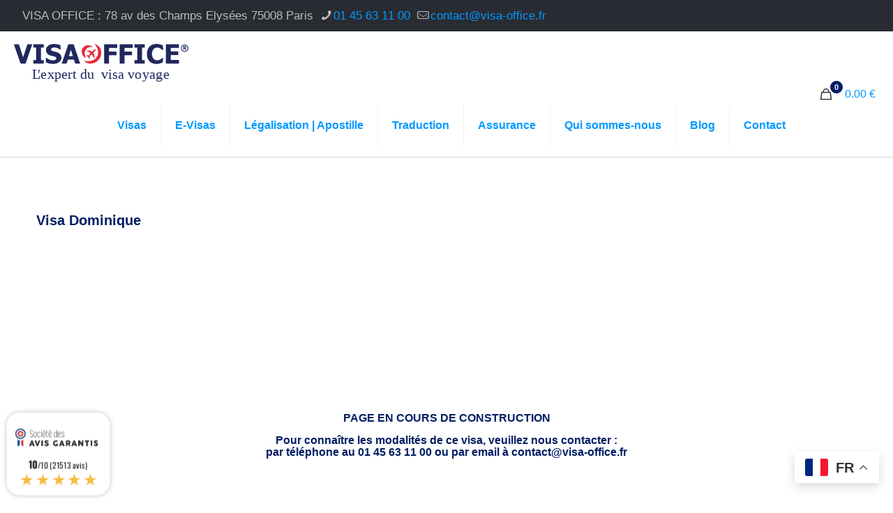

--- FILE ---
content_type: text/html; charset=UTF-8
request_url: https://www.visa-office.fr/visas/visa-dominique/
body_size: 36720
content:
<!DOCTYPE html>
<html lang="fr-FR" class="no-js " >

<head>

<meta charset="UTF-8" />
<meta name='robots' content='index, follow, max-image-preview:large, max-snippet:-1, max-video-preview:-1' />
<meta name="viewport" content="width=device-width, initial-scale=1"><!-- Global site tag (gtag.js) - Google Analytics -->
<script async src="https://www.googletagmanager.com/gtag/js?id=UA-122487750-1"></script>
<script>
  window.dataLayer = window.dataLayer || [];
  function gtag(){dataLayer.push(arguments);}
  gtag('js', new Date());

  gtag('config', 'UA-122487750-1');
</script><meta name="format-detection" content="telephone=no">
<meta name="viewport" content="width=device-width, initial-scale=1, maximum-scale=1" />
<link rel="shortcut icon" href="https://www.visa-office.fr/wp-content/uploads/2018/01/Flavion_VISAOFFICE.png" type="image/x-icon" />
<meta name="theme-color" content="#ffffff" media="(prefers-color-scheme: light)">
<meta name="theme-color" content="#ffffff" media="(prefers-color-scheme: dark)">

	<!-- This site is optimized with the Yoast SEO Premium plugin v26.7 (Yoast SEO v26.7) - https://yoast.com/wordpress/plugins/seo/ -->
	<title>Visa Dominique | demande en ligne avec formulaire | Visa Office</title><link rel="stylesheet" href="https://www.visa-office.fr/wp-content/cache/min/1/c472335f13640f87b9fdd727f49ecc97.css" media="all" data-minify="1" />
	<meta name="description" content="Besoin d&#039;un visa urgent ? Obtenez votre visa sans vous déplacer à l&#039;ambassade consulat. Demande en ligne formulaire prix documents délais : normal express." />
	<link rel="canonical" href="https://www.visa-office.fr/visas/visa-dominique/" />
	<meta property="og:locale" content="fr_FR" />
	<meta property="og:type" content="article" />
	<meta property="og:title" content="Visa Dominique" />
	<meta property="og:description" content="Besoin d&#039;un visa urgent ? Obtenez votre visa sans vous déplacer à l&#039;ambassade consulat. Demande en ligne formulaire prix documents délais : normal express." />
	<meta property="og:url" content="https://www.visa-office.fr/visas/visa-dominique/" />
	<meta property="og:site_name" content="Visa Office" />
	<meta property="article:publisher" content="https://fr-fr.facebook.com/visaofficefrance/" />
	<meta property="article:modified_time" content="2018-04-14T13:21:10+00:00" />
	<script type="application/ld+json" class="yoast-schema-graph">{"@context":"https://schema.org","@graph":[{"@type":"WebPage","@id":"https://www.visa-office.fr/visas/visa-dominique/","url":"https://www.visa-office.fr/visas/visa-dominique/","name":"Visa Dominique | demande en ligne avec formulaire | Visa Office","isPartOf":{"@id":"https://www.visa-office.fr/#website"},"datePublished":"2017-11-02T11:38:54+00:00","dateModified":"2018-04-14T13:21:10+00:00","description":"Besoin d'un visa urgent ? Obtenez votre visa sans vous déplacer à l'ambassade consulat. Demande en ligne formulaire prix documents délais : normal express.","breadcrumb":{"@id":"https://www.visa-office.fr/visas/visa-dominique/#breadcrumb"},"inLanguage":"fr-FR","potentialAction":[{"@type":"ReadAction","target":["https://www.visa-office.fr/visas/visa-dominique/"]}]},{"@type":"BreadcrumbList","@id":"https://www.visa-office.fr/visas/visa-dominique/#breadcrumb","itemListElement":[{"@type":"ListItem","position":1,"name":"Home","item":"https://www.visa-office.fr/"},{"@type":"ListItem","position":2,"name":"Boutique","item":"https://www.visa-office.fr/boutique/"},{"@type":"ListItem","position":3,"name":"Visa Dominique"}]},{"@type":"WebSite","@id":"https://www.visa-office.fr/#website","url":"https://www.visa-office.fr/","name":"Visa Office","description":"Commandez votre visa en ligne","publisher":{"@id":"https://www.visa-office.fr/#organization"},"potentialAction":[{"@type":"SearchAction","target":{"@type":"EntryPoint","urlTemplate":"https://www.visa-office.fr/?s={search_term_string}"},"query-input":{"@type":"PropertyValueSpecification","valueRequired":true,"valueName":"search_term_string"}}],"inLanguage":"fr-FR"},{"@type":"Organization","@id":"https://www.visa-office.fr/#organization","name":"VISA OFFICE","url":"https://www.visa-office.fr/","logo":{"@type":"ImageObject","inLanguage":"fr-FR","@id":"https://www.visa-office.fr/#/schema/logo/image/","url":null,"contentUrl":null,"width":"1024","height":"1024","caption":"VISA OFFICE"},"image":{"@id":"https://www.visa-office.fr/#/schema/logo/image/"},"sameAs":["https://fr-fr.facebook.com/visaofficefrance/","https://x.com/VISAOFFICE","https://www.instagram.com/visa_office/","https://www.linkedin.com/in/visa-office/","https://www.youtube.com/channel/UCRKKnse-y6ustJCA2ccJsAw"]}]}</script>
	<!-- / Yoast SEO Premium plugin. -->


<link rel="alternate" type="application/rss+xml" title="Visa Office &raquo; Flux" href="https://www.visa-office.fr/feed/" />
<link rel="alternate" type="application/rss+xml" title="Visa Office &raquo; Flux des commentaires" href="https://www.visa-office.fr/comments/feed/" />
<link rel="alternate" title="oEmbed (JSON)" type="application/json+oembed" href="https://www.visa-office.fr/wp-json/oembed/1.0/embed?url=https%3A%2F%2Fwww.visa-office.fr%2Fvisas%2Fvisa-dominique%2F" />
<link rel="alternate" title="oEmbed (XML)" type="text/xml+oembed" href="https://www.visa-office.fr/wp-json/oembed/1.0/embed?url=https%3A%2F%2Fwww.visa-office.fr%2Fvisas%2Fvisa-dominique%2F&#038;format=xml" />
<style id='wp-img-auto-sizes-contain-inline-css' type='text/css'>
img:is([sizes=auto i],[sizes^="auto," i]){contain-intrinsic-size:3000px 1500px}
/*# sourceURL=wp-img-auto-sizes-contain-inline-css */
</style>
<style id='wp-emoji-styles-inline-css' type='text/css'>

	img.wp-smiley, img.emoji {
		display: inline !important;
		border: none !important;
		box-shadow: none !important;
		height: 1em !important;
		width: 1em !important;
		margin: 0 0.07em !important;
		vertical-align: -0.1em !important;
		background: none !important;
		padding: 0 !important;
	}
/*# sourceURL=wp-emoji-styles-inline-css */
</style>
<style id='wp-block-library-inline-css' type='text/css'>
:root{--wp-block-synced-color:#7a00df;--wp-block-synced-color--rgb:122,0,223;--wp-bound-block-color:var(--wp-block-synced-color);--wp-editor-canvas-background:#ddd;--wp-admin-theme-color:#007cba;--wp-admin-theme-color--rgb:0,124,186;--wp-admin-theme-color-darker-10:#006ba1;--wp-admin-theme-color-darker-10--rgb:0,107,160.5;--wp-admin-theme-color-darker-20:#005a87;--wp-admin-theme-color-darker-20--rgb:0,90,135;--wp-admin-border-width-focus:2px}@media (min-resolution:192dpi){:root{--wp-admin-border-width-focus:1.5px}}.wp-element-button{cursor:pointer}:root .has-very-light-gray-background-color{background-color:#eee}:root .has-very-dark-gray-background-color{background-color:#313131}:root .has-very-light-gray-color{color:#eee}:root .has-very-dark-gray-color{color:#313131}:root .has-vivid-green-cyan-to-vivid-cyan-blue-gradient-background{background:linear-gradient(135deg,#00d084,#0693e3)}:root .has-purple-crush-gradient-background{background:linear-gradient(135deg,#34e2e4,#4721fb 50%,#ab1dfe)}:root .has-hazy-dawn-gradient-background{background:linear-gradient(135deg,#faaca8,#dad0ec)}:root .has-subdued-olive-gradient-background{background:linear-gradient(135deg,#fafae1,#67a671)}:root .has-atomic-cream-gradient-background{background:linear-gradient(135deg,#fdd79a,#004a59)}:root .has-nightshade-gradient-background{background:linear-gradient(135deg,#330968,#31cdcf)}:root .has-midnight-gradient-background{background:linear-gradient(135deg,#020381,#2874fc)}:root{--wp--preset--font-size--normal:16px;--wp--preset--font-size--huge:42px}.has-regular-font-size{font-size:1em}.has-larger-font-size{font-size:2.625em}.has-normal-font-size{font-size:var(--wp--preset--font-size--normal)}.has-huge-font-size{font-size:var(--wp--preset--font-size--huge)}.has-text-align-center{text-align:center}.has-text-align-left{text-align:left}.has-text-align-right{text-align:right}.has-fit-text{white-space:nowrap!important}#end-resizable-editor-section{display:none}.aligncenter{clear:both}.items-justified-left{justify-content:flex-start}.items-justified-center{justify-content:center}.items-justified-right{justify-content:flex-end}.items-justified-space-between{justify-content:space-between}.screen-reader-text{border:0;clip-path:inset(50%);height:1px;margin:-1px;overflow:hidden;padding:0;position:absolute;width:1px;word-wrap:normal!important}.screen-reader-text:focus{background-color:#ddd;clip-path:none;color:#444;display:block;font-size:1em;height:auto;left:5px;line-height:normal;padding:15px 23px 14px;text-decoration:none;top:5px;width:auto;z-index:100000}html :where(.has-border-color){border-style:solid}html :where([style*=border-top-color]){border-top-style:solid}html :where([style*=border-right-color]){border-right-style:solid}html :where([style*=border-bottom-color]){border-bottom-style:solid}html :where([style*=border-left-color]){border-left-style:solid}html :where([style*=border-width]){border-style:solid}html :where([style*=border-top-width]){border-top-style:solid}html :where([style*=border-right-width]){border-right-style:solid}html :where([style*=border-bottom-width]){border-bottom-style:solid}html :where([style*=border-left-width]){border-left-style:solid}html :where(img[class*=wp-image-]){height:auto;max-width:100%}:where(figure){margin:0 0 1em}html :where(.is-position-sticky){--wp-admin--admin-bar--position-offset:var(--wp-admin--admin-bar--height,0px)}@media screen and (max-width:600px){html :where(.is-position-sticky){--wp-admin--admin-bar--position-offset:0px}}

/*# sourceURL=wp-block-library-inline-css */
</style><style id='wp-block-list-inline-css' type='text/css'>
ol,ul{box-sizing:border-box}:root :where(.wp-block-list.has-background){padding:1.25em 2.375em}
/*# sourceURL=https://www.visa-office.fr/wp-includes/blocks/list/style.min.css */
</style>

<style id='global-styles-inline-css' type='text/css'>
:root{--wp--preset--aspect-ratio--square: 1;--wp--preset--aspect-ratio--4-3: 4/3;--wp--preset--aspect-ratio--3-4: 3/4;--wp--preset--aspect-ratio--3-2: 3/2;--wp--preset--aspect-ratio--2-3: 2/3;--wp--preset--aspect-ratio--16-9: 16/9;--wp--preset--aspect-ratio--9-16: 9/16;--wp--preset--color--black: #000000;--wp--preset--color--cyan-bluish-gray: #abb8c3;--wp--preset--color--white: #ffffff;--wp--preset--color--pale-pink: #f78da7;--wp--preset--color--vivid-red: #cf2e2e;--wp--preset--color--luminous-vivid-orange: #ff6900;--wp--preset--color--luminous-vivid-amber: #fcb900;--wp--preset--color--light-green-cyan: #7bdcb5;--wp--preset--color--vivid-green-cyan: #00d084;--wp--preset--color--pale-cyan-blue: #8ed1fc;--wp--preset--color--vivid-cyan-blue: #0693e3;--wp--preset--color--vivid-purple: #9b51e0;--wp--preset--gradient--vivid-cyan-blue-to-vivid-purple: linear-gradient(135deg,rgb(6,147,227) 0%,rgb(155,81,224) 100%);--wp--preset--gradient--light-green-cyan-to-vivid-green-cyan: linear-gradient(135deg,rgb(122,220,180) 0%,rgb(0,208,130) 100%);--wp--preset--gradient--luminous-vivid-amber-to-luminous-vivid-orange: linear-gradient(135deg,rgb(252,185,0) 0%,rgb(255,105,0) 100%);--wp--preset--gradient--luminous-vivid-orange-to-vivid-red: linear-gradient(135deg,rgb(255,105,0) 0%,rgb(207,46,46) 100%);--wp--preset--gradient--very-light-gray-to-cyan-bluish-gray: linear-gradient(135deg,rgb(238,238,238) 0%,rgb(169,184,195) 100%);--wp--preset--gradient--cool-to-warm-spectrum: linear-gradient(135deg,rgb(74,234,220) 0%,rgb(151,120,209) 20%,rgb(207,42,186) 40%,rgb(238,44,130) 60%,rgb(251,105,98) 80%,rgb(254,248,76) 100%);--wp--preset--gradient--blush-light-purple: linear-gradient(135deg,rgb(255,206,236) 0%,rgb(152,150,240) 100%);--wp--preset--gradient--blush-bordeaux: linear-gradient(135deg,rgb(254,205,165) 0%,rgb(254,45,45) 50%,rgb(107,0,62) 100%);--wp--preset--gradient--luminous-dusk: linear-gradient(135deg,rgb(255,203,112) 0%,rgb(199,81,192) 50%,rgb(65,88,208) 100%);--wp--preset--gradient--pale-ocean: linear-gradient(135deg,rgb(255,245,203) 0%,rgb(182,227,212) 50%,rgb(51,167,181) 100%);--wp--preset--gradient--electric-grass: linear-gradient(135deg,rgb(202,248,128) 0%,rgb(113,206,126) 100%);--wp--preset--gradient--midnight: linear-gradient(135deg,rgb(2,3,129) 0%,rgb(40,116,252) 100%);--wp--preset--font-size--small: 13px;--wp--preset--font-size--medium: 20px;--wp--preset--font-size--large: 36px;--wp--preset--font-size--x-large: 42px;--wp--preset--font-family--inter: "Inter", sans-serif;--wp--preset--font-family--cardo: Cardo;--wp--preset--spacing--20: 0.44rem;--wp--preset--spacing--30: 0.67rem;--wp--preset--spacing--40: 1rem;--wp--preset--spacing--50: 1.5rem;--wp--preset--spacing--60: 2.25rem;--wp--preset--spacing--70: 3.38rem;--wp--preset--spacing--80: 5.06rem;--wp--preset--shadow--natural: 6px 6px 9px rgba(0, 0, 0, 0.2);--wp--preset--shadow--deep: 12px 12px 50px rgba(0, 0, 0, 0.4);--wp--preset--shadow--sharp: 6px 6px 0px rgba(0, 0, 0, 0.2);--wp--preset--shadow--outlined: 6px 6px 0px -3px rgb(255, 255, 255), 6px 6px rgb(0, 0, 0);--wp--preset--shadow--crisp: 6px 6px 0px rgb(0, 0, 0);}:where(.is-layout-flex){gap: 0.5em;}:where(.is-layout-grid){gap: 0.5em;}body .is-layout-flex{display: flex;}.is-layout-flex{flex-wrap: wrap;align-items: center;}.is-layout-flex > :is(*, div){margin: 0;}body .is-layout-grid{display: grid;}.is-layout-grid > :is(*, div){margin: 0;}:where(.wp-block-columns.is-layout-flex){gap: 2em;}:where(.wp-block-columns.is-layout-grid){gap: 2em;}:where(.wp-block-post-template.is-layout-flex){gap: 1.25em;}:where(.wp-block-post-template.is-layout-grid){gap: 1.25em;}.has-black-color{color: var(--wp--preset--color--black) !important;}.has-cyan-bluish-gray-color{color: var(--wp--preset--color--cyan-bluish-gray) !important;}.has-white-color{color: var(--wp--preset--color--white) !important;}.has-pale-pink-color{color: var(--wp--preset--color--pale-pink) !important;}.has-vivid-red-color{color: var(--wp--preset--color--vivid-red) !important;}.has-luminous-vivid-orange-color{color: var(--wp--preset--color--luminous-vivid-orange) !important;}.has-luminous-vivid-amber-color{color: var(--wp--preset--color--luminous-vivid-amber) !important;}.has-light-green-cyan-color{color: var(--wp--preset--color--light-green-cyan) !important;}.has-vivid-green-cyan-color{color: var(--wp--preset--color--vivid-green-cyan) !important;}.has-pale-cyan-blue-color{color: var(--wp--preset--color--pale-cyan-blue) !important;}.has-vivid-cyan-blue-color{color: var(--wp--preset--color--vivid-cyan-blue) !important;}.has-vivid-purple-color{color: var(--wp--preset--color--vivid-purple) !important;}.has-black-background-color{background-color: var(--wp--preset--color--black) !important;}.has-cyan-bluish-gray-background-color{background-color: var(--wp--preset--color--cyan-bluish-gray) !important;}.has-white-background-color{background-color: var(--wp--preset--color--white) !important;}.has-pale-pink-background-color{background-color: var(--wp--preset--color--pale-pink) !important;}.has-vivid-red-background-color{background-color: var(--wp--preset--color--vivid-red) !important;}.has-luminous-vivid-orange-background-color{background-color: var(--wp--preset--color--luminous-vivid-orange) !important;}.has-luminous-vivid-amber-background-color{background-color: var(--wp--preset--color--luminous-vivid-amber) !important;}.has-light-green-cyan-background-color{background-color: var(--wp--preset--color--light-green-cyan) !important;}.has-vivid-green-cyan-background-color{background-color: var(--wp--preset--color--vivid-green-cyan) !important;}.has-pale-cyan-blue-background-color{background-color: var(--wp--preset--color--pale-cyan-blue) !important;}.has-vivid-cyan-blue-background-color{background-color: var(--wp--preset--color--vivid-cyan-blue) !important;}.has-vivid-purple-background-color{background-color: var(--wp--preset--color--vivid-purple) !important;}.has-black-border-color{border-color: var(--wp--preset--color--black) !important;}.has-cyan-bluish-gray-border-color{border-color: var(--wp--preset--color--cyan-bluish-gray) !important;}.has-white-border-color{border-color: var(--wp--preset--color--white) !important;}.has-pale-pink-border-color{border-color: var(--wp--preset--color--pale-pink) !important;}.has-vivid-red-border-color{border-color: var(--wp--preset--color--vivid-red) !important;}.has-luminous-vivid-orange-border-color{border-color: var(--wp--preset--color--luminous-vivid-orange) !important;}.has-luminous-vivid-amber-border-color{border-color: var(--wp--preset--color--luminous-vivid-amber) !important;}.has-light-green-cyan-border-color{border-color: var(--wp--preset--color--light-green-cyan) !important;}.has-vivid-green-cyan-border-color{border-color: var(--wp--preset--color--vivid-green-cyan) !important;}.has-pale-cyan-blue-border-color{border-color: var(--wp--preset--color--pale-cyan-blue) !important;}.has-vivid-cyan-blue-border-color{border-color: var(--wp--preset--color--vivid-cyan-blue) !important;}.has-vivid-purple-border-color{border-color: var(--wp--preset--color--vivid-purple) !important;}.has-vivid-cyan-blue-to-vivid-purple-gradient-background{background: var(--wp--preset--gradient--vivid-cyan-blue-to-vivid-purple) !important;}.has-light-green-cyan-to-vivid-green-cyan-gradient-background{background: var(--wp--preset--gradient--light-green-cyan-to-vivid-green-cyan) !important;}.has-luminous-vivid-amber-to-luminous-vivid-orange-gradient-background{background: var(--wp--preset--gradient--luminous-vivid-amber-to-luminous-vivid-orange) !important;}.has-luminous-vivid-orange-to-vivid-red-gradient-background{background: var(--wp--preset--gradient--luminous-vivid-orange-to-vivid-red) !important;}.has-very-light-gray-to-cyan-bluish-gray-gradient-background{background: var(--wp--preset--gradient--very-light-gray-to-cyan-bluish-gray) !important;}.has-cool-to-warm-spectrum-gradient-background{background: var(--wp--preset--gradient--cool-to-warm-spectrum) !important;}.has-blush-light-purple-gradient-background{background: var(--wp--preset--gradient--blush-light-purple) !important;}.has-blush-bordeaux-gradient-background{background: var(--wp--preset--gradient--blush-bordeaux) !important;}.has-luminous-dusk-gradient-background{background: var(--wp--preset--gradient--luminous-dusk) !important;}.has-pale-ocean-gradient-background{background: var(--wp--preset--gradient--pale-ocean) !important;}.has-electric-grass-gradient-background{background: var(--wp--preset--gradient--electric-grass) !important;}.has-midnight-gradient-background{background: var(--wp--preset--gradient--midnight) !important;}.has-small-font-size{font-size: var(--wp--preset--font-size--small) !important;}.has-medium-font-size{font-size: var(--wp--preset--font-size--medium) !important;}.has-large-font-size{font-size: var(--wp--preset--font-size--large) !important;}.has-x-large-font-size{font-size: var(--wp--preset--font-size--x-large) !important;}
/*# sourceURL=global-styles-inline-css */
</style>

<style id='classic-theme-styles-inline-css' type='text/css'>
/*! This file is auto-generated */
.wp-block-button__link{color:#fff;background-color:#32373c;border-radius:9999px;box-shadow:none;text-decoration:none;padding:calc(.667em + 2px) calc(1.333em + 2px);font-size:1.125em}.wp-block-file__button{background:#32373c;color:#fff;text-decoration:none}
/*# sourceURL=/wp-includes/css/classic-themes.min.css */
</style>



<link rel='stylesheet' id='woocommerce-smallscreen-css' href='https://www.visa-office.fr/wp-content/plugins/woocommerce/assets/css/woocommerce-smallscreen.css?ver=9.7.2' type='text/css' media='only screen and (max-width: 768px)' />

<style id='woocommerce-inline-inline-css' type='text/css'>
.woocommerce form .form-row .required { visibility: visible; }
/*# sourceURL=woocommerce-inline-inline-css */
</style>







<style id='mfn-dynamic-inline-css' type='text/css'>
html{background-color:#ffffff}#Wrapper,#Content,.mfn-popup .mfn-popup-content,.mfn-off-canvas-sidebar .mfn-off-canvas-content-wrapper,.mfn-cart-holder,.mfn-header-login,#Top_bar .search_wrapper,#Top_bar .top_bar_right .mfn-live-search-box,.column_livesearch .mfn-live-search-wrapper,.column_livesearch .mfn-live-search-box{background-color:#ffffff}.layout-boxed.mfn-bebuilder-header.mfn-ui #Wrapper .mfn-only-sample-content{background-color:#ffffff}body:not(.template-slider) #Header{min-height:0px}body.header-below:not(.template-slider) #Header{padding-top:0px}.has-search-overlay.search-overlay-opened #search-overlay{background-color:rgba(0,0,0,0.6)}.elementor-page.elementor-default #Content .the_content .section_wrapper{max-width:100%}.elementor-page.elementor-default #Content .section.the_content{width:100%}.elementor-page.elementor-default #Content .section_wrapper .the_content_wrapper{margin-left:0;margin-right:0;width:100%}body,span.date_label,.timeline_items li h3 span,input[type="date"],input[type="text"],input[type="password"],input[type="tel"],input[type="email"],input[type="url"],textarea,select,.offer_li .title h3,.mfn-menu-item-megamenu{font-family:"Arial",-apple-system,BlinkMacSystemFont,"Segoe UI",Roboto,Oxygen-Sans,Ubuntu,Cantarell,"Helvetica Neue",sans-serif}.lead,.big{font-family:"Arial",-apple-system,BlinkMacSystemFont,"Segoe UI",Roboto,Oxygen-Sans,Ubuntu,Cantarell,"Helvetica Neue",sans-serif}#menu > ul > li > a,#overlay-menu ul li a{font-family:"Arial",-apple-system,BlinkMacSystemFont,"Segoe UI",Roboto,Oxygen-Sans,Ubuntu,Cantarell,"Helvetica Neue",sans-serif}#Subheader .title{font-family:"Arial",-apple-system,BlinkMacSystemFont,"Segoe UI",Roboto,Oxygen-Sans,Ubuntu,Cantarell,"Helvetica Neue",sans-serif}h1,h2,h3,h4,.text-logo #logo{font-family:"Arial",-apple-system,BlinkMacSystemFont,"Segoe UI",Roboto,Oxygen-Sans,Ubuntu,Cantarell,"Helvetica Neue",sans-serif}h5,h6{font-family:"Arial",-apple-system,BlinkMacSystemFont,"Segoe UI",Roboto,Oxygen-Sans,Ubuntu,Cantarell,"Helvetica Neue",sans-serif}blockquote{font-family:"Arial",-apple-system,BlinkMacSystemFont,"Segoe UI",Roboto,Oxygen-Sans,Ubuntu,Cantarell,"Helvetica Neue",sans-serif}.chart_box .chart .num,.counter .desc_wrapper .number-wrapper,.how_it_works .image .number,.pricing-box .plan-header .price,.quick_fact .number-wrapper,.woocommerce .product div.entry-summary .price{font-family:"Arial",-apple-system,BlinkMacSystemFont,"Segoe UI",Roboto,Oxygen-Sans,Ubuntu,Cantarell,"Helvetica Neue",sans-serif}body,.mfn-menu-item-megamenu{font-size:17px;line-height:25px;font-weight:400;letter-spacing:0px}.lead,.big{font-size:16px;line-height:16px;font-weight:400;letter-spacing:0px}#menu > ul > li > a,#overlay-menu ul li a{font-size:16px;font-weight:700;letter-spacing:0px}#overlay-menu ul li a{line-height:24px}#Subheader .title{font-size:22px;line-height:22px;font-weight:400;letter-spacing:1px}h1,.text-logo #logo{font-size:22px;line-height:22px;font-weight:400;letter-spacing:0px}h2{font-size:17px;line-height:17px;font-weight:400;letter-spacing:0px}h3,.woocommerce ul.products li.product h3,.woocommerce #customer_login h2{font-size:17px;line-height:17px;font-weight:400;letter-spacing:0px}h4,.woocommerce .woocommerce-order-details__title,.woocommerce .wc-bacs-bank-details-heading,.woocommerce .woocommerce-customer-details h2{font-size:17px;line-height:17px;font-weight:400;letter-spacing:0px}h5{font-size:17px;line-height:17px;font-weight:700;letter-spacing:0px}h6{font-size:17px;line-height:17px;font-weight:400;letter-spacing:0px}#Intro .intro-title{font-size:70px;line-height:70px;font-weight:400;letter-spacing:0px}@media only screen and (min-width:768px) and (max-width:959px){body,.mfn-menu-item-megamenu{font-size:14px;line-height:21px;font-weight:400;letter-spacing:0px}.lead,.big{font-size:14px;line-height:19px;font-weight:400;letter-spacing:0px}#menu > ul > li > a,#overlay-menu ul li a{font-size:14px;font-weight:700;letter-spacing:0px}#overlay-menu ul li a{line-height:21px}#Subheader .title{font-size:19px;line-height:19px;font-weight:400;letter-spacing:1px}h1,.text-logo #logo{font-size:19px;line-height:19px;font-weight:400;letter-spacing:0px}h2{font-size:14px;line-height:19px;font-weight:400;letter-spacing:0px}h3,.woocommerce ul.products li.product h3,.woocommerce #customer_login h2{font-size:14px;line-height:19px;font-weight:400;letter-spacing:0px}h4,.woocommerce .woocommerce-order-details__title,.woocommerce .wc-bacs-bank-details-heading,.woocommerce .woocommerce-customer-details h2{font-size:14px;line-height:19px;font-weight:400;letter-spacing:0px}h5{font-size:14px;line-height:19px;font-weight:700;letter-spacing:0px}h6{font-size:14px;line-height:19px;font-weight:400;letter-spacing:0px}#Intro .intro-title{font-size:60px;line-height:60px;font-weight:400;letter-spacing:0px}blockquote{font-size:15px}.chart_box .chart .num{font-size:45px;line-height:45px}.counter .desc_wrapper .number-wrapper{font-size:45px;line-height:45px}.counter .desc_wrapper .title{font-size:14px;line-height:18px}.faq .question .title{font-size:14px}.fancy_heading .title{font-size:38px;line-height:38px}.offer .offer_li .desc_wrapper .title h3{font-size:32px;line-height:32px}.offer_thumb_ul li.offer_thumb_li .desc_wrapper .title h3{font-size:32px;line-height:32px}.pricing-box .plan-header h2{font-size:27px;line-height:27px}.pricing-box .plan-header .price > span{font-size:40px;line-height:40px}.pricing-box .plan-header .price sup.currency{font-size:18px;line-height:18px}.pricing-box .plan-header .price sup.period{font-size:14px;line-height:14px}.quick_fact .number-wrapper{font-size:80px;line-height:80px}.trailer_box .desc h2{font-size:27px;line-height:27px}.widget > h3{font-size:17px;line-height:20px}}@media only screen and (min-width:480px) and (max-width:767px){body,.mfn-menu-item-megamenu{font-size:13px;line-height:19px;font-weight:400;letter-spacing:0px}.lead,.big{font-size:13px;line-height:19px;font-weight:400;letter-spacing:0px}#menu > ul > li > a,#overlay-menu ul li a{font-size:13px;font-weight:700;letter-spacing:0px}#overlay-menu ul li a{line-height:19.5px}#Subheader .title{font-size:17px;line-height:19px;font-weight:400;letter-spacing:1px}h1,.text-logo #logo{font-size:17px;line-height:19px;font-weight:400;letter-spacing:0px}h2{font-size:13px;line-height:19px;font-weight:400;letter-spacing:0px}h3,.woocommerce ul.products li.product h3,.woocommerce #customer_login h2{font-size:13px;line-height:19px;font-weight:400;letter-spacing:0px}h4,.woocommerce .woocommerce-order-details__title,.woocommerce .wc-bacs-bank-details-heading,.woocommerce .woocommerce-customer-details h2{font-size:13px;line-height:19px;font-weight:400;letter-spacing:0px}h5{font-size:13px;line-height:19px;font-weight:700;letter-spacing:0px}h6{font-size:13px;line-height:19px;font-weight:400;letter-spacing:0px}#Intro .intro-title{font-size:53px;line-height:53px;font-weight:400;letter-spacing:0px}blockquote{font-size:14px}.chart_box .chart .num{font-size:40px;line-height:40px}.counter .desc_wrapper .number-wrapper{font-size:40px;line-height:40px}.counter .desc_wrapper .title{font-size:13px;line-height:16px}.faq .question .title{font-size:13px}.fancy_heading .title{font-size:34px;line-height:34px}.offer .offer_li .desc_wrapper .title h3{font-size:28px;line-height:28px}.offer_thumb_ul li.offer_thumb_li .desc_wrapper .title h3{font-size:28px;line-height:28px}.pricing-box .plan-header h2{font-size:24px;line-height:24px}.pricing-box .plan-header .price > span{font-size:34px;line-height:34px}.pricing-box .plan-header .price sup.currency{font-size:16px;line-height:16px}.pricing-box .plan-header .price sup.period{font-size:13px;line-height:13px}.quick_fact .number-wrapper{font-size:70px;line-height:70px}.trailer_box .desc h2{font-size:24px;line-height:24px}.widget > h3{font-size:16px;line-height:19px}}@media only screen and (max-width:479px){body,.mfn-menu-item-megamenu{font-size:13px;line-height:19px;font-weight:400;letter-spacing:0px}.lead,.big{font-size:13px;line-height:19px;font-weight:400;letter-spacing:0px}#menu > ul > li > a,#overlay-menu ul li a{font-size:13px;font-weight:700;letter-spacing:0px}#overlay-menu ul li a{line-height:19.5px}#Subheader .title{font-size:13px;line-height:19px;font-weight:400;letter-spacing:1px}h1,.text-logo #logo{font-size:13px;line-height:19px;font-weight:400;letter-spacing:0px}h2{font-size:13px;line-height:19px;font-weight:400;letter-spacing:0px}h3,.woocommerce ul.products li.product h3,.woocommerce #customer_login h2{font-size:13px;line-height:19px;font-weight:400;letter-spacing:0px}h4,.woocommerce .woocommerce-order-details__title,.woocommerce .wc-bacs-bank-details-heading,.woocommerce .woocommerce-customer-details h2{font-size:13px;line-height:19px;font-weight:400;letter-spacing:0px}h5{font-size:13px;line-height:19px;font-weight:700;letter-spacing:0px}h6{font-size:13px;line-height:19px;font-weight:400;letter-spacing:0px}#Intro .intro-title{font-size:42px;line-height:42px;font-weight:400;letter-spacing:0px}blockquote{font-size:13px}.chart_box .chart .num{font-size:35px;line-height:35px}.counter .desc_wrapper .number-wrapper{font-size:35px;line-height:35px}.counter .desc_wrapper .title{font-size:13px;line-height:26px}.faq .question .title{font-size:13px}.fancy_heading .title{font-size:30px;line-height:30px}.offer .offer_li .desc_wrapper .title h3{font-size:26px;line-height:26px}.offer_thumb_ul li.offer_thumb_li .desc_wrapper .title h3{font-size:26px;line-height:26px}.pricing-box .plan-header h2{font-size:21px;line-height:21px}.pricing-box .plan-header .price > span{font-size:32px;line-height:32px}.pricing-box .plan-header .price sup.currency{font-size:14px;line-height:14px}.pricing-box .plan-header .price sup.period{font-size:13px;line-height:13px}.quick_fact .number-wrapper{font-size:60px;line-height:60px}.trailer_box .desc h2{font-size:21px;line-height:21px}.widget > h3{font-size:15px;line-height:18px}}.with_aside .sidebar.columns{width:23%}.with_aside .sections_group{width:77%}.aside_both .sidebar.columns{width:18%}.aside_both .sidebar.sidebar-1{margin-left:-82%}.aside_both .sections_group{width:64%;margin-left:18%}@media only screen and (min-width:1240px){#Wrapper,.with_aside .content_wrapper{max-width:1220px}body.layout-boxed.mfn-header-scrolled .mfn-header-tmpl.mfn-sticky-layout-width{max-width:1220px;left:0;right:0;margin-left:auto;margin-right:auto}body.layout-boxed:not(.mfn-header-scrolled) .mfn-header-tmpl.mfn-header-layout-width,body.layout-boxed .mfn-header-tmpl.mfn-header-layout-width:not(.mfn-hasSticky){max-width:1220px;left:0;right:0;margin-left:auto;margin-right:auto}body.layout-boxed.mfn-bebuilder-header.mfn-ui .mfn-only-sample-content{max-width:1220px;margin-left:auto;margin-right:auto}.section_wrapper,.container{max-width:1200px}.layout-boxed.header-boxed #Top_bar.is-sticky{max-width:1220px}}@media only screen and (max-width:767px){#Wrapper{max-width:calc(100% - 67px)}.content_wrapper .section_wrapper,.container,.four.columns .widget-area{max-width:550px !important;padding-left:33px;padding-right:33px}}body{--mfn-button-font-family:inherit;--mfn-button-font-size:17px;--mfn-button-font-weight:400;--mfn-button-font-style:inherit;--mfn-button-letter-spacing:0px;--mfn-button-padding:16px 20px 16px 20px;--mfn-button-border-width:0;--mfn-button-border-radius:5px 5px 5px 5px;--mfn-button-gap:10px;--mfn-button-transition:0.2s;--mfn-button-color:#747474;--mfn-button-color-hover:#747474;--mfn-button-bg:#f7f7f7;--mfn-button-bg-hover:#eaeaea;--mfn-button-border-color:transparent;--mfn-button-border-color-hover:transparent;--mfn-button-icon-color:#747474;--mfn-button-icon-color-hover:#747474;--mfn-button-box-shadow:unset;--mfn-button-theme-color:#ffffff;--mfn-button-theme-color-hover:#ffffff;--mfn-button-theme-bg:#001e63;--mfn-button-theme-bg-hover:#001156;--mfn-button-theme-border-color:transparent;--mfn-button-theme-border-color-hover:transparent;--mfn-button-theme-icon-color:#ffffff;--mfn-button-theme-icon-color-hover:#ffffff;--mfn-button-theme-box-shadow:unset;--mfn-button-shop-color:#ffffff;--mfn-button-shop-color-hover:#ffffff;--mfn-button-shop-bg:#001e63;--mfn-button-shop-bg-hover:#001156;--mfn-button-shop-border-color:transparent;--mfn-button-shop-border-color-hover:transparent;--mfn-button-shop-icon-color:#626262;--mfn-button-shop-icon-color-hover:#626262;--mfn-button-shop-box-shadow:unset;--mfn-button-action-color:#747474;--mfn-button-action-color-hover:#747474;--mfn-button-action-bg:#f7f7f7;--mfn-button-action-bg-hover:#eaeaea;--mfn-button-action-border-color:transparent;--mfn-button-action-border-color-hover:transparent;--mfn-button-action-icon-color:#626262;--mfn-button-action-icon-color-hover:#626262;--mfn-button-action-box-shadow:unset}@media only screen and (max-width:959px){body{}}@media only screen and (max-width:768px){body{}}.mfn-cookies{--mfn-gdpr2-container-text-color:#626262;--mfn-gdpr2-container-strong-color:#07070a;--mfn-gdpr2-container-bg:#ffffff;--mfn-gdpr2-container-overlay:rgba(25,37,48,0.6);--mfn-gdpr2-details-box-bg:#fbfbfb;--mfn-gdpr2-details-switch-bg:#00032a;--mfn-gdpr2-details-switch-bg-active:#5acb65;--mfn-gdpr2-tabs-text-color:#07070a;--mfn-gdpr2-tabs-text-color-active:#0089f7;--mfn-gdpr2-tabs-border:rgba(8,8,14,0.1);--mfn-gdpr2-buttons-box-bg:#fbfbfb}#Top_bar #logo,.header-fixed #Top_bar #logo,.header-plain #Top_bar #logo,.header-transparent #Top_bar #logo{height:60px;line-height:60px;padding:15px 0}.logo-overflow #Top_bar:not(.is-sticky) .logo{height:90px}#Top_bar .menu > li > a{padding:15px 0}.menu-highlight:not(.header-creative) #Top_bar .menu > li > a{margin:20px 0}.header-plain:not(.menu-highlight) #Top_bar .menu > li > a span:not(.description){line-height:90px}.header-fixed #Top_bar .menu > li > a{padding:30px 0}@media only screen and (max-width:767px){.mobile-header-mini #Top_bar #logo{height:50px!important;line-height:50px!important;margin:5px 0}}#Top_bar #logo img.svg{width:250px}.image_frame,.wp-caption{border-width:0px}.alert{border-radius:0px}#Top_bar .top_bar_right .top-bar-right-input input{width:200px}.mfn-live-search-box .mfn-live-search-list{max-height:300px}#Side_slide{right:-250px;width:250px}#Side_slide.left{left:-250px}.blog-teaser li .desc-wrapper .desc{background-position-y:-1px}.mfn-free-delivery-info{--mfn-free-delivery-bar:#001e63;--mfn-free-delivery-bg:rgba(0,0,0,0.1);--mfn-free-delivery-achieved:#001e63}#back_to_top i{color:#65666C}@media only screen and ( max-width:767px ){}@media only screen and (min-width:1240px){body:not(.header-simple) #Top_bar #menu{display:block!important}.tr-menu #Top_bar #menu{background:none!important}#Top_bar .menu > li > ul.mfn-megamenu > li{float:left}#Top_bar .menu > li > ul.mfn-megamenu > li.mfn-megamenu-cols-1{width:100%}#Top_bar .menu > li > ul.mfn-megamenu > li.mfn-megamenu-cols-2{width:50%}#Top_bar .menu > li > ul.mfn-megamenu > li.mfn-megamenu-cols-3{width:33.33%}#Top_bar .menu > li > ul.mfn-megamenu > li.mfn-megamenu-cols-4{width:25%}#Top_bar .menu > li > ul.mfn-megamenu > li.mfn-megamenu-cols-5{width:20%}#Top_bar .menu > li > ul.mfn-megamenu > li.mfn-megamenu-cols-6{width:16.66%}#Top_bar .menu > li > ul.mfn-megamenu > li > ul{display:block!important;position:inherit;left:auto;top:auto;border-width:0 1px 0 0}#Top_bar .menu > li > ul.mfn-megamenu > li:last-child > ul{border:0}#Top_bar .menu > li > ul.mfn-megamenu > li > ul li{width:auto}#Top_bar .menu > li > ul.mfn-megamenu a.mfn-megamenu-title{text-transform:uppercase;font-weight:400;background:none}#Top_bar .menu > li > ul.mfn-megamenu a .menu-arrow{display:none}.menuo-right #Top_bar .menu > li > ul.mfn-megamenu{left:0;width:98%!important;margin:0 1%;padding:20px 0}.menuo-right #Top_bar .menu > li > ul.mfn-megamenu-bg{box-sizing:border-box}#Top_bar .menu > li > ul.mfn-megamenu-bg{padding:20px 166px 20px 20px;background-repeat:no-repeat;background-position:right bottom}.rtl #Top_bar .menu > li > ul.mfn-megamenu-bg{padding-left:166px;padding-right:20px;background-position:left bottom}#Top_bar .menu > li > ul.mfn-megamenu-bg > li{background:none}#Top_bar .menu > li > ul.mfn-megamenu-bg > li a{border:none}#Top_bar .menu > li > ul.mfn-megamenu-bg > li > ul{background:none!important;-webkit-box-shadow:0 0 0 0;-moz-box-shadow:0 0 0 0;box-shadow:0 0 0 0}.mm-vertical #Top_bar .container{position:relative}.mm-vertical #Top_bar .top_bar_left{position:static}.mm-vertical #Top_bar .menu > li ul{box-shadow:0 0 0 0 transparent!important;background-image:none}.mm-vertical #Top_bar .menu > li > ul.mfn-megamenu{padding:20px 0}.mm-vertical.header-plain #Top_bar .menu > li > ul.mfn-megamenu{width:100%!important;margin:0}.mm-vertical #Top_bar .menu > li > ul.mfn-megamenu > li{display:table-cell;float:none!important;width:10%;padding:0 15px;border-right:1px solid rgba(0,0,0,0.05)}.mm-vertical #Top_bar .menu > li > ul.mfn-megamenu > li:last-child{border-right-width:0}.mm-vertical #Top_bar .menu > li > ul.mfn-megamenu > li.hide-border{border-right-width:0}.mm-vertical #Top_bar .menu > li > ul.mfn-megamenu > li a{border-bottom-width:0;padding:9px 15px;line-height:120%}.mm-vertical #Top_bar .menu > li > ul.mfn-megamenu a.mfn-megamenu-title{font-weight:700}.rtl .mm-vertical #Top_bar .menu > li > ul.mfn-megamenu > li:first-child{border-right-width:0}.rtl .mm-vertical #Top_bar .menu > li > ul.mfn-megamenu > li:last-child{border-right-width:1px}body.header-shop #Top_bar #menu{display:flex!important;background-color:transparent}.header-shop #Top_bar.is-sticky .top_bar_row_second{display:none}.header-plain:not(.menuo-right) #Header .top_bar_left{width:auto!important}.header-stack.header-center #Top_bar #menu{display:inline-block!important}.header-simple #Top_bar #menu{display:none;height:auto;width:300px;bottom:auto;top:100%;right:1px;position:absolute;margin:0}.header-simple #Header a.responsive-menu-toggle{display:block;right:10px}.header-simple #Top_bar #menu > ul{width:100%;float:left}.header-simple #Top_bar #menu ul li{width:100%;padding-bottom:0;border-right:0;position:relative}.header-simple #Top_bar #menu ul li a{padding:0 20px;margin:0;display:block;height:auto;line-height:normal;border:none}.header-simple #Top_bar #menu ul li a:not(.menu-toggle):after{display:none}.header-simple #Top_bar #menu ul li a span{border:none;line-height:44px;display:inline;padding:0}.header-simple #Top_bar #menu ul li.submenu .menu-toggle{display:block;position:absolute;right:0;top:0;width:44px;height:44px;line-height:44px;font-size:30px;font-weight:300;text-align:center;cursor:pointer;color:#444;opacity:0.33;transform:unset}.header-simple #Top_bar #menu ul li.submenu .menu-toggle:after{content:"+";position:static}.header-simple #Top_bar #menu ul li.hover > .menu-toggle:after{content:"-"}.header-simple #Top_bar #menu ul li.hover a{border-bottom:0}.header-simple #Top_bar #menu ul.mfn-megamenu li .menu-toggle{display:none}.header-simple #Top_bar #menu ul li ul{position:relative!important;left:0!important;top:0;padding:0;margin:0!important;width:auto!important;background-image:none}.header-simple #Top_bar #menu ul li ul li{width:100%!important;display:block;padding:0}.header-simple #Top_bar #menu ul li ul li a{padding:0 20px 0 30px}.header-simple #Top_bar #menu ul li ul li a .menu-arrow{display:none}.header-simple #Top_bar #menu ul li ul li a span{padding:0}.header-simple #Top_bar #menu ul li ul li a span:after{display:none!important}.header-simple #Top_bar .menu > li > ul.mfn-megamenu a.mfn-megamenu-title{text-transform:uppercase;font-weight:400}.header-simple #Top_bar .menu > li > ul.mfn-megamenu > li > ul{display:block!important;position:inherit;left:auto;top:auto}.header-simple #Top_bar #menu ul li ul li ul{border-left:0!important;padding:0;top:0}.header-simple #Top_bar #menu ul li ul li ul li a{padding:0 20px 0 40px}.rtl.header-simple #Top_bar #menu{left:1px;right:auto}.rtl.header-simple #Top_bar a.responsive-menu-toggle{left:10px;right:auto}.rtl.header-simple #Top_bar #menu ul li.submenu .menu-toggle{left:0;right:auto}.rtl.header-simple #Top_bar #menu ul li ul{left:auto!important;right:0!important}.rtl.header-simple #Top_bar #menu ul li ul li a{padding:0 30px 0 20px}.rtl.header-simple #Top_bar #menu ul li ul li ul li a{padding:0 40px 0 20px}.menu-highlight #Top_bar .menu > li{margin:0 2px}.menu-highlight:not(.header-creative) #Top_bar .menu > li > a{padding:0;-webkit-border-radius:5px;border-radius:5px}.menu-highlight #Top_bar .menu > li > a:after{display:none}.menu-highlight #Top_bar .menu > li > a span:not(.description){line-height:50px}.menu-highlight #Top_bar .menu > li > a span.description{display:none}.menu-highlight.header-stack #Top_bar .menu > li > a{margin:10px 0!important}.menu-highlight.header-stack #Top_bar .menu > li > a span:not(.description){line-height:40px}.menu-highlight.header-simple #Top_bar #menu ul li,.menu-highlight.header-creative #Top_bar #menu ul li{margin:0}.menu-highlight.header-simple #Top_bar #menu ul li > a,.menu-highlight.header-creative #Top_bar #menu ul li > a{-webkit-border-radius:0;border-radius:0}.menu-highlight:not(.header-fixed):not(.header-simple) #Top_bar.is-sticky .menu > li > a{margin:10px 0!important;padding:5px 0!important}.menu-highlight:not(.header-fixed):not(.header-simple) #Top_bar.is-sticky .menu > li > a span{line-height:30px!important}.header-modern.menu-highlight.menuo-right .menu_wrapper{margin-right:20px}.menu-line-below #Top_bar .menu > li > a:not(.menu-toggle):after{top:auto;bottom:-4px}.menu-line-below #Top_bar.is-sticky .menu > li > a:not(.menu-toggle):after{top:auto;bottom:-4px}.menu-line-below-80 #Top_bar:not(.is-sticky) .menu > li > a:not(.menu-toggle):after{height:4px;left:10%;top:50%;margin-top:20px;width:80%}.menu-line-below-80-1 #Top_bar:not(.is-sticky) .menu > li > a:not(.menu-toggle):after{height:1px;left:10%;top:50%;margin-top:20px;width:80%}.menu-link-color #Top_bar .menu > li > a:not(.menu-toggle):after{display:none!important}.menu-arrow-top #Top_bar .menu > li > a:after{background:none repeat scroll 0 0 rgba(0,0,0,0)!important;border-color:#ccc transparent transparent;border-style:solid;border-width:7px 7px 0;display:block;height:0;left:50%;margin-left:-7px;top:0!important;width:0}.menu-arrow-top #Top_bar.is-sticky .menu > li > a:after{top:0!important}.menu-arrow-bottom #Top_bar .menu > li > a:after{background:none!important;border-color:transparent transparent #ccc;border-style:solid;border-width:0 7px 7px;display:block;height:0;left:50%;margin-left:-7px;top:auto;bottom:0;width:0}.menu-arrow-bottom #Top_bar.is-sticky .menu > li > a:after{top:auto;bottom:0}.menuo-no-borders #Top_bar .menu > li > a span{border-width:0!important}.menuo-no-borders #Header_creative #Top_bar .menu > li > a span{border-bottom-width:0}.menuo-no-borders.header-plain #Top_bar a#header_cart,.menuo-no-borders.header-plain #Top_bar a#search_button,.menuo-no-borders.header-plain #Top_bar .wpml-languages,.menuo-no-borders.header-plain #Top_bar a.action_button{border-width:0}.menuo-right #Top_bar .menu_wrapper{float:right}.menuo-right.header-stack:not(.header-center) #Top_bar .menu_wrapper{margin-right:150px}body.header-creative{padding-left:50px}body.header-creative.header-open{padding-left:250px}body.error404,body.under-construction,body.elementor-maintenance-mode,body.template-blank,body.under-construction.header-rtl.header-creative.header-open{padding-left:0!important;padding-right:0!important}.header-creative.footer-fixed #Footer,.header-creative.footer-sliding #Footer,.header-creative.footer-stick #Footer.is-sticky{box-sizing:border-box;padding-left:50px}.header-open.footer-fixed #Footer,.header-open.footer-sliding #Footer,.header-creative.footer-stick #Footer.is-sticky{padding-left:250px}.header-rtl.header-creative.footer-fixed #Footer,.header-rtl.header-creative.footer-sliding #Footer,.header-rtl.header-creative.footer-stick #Footer.is-sticky{padding-left:0;padding-right:50px}.header-rtl.header-open.footer-fixed #Footer,.header-rtl.header-open.footer-sliding #Footer,.header-rtl.header-creative.footer-stick #Footer.is-sticky{padding-right:250px}#Header_creative{background-color:#fff;position:fixed;width:250px;height:100%;left:-200px;top:0;z-index:9002;-webkit-box-shadow:2px 0 4px 2px rgba(0,0,0,.15);box-shadow:2px 0 4px 2px rgba(0,0,0,.15)}#Header_creative .container{width:100%}#Header_creative .creative-wrapper{opacity:0;margin-right:50px}#Header_creative a.creative-menu-toggle{display:block;width:34px;height:34px;line-height:34px;font-size:22px;text-align:center;position:absolute;top:10px;right:8px;border-radius:3px}.admin-bar #Header_creative a.creative-menu-toggle{top:42px}#Header_creative #Top_bar{position:static;width:100%}#Header_creative #Top_bar .top_bar_left{width:100%!important;float:none}#Header_creative #Top_bar .logo{float:none;text-align:center;margin:15px 0}#Header_creative #Top_bar #menu{background-color:transparent}#Header_creative #Top_bar .menu_wrapper{float:none;margin:0 0 30px}#Header_creative #Top_bar .menu > li{width:100%;float:none;position:relative}#Header_creative #Top_bar .menu > li > a{padding:0;text-align:center}#Header_creative #Top_bar .menu > li > a:after{display:none}#Header_creative #Top_bar .menu > li > a span{border-right:0;border-bottom-width:1px;line-height:38px}#Header_creative #Top_bar .menu li ul{left:100%;right:auto;top:0;box-shadow:2px 2px 2px 0 rgba(0,0,0,0.03);-webkit-box-shadow:2px 2px 2px 0 rgba(0,0,0,0.03)}#Header_creative #Top_bar .menu > li > ul.mfn-megamenu{margin:0;width:700px!important}#Header_creative #Top_bar .menu > li > ul.mfn-megamenu > li > ul{left:0}#Header_creative #Top_bar .menu li ul li a{padding-top:9px;padding-bottom:8px}#Header_creative #Top_bar .menu li ul li ul{top:0}#Header_creative #Top_bar .menu > li > a span.description{display:block;font-size:13px;line-height:28px!important;clear:both}.menuo-arrows #Top_bar .menu > li.submenu > a > span:after{content:unset!important}#Header_creative #Top_bar .top_bar_right{width:100%!important;float:left;height:auto;margin-bottom:35px;text-align:center;padding:0 20px;top:0;-webkit-box-sizing:border-box;-moz-box-sizing:border-box;box-sizing:border-box}#Header_creative #Top_bar .top_bar_right:before{content:none}#Header_creative #Top_bar .top_bar_right .top_bar_right_wrapper{flex-wrap:wrap;justify-content:center}#Header_creative #Top_bar .top_bar_right .top-bar-right-icon,#Header_creative #Top_bar .top_bar_right .wpml-languages,#Header_creative #Top_bar .top_bar_right .top-bar-right-button,#Header_creative #Top_bar .top_bar_right .top-bar-right-input{min-height:30px;margin:5px}#Header_creative #Top_bar .search_wrapper{left:100%;top:auto}#Header_creative #Top_bar .banner_wrapper{display:block;text-align:center}#Header_creative #Top_bar .banner_wrapper img{max-width:100%;height:auto;display:inline-block}#Header_creative #Action_bar{display:none;position:absolute;bottom:0;top:auto;clear:both;padding:0 20px;box-sizing:border-box}#Header_creative #Action_bar .contact_details{width:100%;text-align:center;margin-bottom:20px}#Header_creative #Action_bar .contact_details li{padding:0}#Header_creative #Action_bar .social{float:none;text-align:center;padding:5px 0 15px}#Header_creative #Action_bar .social li{margin-bottom:2px}#Header_creative #Action_bar .social-menu{float:none;text-align:center}#Header_creative #Action_bar .social-menu li{border-color:rgba(0,0,0,.1)}#Header_creative .social li a{color:rgba(0,0,0,.5)}#Header_creative .social li a:hover{color:#000}#Header_creative .creative-social{position:absolute;bottom:10px;right:0;width:50px}#Header_creative .creative-social li{display:block;float:none;width:100%;text-align:center;margin-bottom:5px}.header-creative .fixed-nav.fixed-nav-prev{margin-left:50px}.header-creative.header-open .fixed-nav.fixed-nav-prev{margin-left:250px}.menuo-last #Header_creative #Top_bar .menu li.last ul{top:auto;bottom:0}.header-open #Header_creative{left:0}.header-open #Header_creative .creative-wrapper{opacity:1;margin:0!important}.header-open #Header_creative .creative-menu-toggle,.header-open #Header_creative .creative-social{display:none}.header-open #Header_creative #Action_bar{display:block}body.header-rtl.header-creative{padding-left:0;padding-right:50px}.header-rtl #Header_creative{left:auto;right:-200px}.header-rtl #Header_creative .creative-wrapper{margin-left:50px;margin-right:0}.header-rtl #Header_creative a.creative-menu-toggle{left:8px;right:auto}.header-rtl #Header_creative .creative-social{left:0;right:auto}.header-rtl #Footer #back_to_top.sticky{right:125px}.header-rtl #popup_contact{right:70px}.header-rtl #Header_creative #Top_bar .menu li ul{left:auto;right:100%}.header-rtl #Header_creative #Top_bar .search_wrapper{left:auto;right:100%}.header-rtl .fixed-nav.fixed-nav-prev{margin-left:0!important}.header-rtl .fixed-nav.fixed-nav-next{margin-right:50px}body.header-rtl.header-creative.header-open{padding-left:0;padding-right:250px!important}.header-rtl.header-open #Header_creative{left:auto;right:0}.header-rtl.header-open #Footer #back_to_top.sticky{right:325px}.header-rtl.header-open #popup_contact{right:270px}.header-rtl.header-open .fixed-nav.fixed-nav-next{margin-right:250px}#Header_creative.active{left:-1px}.header-rtl #Header_creative.active{left:auto;right:-1px}#Header_creative.active .creative-wrapper{opacity:1;margin:0}.header-creative .vc_row[data-vc-full-width]{padding-left:50px}.header-creative.header-open .vc_row[data-vc-full-width]{padding-left:250px}.header-open .vc_parallax .vc_parallax-inner{left:auto;width:calc(100% - 250px)}.header-open.header-rtl .vc_parallax .vc_parallax-inner{left:0;right:auto}#Header_creative.scroll{height:100%;overflow-y:auto}#Header_creative.scroll:not(.dropdown) .menu li ul{display:none!important}#Header_creative.scroll #Action_bar{position:static}#Header_creative.dropdown{outline:none}#Header_creative.dropdown #Top_bar .menu_wrapper{float:left;width:100%}#Header_creative.dropdown #Top_bar #menu ul li{position:relative;float:left}#Header_creative.dropdown #Top_bar #menu ul li a:not(.menu-toggle):after{display:none}#Header_creative.dropdown #Top_bar #menu ul li a span{line-height:38px;padding:0}#Header_creative.dropdown #Top_bar #menu ul li.submenu .menu-toggle{display:block;position:absolute;right:0;top:0;width:38px;height:38px;line-height:38px;font-size:26px;font-weight:300;text-align:center;cursor:pointer;color:#444;opacity:0.33;z-index:203}#Header_creative.dropdown #Top_bar #menu ul li.submenu .menu-toggle:after{content:"+";position:static}#Header_creative.dropdown #Top_bar #menu ul li.hover > .menu-toggle:after{content:"-"}#Header_creative.dropdown #Top_bar #menu ul.sub-menu li:not(:last-of-type) a{border-bottom:0}#Header_creative.dropdown #Top_bar #menu ul.mfn-megamenu li .menu-toggle{display:none}#Header_creative.dropdown #Top_bar #menu ul li ul{position:relative!important;left:0!important;top:0;padding:0;margin-left:0!important;width:auto!important;background-image:none}#Header_creative.dropdown #Top_bar #menu ul li ul li{width:100%!important}#Header_creative.dropdown #Top_bar #menu ul li ul li a{padding:0 10px;text-align:center}#Header_creative.dropdown #Top_bar #menu ul li ul li a .menu-arrow{display:none}#Header_creative.dropdown #Top_bar #menu ul li ul li a span{padding:0}#Header_creative.dropdown #Top_bar #menu ul li ul li a span:after{display:none!important}#Header_creative.dropdown #Top_bar .menu > li > ul.mfn-megamenu a.mfn-megamenu-title{text-transform:uppercase;font-weight:400}#Header_creative.dropdown #Top_bar .menu > li > ul.mfn-megamenu > li > ul{display:block!important;position:inherit;left:auto;top:auto}#Header_creative.dropdown #Top_bar #menu ul li ul li ul{border-left:0!important;padding:0;top:0}#Header_creative{transition:left .5s ease-in-out,right .5s ease-in-out}#Header_creative .creative-wrapper{transition:opacity .5s ease-in-out,margin 0s ease-in-out .5s}#Header_creative.active .creative-wrapper{transition:opacity .5s ease-in-out,margin 0s ease-in-out}}@media only screen and (min-width:1240px){#Top_bar.is-sticky{position:fixed!important;width:100%;left:0;top:-60px;height:60px;z-index:701;background:#fff;opacity:.97;-webkit-box-shadow:0 2px 5px 0 rgba(0,0,0,0.1);-moz-box-shadow:0 2px 5px 0 rgba(0,0,0,0.1);box-shadow:0 2px 5px 0 rgba(0,0,0,0.1)}.layout-boxed.header-boxed #Top_bar.is-sticky{left:50%;-webkit-transform:translateX(-50%);transform:translateX(-50%)}#Top_bar.is-sticky .top_bar_left,#Top_bar.is-sticky .top_bar_right,#Top_bar.is-sticky .top_bar_right:before{background:none;box-shadow:unset}#Top_bar.is-sticky .logo{width:auto;margin:0 30px 0 20px;padding:0}#Top_bar.is-sticky #logo,#Top_bar.is-sticky .custom-logo-link{padding:5px 0!important;height:50px!important;line-height:50px!important}.logo-no-sticky-padding #Top_bar.is-sticky #logo{height:60px!important;line-height:60px!important}#Top_bar.is-sticky #logo img.logo-main{display:none}#Top_bar.is-sticky #logo img.logo-sticky{display:inline;max-height:35px}.logo-sticky-width-auto #Top_bar.is-sticky #logo img.logo-sticky{width:auto}#Top_bar.is-sticky .menu_wrapper{clear:none}#Top_bar.is-sticky .menu_wrapper .menu > li > a{padding:15px 0}#Top_bar.is-sticky .menu > li > a,#Top_bar.is-sticky .menu > li > a span{line-height:30px}#Top_bar.is-sticky .menu > li > a:after{top:auto;bottom:-4px}#Top_bar.is-sticky .menu > li > a span.description{display:none}#Top_bar.is-sticky .secondary_menu_wrapper,#Top_bar.is-sticky .banner_wrapper{display:none}.header-overlay #Top_bar.is-sticky{display:none}.sticky-dark #Top_bar.is-sticky,.sticky-dark #Top_bar.is-sticky #menu{background:rgba(0,0,0,.8)}.sticky-dark #Top_bar.is-sticky .menu > li:not(.current-menu-item) > a{color:#fff}.sticky-dark #Top_bar.is-sticky .top_bar_right .top-bar-right-icon{color:rgba(255,255,255,.9)}.sticky-dark #Top_bar.is-sticky .top_bar_right .top-bar-right-icon svg .path{stroke:rgba(255,255,255,.9)}.sticky-dark #Top_bar.is-sticky .wpml-languages a.active,.sticky-dark #Top_bar.is-sticky .wpml-languages ul.wpml-lang-dropdown{background:rgba(0,0,0,0.1);border-color:rgba(0,0,0,0.1)}.sticky-white #Top_bar.is-sticky,.sticky-white #Top_bar.is-sticky #menu{background:rgba(255,255,255,.8)}.sticky-white #Top_bar.is-sticky .menu > li:not(.current-menu-item) > a{color:#222}.sticky-white #Top_bar.is-sticky .top_bar_right .top-bar-right-icon{color:rgba(0,0,0,.8)}.sticky-white #Top_bar.is-sticky .top_bar_right .top-bar-right-icon svg .path{stroke:rgba(0,0,0,.8)}.sticky-white #Top_bar.is-sticky .wpml-languages a.active,.sticky-white #Top_bar.is-sticky .wpml-languages ul.wpml-lang-dropdown{background:rgba(255,255,255,0.1);border-color:rgba(0,0,0,0.1)}}@media only screen and (min-width:768px) and (max-width:1240px){.header_placeholder{height:0!important}}@media only screen and (max-width:1239px){#Top_bar #menu{display:none;height:auto;width:300px;bottom:auto;top:100%;right:1px;position:absolute;margin:0}#Top_bar a.responsive-menu-toggle{display:block}#Top_bar #menu > ul{width:100%;float:left}#Top_bar #menu ul li{width:100%;padding-bottom:0;border-right:0;position:relative}#Top_bar #menu ul li a{padding:0 25px;margin:0;display:block;height:auto;line-height:normal;border:none}#Top_bar #menu ul li a:not(.menu-toggle):after{display:none}#Top_bar #menu ul li a span{border:none;line-height:44px;display:inline;padding:0}#Top_bar #menu ul li a span.description{margin:0 0 0 5px}#Top_bar #menu ul li.submenu .menu-toggle{display:block;position:absolute;right:15px;top:0;width:44px;height:44px;line-height:44px;font-size:30px;font-weight:300;text-align:center;cursor:pointer;color:#444;opacity:0.33;transform:unset}#Top_bar #menu ul li.submenu .menu-toggle:after{content:"+";position:static}#Top_bar #menu ul li.hover > .menu-toggle:after{content:"-"}#Top_bar #menu ul li.hover a{border-bottom:0}#Top_bar #menu ul li a span:after{display:none!important}#Top_bar #menu ul.mfn-megamenu li .menu-toggle{display:none}.menuo-arrows.keyboard-support #Top_bar .menu > li.submenu > a:not(.menu-toggle):after,.menuo-arrows:not(.keyboard-support) #Top_bar .menu > li.submenu > a:not(.menu-toggle)::after{display:none !important}#Top_bar #menu ul li ul{position:relative!important;left:0!important;top:0;padding:0;margin-left:0!important;width:auto!important;background-image:none!important;box-shadow:0 0 0 0 transparent!important;-webkit-box-shadow:0 0 0 0 transparent!important}#Top_bar #menu ul li ul li{width:100%!important}#Top_bar #menu ul li ul li a{padding:0 20px 0 35px}#Top_bar #menu ul li ul li a .menu-arrow{display:none}#Top_bar #menu ul li ul li a span{padding:0}#Top_bar #menu ul li ul li a span:after{display:none!important}#Top_bar .menu > li > ul.mfn-megamenu a.mfn-megamenu-title{text-transform:uppercase;font-weight:400}#Top_bar .menu > li > ul.mfn-megamenu > li > ul{display:block!important;position:inherit;left:auto;top:auto}#Top_bar #menu ul li ul li ul{border-left:0!important;padding:0;top:0}#Top_bar #menu ul li ul li ul li a{padding:0 20px 0 45px}#Header #menu > ul > li.current-menu-item > a,#Header #menu > ul > li.current_page_item > a,#Header #menu > ul > li.current-menu-parent > a,#Header #menu > ul > li.current-page-parent > a,#Header #menu > ul > li.current-menu-ancestor > a,#Header #menu > ul > li.current_page_ancestor > a{background:rgba(0,0,0,.02)}.rtl #Top_bar #menu{left:1px;right:auto}.rtl #Top_bar a.responsive-menu-toggle{left:20px;right:auto}.rtl #Top_bar #menu ul li.submenu .menu-toggle{left:15px;right:auto;border-left:none;border-right:1px solid #eee;transform:unset}.rtl #Top_bar #menu ul li ul{left:auto!important;right:0!important}.rtl #Top_bar #menu ul li ul li a{padding:0 30px 0 20px}.rtl #Top_bar #menu ul li ul li ul li a{padding:0 40px 0 20px}.header-stack .menu_wrapper a.responsive-menu-toggle{position:static!important;margin:11px 0!important}.header-stack .menu_wrapper #menu{left:0;right:auto}.rtl.header-stack #Top_bar #menu{left:auto;right:0}.admin-bar #Header_creative{top:32px}.header-creative.layout-boxed{padding-top:85px}.header-creative.layout-full-width #Wrapper{padding-top:60px}#Header_creative{position:fixed;width:100%;left:0!important;top:0;z-index:1001}#Header_creative .creative-wrapper{display:block!important;opacity:1!important}#Header_creative .creative-menu-toggle,#Header_creative .creative-social{display:none!important;opacity:1!important}#Header_creative #Top_bar{position:static;width:100%}#Header_creative #Top_bar .one{display:flex}#Header_creative #Top_bar #logo,#Header_creative #Top_bar .custom-logo-link{height:50px;line-height:50px;padding:5px 0}#Header_creative #Top_bar #logo img.logo-sticky{max-height:40px!important}#Header_creative #logo img.logo-main{display:none}#Header_creative #logo img.logo-sticky{display:inline-block}.logo-no-sticky-padding #Header_creative #Top_bar #logo{height:60px;line-height:60px;padding:0}.logo-no-sticky-padding #Header_creative #Top_bar #logo img.logo-sticky{max-height:60px!important}#Header_creative #Action_bar{display:none}#Header_creative #Top_bar .top_bar_right:before{content:none}#Header_creative.scroll{overflow:visible!important}}body{--mfn-clients-tiles-hover:#001e63;--mfn-icon-box-icon:#001e63;--mfn-sliding-box-bg:#001e63;--mfn-woo-body-color:#001e63;--mfn-woo-heading-color:#001e63;--mfn-woo-themecolor:#001e63;--mfn-woo-bg-themecolor:#001e63;--mfn-woo-border-themecolor:#001e63}#Header_wrapper,#Intro{background-color:#000119}#Subheader{background-color:rgba(247,247,247,1)}.header-classic #Action_bar,.header-fixed #Action_bar,.header-plain #Action_bar,.header-split #Action_bar,.header-shop #Action_bar,.header-shop-split #Action_bar,.header-stack #Action_bar{background-color:#292b33}#Sliding-top{background-color:#545454}#Sliding-top a.sliding-top-control{border-right-color:#545454}#Sliding-top.st-center a.sliding-top-control,#Sliding-top.st-left a.sliding-top-control{border-top-color:#545454}#Footer{background-color:#001e63}.grid .post-item,.masonry:not(.tiles) .post-item,.photo2 .post .post-desc-wrapper{background-color:#ffffff}.portfolio_group .portfolio-item .desc{background-color:#ffffff}.woocommerce ul.products li.product,.shop_slider .shop_slider_ul li .item_wrapper .desc{background-color:transparent}body,ul.timeline_items,.icon_box a .desc,.icon_box a:hover .desc,.feature_list ul li a,.list_item a,.list_item a:hover,.widget_recent_entries ul li a,.flat_box a,.flat_box a:hover,.story_box .desc,.content_slider.carousel  ul li a .title,.content_slider.flat.description ul li .desc,.content_slider.flat.description ul li a .desc,.post-nav.minimal a i{color:#001e63}.lead{color:#2e2e2e}.post-nav.minimal a svg{fill:#001e63}.themecolor,.opening_hours .opening_hours_wrapper li span,.fancy_heading_icon .icon_top,.fancy_heading_arrows .icon-right-dir,.fancy_heading_arrows .icon-left-dir,.fancy_heading_line .title,.button-love a.mfn-love,.format-link .post-title .icon-link,.pager-single > span,.pager-single a:hover,.widget_meta ul,.widget_pages ul,.widget_rss ul,.widget_mfn_recent_comments ul li:after,.widget_archive ul,.widget_recent_comments ul li:after,.widget_nav_menu ul,.woocommerce ul.products li.product .price,.shop_slider .shop_slider_ul li .item_wrapper .price,.woocommerce-page ul.products li.product .price,.widget_price_filter .price_label .from,.widget_price_filter .price_label .to,.woocommerce ul.product_list_widget li .quantity .amount,.woocommerce .product div.entry-summary .price,.woocommerce .product .woocommerce-variation-price .price,.woocommerce .star-rating span,#Error_404 .error_pic i,.style-simple #Filters .filters_wrapper ul li a:hover,.style-simple #Filters .filters_wrapper ul li.current-cat a,.style-simple .quick_fact .title,.mfn-cart-holder .mfn-ch-content .mfn-ch-product .woocommerce-Price-amount,.woocommerce .comment-form-rating p.stars a:before,.wishlist .wishlist-row .price,.search-results .search-item .post-product-price,.progress_icons.transparent .progress_icon.themebg{color:#001e63}.mfn-wish-button.loved:not(.link) .path{fill:#001e63;stroke:#001e63}.themebg,#comments .commentlist > li .reply a.comment-reply-link,#Filters .filters_wrapper ul li a:hover,#Filters .filters_wrapper ul li.current-cat a,.fixed-nav .arrow,.offer_thumb .slider_pagination a:before,.offer_thumb .slider_pagination a.selected:after,.pager .pages a:hover,.pager .pages a.active,.pager .pages span.page-numbers.current,.pager-single span:after,.portfolio_group.exposure .portfolio-item .desc-inner .line,.Recent_posts ul li .desc:after,.Recent_posts ul li .photo .c,.slider_pagination a.selected,.slider_pagination .slick-active a,.slider_pagination a.selected:after,.slider_pagination .slick-active a:after,.testimonials_slider .slider_images,.testimonials_slider .slider_images a:after,.testimonials_slider .slider_images:before,#Top_bar .header-cart-count,#Top_bar .header-wishlist-count,.mfn-footer-stickymenu ul li a .header-wishlist-count,.mfn-footer-stickymenu ul li a .header-cart-count,.widget_categories ul,.widget_mfn_menu ul li a:hover,.widget_mfn_menu ul li.current-menu-item:not(.current-menu-ancestor) > a,.widget_mfn_menu ul li.current_page_item:not(.current_page_ancestor) > a,.widget_product_categories ul,.widget_recent_entries ul li:after,.woocommerce-account table.my_account_orders .order-number a,.woocommerce-MyAccount-navigation ul li.is-active a,.style-simple .accordion .question:after,.style-simple .faq .question:after,.style-simple .icon_box .desc_wrapper .title:before,.style-simple #Filters .filters_wrapper ul li a:after,.style-simple .trailer_box:hover .desc,.tp-bullets.simplebullets.round .bullet.selected,.tp-bullets.simplebullets.round .bullet.selected:after,.tparrows.default,.tp-bullets.tp-thumbs .bullet.selected:after{background-color:#001e63}.Latest_news ul li .photo,.Recent_posts.blog_news ul li .photo,.style-simple .opening_hours .opening_hours_wrapper li label,.style-simple .timeline_items li:hover h3,.style-simple .timeline_items li:nth-child(even):hover h3,.style-simple .timeline_items li:hover .desc,.style-simple .timeline_items li:nth-child(even):hover,.style-simple .offer_thumb .slider_pagination a.selected{border-color:#001e63}a{color:#001e63}a:hover{color:#001e63}*::-moz-selection{background-color:#0095eb;color:white}*::selection{background-color:#0095eb;color:white}.blockquote p.author span,.counter .desc_wrapper .title,.article_box .desc_wrapper p,.team .desc_wrapper p.subtitle,.pricing-box .plan-header p.subtitle,.pricing-box .plan-header .price sup.period,.chart_box p,.fancy_heading .inside,.fancy_heading_line .slogan,.post-meta,.post-meta a,.post-footer,.post-footer a span.label,.pager .pages a,.button-love a .label,.pager-single a,#comments .commentlist > li .comment-author .says,.fixed-nav .desc .date,.filters_buttons li.label,.Recent_posts ul li a .desc .date,.widget_recent_entries ul li .post-date,.tp_recent_tweets .twitter_time,.widget_price_filter .price_label,.shop-filters .woocommerce-result-count,.woocommerce ul.product_list_widget li .quantity,.widget_shopping_cart ul.product_list_widget li dl,.product_meta .posted_in,.woocommerce .shop_table .product-name .variation > dd,.shipping-calculator-button:after,.shop_slider .shop_slider_ul li .item_wrapper .price del,.woocommerce .product .entry-summary .woocommerce-product-rating .woocommerce-review-link,.woocommerce .product.style-default .entry-summary .product_meta .tagged_as,.woocommerce .tagged_as,.wishlist .sku_wrapper,.woocommerce .column_product_rating .woocommerce-review-link,.woocommerce #reviews #comments ol.commentlist li .comment-text p.meta .woocommerce-review__verified,.woocommerce #reviews #comments ol.commentlist li .comment-text p.meta .woocommerce-review__dash,.woocommerce #reviews #comments ol.commentlist li .comment-text p.meta .woocommerce-review__published-date,.testimonials_slider .testimonials_slider_ul li .author span,.testimonials_slider .testimonials_slider_ul li .author span a,.Latest_news ul li .desc_footer,.share-simple-wrapper .icons a{color:#001e63}h1,h1 a,h1 a:hover,.text-logo #logo{color:#001e63}h2,h2 a,h2 a:hover{color:#001e63}h3,h3 a,h3 a:hover{color:#001e63}h4,h4 a,h4 a:hover,.style-simple .sliding_box .desc_wrapper h4{color:#001e63}h5,h5 a,h5 a:hover{color:#001e63}h6,h6 a,h6 a:hover,a.content_link .title{color:#001e63}.woocommerce #customer_login h2{color:#001e63} .woocommerce .woocommerce-order-details__title,.woocommerce .wc-bacs-bank-details-heading,.woocommerce .woocommerce-customer-details h2,.woocommerce #respond .comment-reply-title,.woocommerce #reviews #comments ol.commentlist li .comment-text p.meta .woocommerce-review__author{color:#001e63} .dropcap,.highlight:not(.highlight_image){background-color:#001e63}a.mfn-link{color:#656B6F}a.mfn-link-2 span,a:hover.mfn-link-2 span:before,a.hover.mfn-link-2 span:before,a.mfn-link-5 span,a.mfn-link-8:after,a.mfn-link-8:before{background:#0095eb}a:hover.mfn-link{color:#0095eb}a.mfn-link-2 span:before,a:hover.mfn-link-4:before,a:hover.mfn-link-4:after,a.hover.mfn-link-4:before,a.hover.mfn-link-4:after,a.mfn-link-5:before,a.mfn-link-7:after,a.mfn-link-7:before{background:#007cc3}a.mfn-link-6:before{border-bottom-color:#007cc3}a.mfn-link svg .path{stroke:#0095eb}.column_column ul,.column_column ol,.the_content_wrapper:not(.is-elementor) ul,.the_content_wrapper:not(.is-elementor) ol{color:#001e63}hr.hr_color,.hr_color hr,.hr_dots span{color:#001e63;background:#001e63}.hr_zigzag i{color:#001e63}.highlight-left:after,.highlight-right:after{background:#0095eb}@media only screen and (max-width:767px){.highlight-left .wrap:first-child,.highlight-right .wrap:last-child{background:#0095eb}}#Header .top_bar_left,.header-classic #Top_bar,.header-plain #Top_bar,.header-stack #Top_bar,.header-split #Top_bar,.header-shop #Top_bar,.header-shop-split #Top_bar,.header-fixed #Top_bar,.header-below #Top_bar,#Header_creative,#Top_bar #menu,.sticky-tb-color #Top_bar.is-sticky{background-color:#ffffff}#Top_bar .wpml-languages a.active,#Top_bar .wpml-languages ul.wpml-lang-dropdown{background-color:#ffffff}#Top_bar .top_bar_right:before{background-color:#e3e3e3}#Header .top_bar_right{background-color:#f5f5f5}#Top_bar .top_bar_right .top-bar-right-icon,#Top_bar .top_bar_right .top-bar-right-icon svg .path{color:#333333;stroke:#333333}#Top_bar .menu > li > a,#Top_bar #menu ul li.submenu .menu-toggle{color:#001e63}#Top_bar .menu > li.current-menu-item > a,#Top_bar .menu > li.current_page_item > a,#Top_bar .menu > li.current-menu-parent > a,#Top_bar .menu > li.current-page-parent > a,#Top_bar .menu > li.current-menu-ancestor > a,#Top_bar .menu > li.current-page-ancestor > a,#Top_bar .menu > li.current_page_ancestor > a,#Top_bar .menu > li.hover > a{color:#001e63}#Top_bar .menu > li a:not(.menu-toggle):after{background:#001e63}.menuo-arrows #Top_bar .menu > li.submenu > a > span:not(.description)::after{border-top-color:#001e63}#Top_bar .menu > li.current-menu-item.submenu > a > span:not(.description)::after,#Top_bar .menu > li.current_page_item.submenu > a > span:not(.description)::after,#Top_bar .menu > li.current-menu-parent.submenu > a > span:not(.description)::after,#Top_bar .menu > li.current-page-parent.submenu > a > span:not(.description)::after,#Top_bar .menu > li.current-menu-ancestor.submenu > a > span:not(.description)::after,#Top_bar .menu > li.current-page-ancestor.submenu > a > span:not(.description)::after,#Top_bar .menu > li.current_page_ancestor.submenu > a > span:not(.description)::after,#Top_bar .menu > li.hover.submenu > a > span:not(.description)::after{border-top-color:#001e63}.menu-highlight #Top_bar #menu > ul > li.current-menu-item > a,.menu-highlight #Top_bar #menu > ul > li.current_page_item > a,.menu-highlight #Top_bar #menu > ul > li.current-menu-parent > a,.menu-highlight #Top_bar #menu > ul > li.current-page-parent > a,.menu-highlight #Top_bar #menu > ul > li.current-menu-ancestor > a,.menu-highlight #Top_bar #menu > ul > li.current-page-ancestor > a,.menu-highlight #Top_bar #menu > ul > li.current_page_ancestor > a,.menu-highlight #Top_bar #menu > ul > li.hover > a{background:#F2F2F2}.menu-arrow-bottom #Top_bar .menu > li > a:after{border-bottom-color:#001e63}.menu-arrow-top #Top_bar .menu > li > a:after{border-top-color:#001e63}.header-plain #Top_bar .menu > li.current-menu-item > a,.header-plain #Top_bar .menu > li.current_page_item > a,.header-plain #Top_bar .menu > li.current-menu-parent > a,.header-plain #Top_bar .menu > li.current-page-parent > a,.header-plain #Top_bar .menu > li.current-menu-ancestor > a,.header-plain #Top_bar .menu > li.current-page-ancestor > a,.header-plain #Top_bar .menu > li.current_page_ancestor > a,.header-plain #Top_bar .menu > li.hover > a,.header-plain #Top_bar .wpml-languages:hover,.header-plain #Top_bar .wpml-languages ul.wpml-lang-dropdown{background:#F2F2F2;color:#001e63}.header-plain #Top_bar .top_bar_right .top-bar-right-icon:hover{background:#F2F2F2}.header-plain #Top_bar,.header-plain #Top_bar .menu > li > a span:not(.description),.header-plain #Top_bar .top_bar_right .top-bar-right-icon,.header-plain #Top_bar .top_bar_right .top-bar-right-button,.header-plain #Top_bar .top_bar_right .top-bar-right-input,.header-plain #Top_bar .wpml-languages{border-color:#f2f2f2}#Top_bar .menu > li ul{background-color:#F2F2F2}#Top_bar .menu > li ul li a{color:#5f5f5f}#Top_bar .menu > li ul li a:hover,#Top_bar .menu > li ul li.hover > a{color:#2e2e2e}.overlay-menu-toggle{color:#0095eb !important;background:transparent}#Overlay{background:rgba(0,149,235,0.95)}#overlay-menu ul li a,.header-overlay .overlay-menu-toggle.focus{color:#FFFFFF}#overlay-menu ul li.current-menu-item > a,#overlay-menu ul li.current_page_item > a,#overlay-menu ul li.current-menu-parent > a,#overlay-menu ul li.current-page-parent > a,#overlay-menu ul li.current-menu-ancestor > a,#overlay-menu ul li.current-page-ancestor > a,#overlay-menu ul li.current_page_ancestor > a{color:#B1DCFB}#Top_bar .responsive-menu-toggle,#Header_creative .creative-menu-toggle,#Header_creative .responsive-menu-toggle{color:#0095eb;background:transparent}.mfn-footer-stickymenu{background-color:#ffffff}.mfn-footer-stickymenu ul li a,.mfn-footer-stickymenu ul li a .path{color:#333333;stroke:#333333}#Side_slide{background-color:#191919;border-color:#191919}#Side_slide,#Side_slide #menu ul li.submenu .menu-toggle,#Side_slide .search-wrapper input.field,#Side_slide a:not(.button){color:#A6A6A6}#Side_slide .extras .extras-wrapper a svg .path{stroke:#A6A6A6}#Side_slide #menu ul li.hover > .menu-toggle,#Side_slide a.active,#Side_slide a:not(.button):hover{color:#FFFFFF}#Side_slide .extras .extras-wrapper a:hover svg .path{stroke:#FFFFFF}#Side_slide #menu ul li.current-menu-item > a,#Side_slide #menu ul li.current_page_item > a,#Side_slide #menu ul li.current-menu-parent > a,#Side_slide #menu ul li.current-page-parent > a,#Side_slide #menu ul li.current-menu-ancestor > a,#Side_slide #menu ul li.current-page-ancestor > a,#Side_slide #menu ul li.current_page_ancestor > a,#Side_slide #menu ul li.hover > a,#Side_slide #menu ul li:hover > a{color:#FFFFFF}#Action_bar .contact_details{color:#bbbbbb}#Action_bar .contact_details a{color:#0095eb}#Action_bar .contact_details a:hover{color:#007cc3}#Action_bar .social li a,#Header_creative .social li a,#Action_bar:not(.creative) .social-menu a{color:#bbbbbb}#Action_bar .social li a:hover,#Header_creative .social li a:hover,#Action_bar:not(.creative) .social-menu a:hover{color:#FFFFFF}#Subheader .title{color:#444444}#Subheader ul.breadcrumbs li,#Subheader ul.breadcrumbs li a{color:rgba(68,68,68,0.6)}.mfn-footer,.mfn-footer .widget_recent_entries ul li a{color:#cccccc}.mfn-footer a:not(.button,.icon_bar,.mfn-btn,.mfn-option-btn){color:#ffffff}.mfn-footer a:not(.button,.icon_bar,.mfn-btn,.mfn-option-btn):hover{color:#001e63}.mfn-footer h1,.mfn-footer h1 a,.mfn-footer h1 a:hover,.mfn-footer h2,.mfn-footer h2 a,.mfn-footer h2 a:hover,.mfn-footer h3,.mfn-footer h3 a,.mfn-footer h3 a:hover,.mfn-footer h4,.mfn-footer h4 a,.mfn-footer h4 a:hover,.mfn-footer h5,.mfn-footer h5 a,.mfn-footer h5 a:hover,.mfn-footer h6,.mfn-footer h6 a,.mfn-footer h6 a:hover{color:#ffffff}.mfn-footer .themecolor,.mfn-footer .widget_meta ul,.mfn-footer .widget_pages ul,.mfn-footer .widget_rss ul,.mfn-footer .widget_mfn_recent_comments ul li:after,.mfn-footer .widget_archive ul,.mfn-footer .widget_recent_comments ul li:after,.mfn-footer .widget_nav_menu ul,.mfn-footer .widget_price_filter .price_label .from,.mfn-footer .widget_price_filter .price_label .to,.mfn-footer .star-rating span{color:#001e63}.mfn-footer .themebg,.mfn-footer .widget_categories ul,.mfn-footer .Recent_posts ul li .desc:after,.mfn-footer .Recent_posts ul li .photo .c,.mfn-footer .widget_recent_entries ul li:after,.mfn-footer .widget_mfn_menu ul li a:hover,.mfn-footer .widget_product_categories ul{background-color:#001e63}.mfn-footer .Recent_posts ul li a .desc .date,.mfn-footer .widget_recent_entries ul li .post-date,.mfn-footer .tp_recent_tweets .twitter_time,.mfn-footer .widget_price_filter .price_label,.mfn-footer .shop-filters .woocommerce-result-count,.mfn-footer ul.product_list_widget li .quantity,.mfn-footer .widget_shopping_cart ul.product_list_widget li dl{color:#a8a8a8}.mfn-footer .footer_copy .social li a,.mfn-footer .footer_copy .social-menu a{color:#65666C}.mfn-footer .footer_copy .social li a:hover,.mfn-footer .footer_copy .social-menu a:hover{color:#FFFFFF}.mfn-footer .footer_copy{border-top-color:rgba(255,255,255,0.1)}#Sliding-top,#Sliding-top .widget_recent_entries ul li a{color:#cccccc}#Sliding-top a{color:#0095eb}#Sliding-top a:hover{color:#007cc3}#Sliding-top h1,#Sliding-top h1 a,#Sliding-top h1 a:hover,#Sliding-top h2,#Sliding-top h2 a,#Sliding-top h2 a:hover,#Sliding-top h3,#Sliding-top h3 a,#Sliding-top h3 a:hover,#Sliding-top h4,#Sliding-top h4 a,#Sliding-top h4 a:hover,#Sliding-top h5,#Sliding-top h5 a,#Sliding-top h5 a:hover,#Sliding-top h6,#Sliding-top h6 a,#Sliding-top h6 a:hover{color:#ffffff}#Sliding-top .themecolor,#Sliding-top .widget_meta ul,#Sliding-top .widget_pages ul,#Sliding-top .widget_rss ul,#Sliding-top .widget_mfn_recent_comments ul li:after,#Sliding-top .widget_archive ul,#Sliding-top .widget_recent_comments ul li:after,#Sliding-top .widget_nav_menu ul,#Sliding-top .widget_price_filter .price_label .from,#Sliding-top .widget_price_filter .price_label .to,#Sliding-top .star-rating span{color:#0095eb}#Sliding-top .themebg,#Sliding-top .widget_categories ul,#Sliding-top .Recent_posts ul li .desc:after,#Sliding-top .Recent_posts ul li .photo .c,#Sliding-top .widget_recent_entries ul li:after,#Sliding-top .widget_mfn_menu ul li a:hover,#Sliding-top .widget_product_categories ul{background-color:#0095eb}#Sliding-top .Recent_posts ul li a .desc .date,#Sliding-top .widget_recent_entries ul li .post-date,#Sliding-top .tp_recent_tweets .twitter_time,#Sliding-top .widget_price_filter .price_label,#Sliding-top .shop-filters .woocommerce-result-count,#Sliding-top ul.product_list_widget li .quantity,#Sliding-top .widget_shopping_cart ul.product_list_widget li dl{color:#a8a8a8}blockquote,blockquote a,blockquote a:hover{color:#001e63}.portfolio_group.masonry-hover .portfolio-item .masonry-hover-wrapper .hover-desc,.masonry.tiles .post-item .post-desc-wrapper .post-desc .post-title:after,.masonry.tiles .post-item.no-img,.masonry.tiles .post-item.format-quote,.blog-teaser li .desc-wrapper .desc .post-title:after,.blog-teaser li.no-img,.blog-teaser li.format-quote{background:#ffffff}.image_frame .image_wrapper .image_links a{background:#ffffff;color:#161922;border-color:#ffffff}.image_frame .image_wrapper .image_links a.loading:after{border-color:#161922}.image_frame .image_wrapper .image_links a .path{stroke:#161922}.image_frame .image_wrapper .image_links a.mfn-wish-button.loved .path{fill:#161922;stroke:#161922}.image_frame .image_wrapper .image_links a.mfn-wish-button.loved:hover .path{fill:#0089f7;stroke:#0089f7}.image_frame .image_wrapper .image_links a:hover{background:#ffffff;color:#0089f7;border-color:#ffffff}.image_frame .image_wrapper .image_links a:hover .path{stroke:#0089f7}.image_frame{border-color:#f8f8f8}.image_frame .image_wrapper .mask::after{background:rgba(0,0,0,0.15)}.counter .icon_wrapper i{color:#001e63}.quick_fact .number-wrapper .number{color:#001e63}.progress_bars .bars_list li .bar .progress{background-color:#001e63}a:hover.icon_bar{color:#001e63 !important}a.content_link,a:hover.content_link{color:#001e63}a.content_link:before{border-bottom-color:#001e63}a.content_link:after{border-color:#001e63}.mcb-item-contact_box-inner,.mcb-item-info_box-inner,.column_column .get_in_touch,.google-map-contact-wrapper{background-color:#001e63}.google-map-contact-wrapper .get_in_touch:after{border-top-color:#001e63}.timeline_items li h3:before,.timeline_items:after,.timeline .post-item:before{border-color:#001e63}.how_it_works .image_wrapper .number{background:#001e63}.trailer_box .desc .subtitle,.trailer_box.plain .desc .line{background-color:#001e63}.trailer_box.plain .desc .subtitle{color:#001e63}.icon_box .icon_wrapper,.icon_box a .icon_wrapper,.style-simple .icon_box:hover .icon_wrapper{color:#001e63}.icon_box:hover .icon_wrapper:before,.icon_box a:hover .icon_wrapper:before{background-color:#001e63}.list_item.lists_1 .list_left{background-color:#001e63}.list_item .list_left{color:#001e63}.feature_list ul li .icon i{color:#001e63}.feature_list ul li:hover,.feature_list ul li:hover a{background:#001e63}table th{color:#444444}.ui-tabs .ui-tabs-nav li a,.accordion .question > .title,.faq .question > .title,.fake-tabs > ul li a{color:#001e63}.ui-tabs .ui-tabs-nav li.ui-state-active a,.accordion .question.active > .title > .acc-icon-plus,.accordion .question.active > .title > .acc-icon-minus,.accordion .question.active > .title,.faq .question.active > .title > .acc-icon-plus,.faq .question.active > .title,.fake-tabs > ul li.active a{color:#001e63}.ui-tabs .ui-tabs-nav li.ui-state-active a:after,.fake-tabs > ul li a:after,.fake-tabs > ul li a .number{background:#001e63}body.table-hover:not(.woocommerce-page) table tr:hover td{background:#001e63}.pricing-box .plan-header .price sup.currency,.pricing-box .plan-header .price > span{color:#001e63}.pricing-box .plan-inside ul li .yes{background:#001e63}.pricing-box-box.pricing-box-featured{background:#001e63}.alert_warning{background:#fef8ea}.alert_warning,.alert_warning a,.alert_warning a:hover,.alert_warning a.close .icon{color:#8a5b20}.alert_warning .path{stroke:#8a5b20}.alert_error{background:#fae9e8}.alert_error,.alert_error a,.alert_error a:hover,.alert_error a.close .icon{color:#962317}.alert_error .path{stroke:#962317}.alert_info{background:#efefef}.alert_info,.alert_info a,.alert_info a:hover,.alert_info a.close .icon{color:#57575b}.alert_info .path{stroke:#57575b}.alert_success{background:#eaf8ef}.alert_success,.alert_success a,.alert_success a:hover,.alert_success a.close .icon{color:#3a8b5b}.alert_success .path{stroke:#3a8b5b}input[type="date"],input[type="email"],input[type="number"],input[type="password"],input[type="search"],input[type="tel"],input[type="text"],input[type="url"],select,textarea,.woocommerce .quantity input.qty,.wp-block-search input[type="search"],.dark input[type="email"],.dark input[type="password"],.dark input[type="tel"],.dark input[type="text"],.dark select,.dark textarea{color:#626262;background-color:rgba(255,255,255,1);border-color:#EBEBEB}.wc-block-price-filter__controls input{border-color:#EBEBEB !important}::-webkit-input-placeholder{color:#929292}::-moz-placeholder{color:#929292}:-ms-input-placeholder{color:#929292}input[type="date"]:focus,input[type="email"]:focus,input[type="number"]:focus,input[type="password"]:focus,input[type="search"]:focus,input[type="tel"]:focus,input[type="text"]:focus,input[type="url"]:focus,select:focus,textarea:focus{color:#1982c2;background-color:rgba(233,245,252,1);border-color:#d5e5ee}.wc-block-price-filter__controls input:focus{border-color:#d5e5ee !important} select:focus{background-color:#e9f5fc!important}:focus::-webkit-input-placeholder{color:#929292}:focus::-moz-placeholder{color:#929292}.select2-container--default .select2-selection--single{background-color:rgba(255,255,255,1);border-color:#EBEBEB}.select2-dropdown{background-color:#FFFFFF;border-color:#EBEBEB}.select2-container--default .select2-selection--single .select2-selection__rendered{color:#626262}.select2-container--default.select2-container--open .select2-selection--single{border-color:#EBEBEB}.select2-container--default .select2-search--dropdown .select2-search__field{color:#626262;background-color:rgba(255,255,255,1);border-color:#EBEBEB}.select2-container--default .select2-search--dropdown .select2-search__field:focus{color:#1982c2;background-color:rgba(233,245,252,1) !important;border-color:#d5e5ee} .select2-container--default .select2-results__option[data-selected="true"],.select2-container--default .select2-results__option--highlighted[data-selected]{background-color:#001e63;color:white} .woocommerce span.onsale,.shop_slider .shop_slider_ul li .item_wrapper span.onsale{background-color:#001e63}.woocommerce .widget_price_filter .ui-slider .ui-slider-handle{border-color:#001e63 !important}.woocommerce div.product div.images .woocommerce-product-gallery__wrapper .zoomImg{background-color:#ffffff}.mfn-wish-button .path{stroke:rgba(0,0,0,0.15)}.mfn-wish-button:hover .path{stroke:rgba(0,0,0,0.3)}.mfn-wish-button.loved:not(.link) .path{stroke:rgba(0,0,0,0.3);fill:rgba(0,0,0,0.3)}.woocommerce div.product div.images .woocommerce-product-gallery__trigger,.woocommerce div.product div.images .mfn-wish-button,.woocommerce .mfn-product-gallery-grid .woocommerce-product-gallery__trigger,.woocommerce .mfn-product-gallery-grid .mfn-wish-button{background-color:#ffffff}.woocommerce div.product div.images .woocommerce-product-gallery__trigger:hover,.woocommerce div.product div.images .mfn-wish-button:hover,.woocommerce .mfn-product-gallery-grid .woocommerce-product-gallery__trigger:hover,.woocommerce .mfn-product-gallery-grid .mfn-wish-button:hover{background-color:#ffffff}.woocommerce div.product div.images .woocommerce-product-gallery__trigger:before,.woocommerce .mfn-product-gallery-grid .woocommerce-product-gallery__trigger:before{border-color:#161922}.woocommerce div.product div.images .woocommerce-product-gallery__trigger:after,.woocommerce .mfn-product-gallery-grid .woocommerce-product-gallery__trigger:after{background-color:#161922}.woocommerce div.product div.images .mfn-wish-button path,.woocommerce .mfn-product-gallery-grid .mfn-wish-button path{stroke:#161922}.woocommerce div.product div.images .woocommerce-product-gallery__trigger:hover:before,.woocommerce .mfn-product-gallery-grid .woocommerce-product-gallery__trigger:hover:before{border-color:#0089f7}.woocommerce div.product div.images .woocommerce-product-gallery__trigger:hover:after,.woocommerce .mfn-product-gallery-grid .woocommerce-product-gallery__trigger:hover:after{background-color:#0089f7}.woocommerce div.product div.images .mfn-wish-button:hover path,.woocommerce .mfn-product-gallery-grid .mfn-wish-button:hover path{stroke:#0089f7}.woocommerce div.product div.images .mfn-wish-button.loved path,.woocommerce .mfn-product-gallery-grid .mfn-wish-button.loved path{stroke:#0089f7;fill:#0089f7}#mfn-gdpr{background-color:#eef2f5;border-radius:5px;box-shadow:0 15px 30px 0 rgba(1,7,39,.13)}#mfn-gdpr .mfn-gdpr-content,#mfn-gdpr .mfn-gdpr-content h1,#mfn-gdpr .mfn-gdpr-content h2,#mfn-gdpr .mfn-gdpr-content h3,#mfn-gdpr .mfn-gdpr-content h4,#mfn-gdpr .mfn-gdpr-content h5,#mfn-gdpr .mfn-gdpr-content h6,#mfn-gdpr .mfn-gdpr-content ol,#mfn-gdpr .mfn-gdpr-content ul{color:#626262}#mfn-gdpr .mfn-gdpr-content a,#mfn-gdpr a.mfn-gdpr-readmore{color:#161922}#mfn-gdpr .mfn-gdpr-content a:hover,#mfn-gdpr a.mfn-gdpr-readmore:hover{color:#0089f7}#mfn-gdpr .mfn-gdpr-button{background-color:#006edf;color:#ffffff;border-color:transparent}#mfn-gdpr .mfn-gdpr-button:hover,#mfn-gdpr .mfn-gdpr-button:before{background-color:#0089f7;color:#ffffff;border-color:transparent}@media only screen and ( min-width:768px ){.header-semi #Top_bar:not(.is-sticky){background-color:rgba(255,255,255,0.8)}}@media only screen and ( max-width:767px ){#Top_bar{background-color:#ffffff !important}#Action_bar{background-color:#FFFFFF !important}#Action_bar .contact_details{color:#222222}#Action_bar .contact_details a{color:#0095eb}#Action_bar .contact_details a:hover{color:#007cc3}#Action_bar .social li a,#Action_bar .social-menu a{color:#bbbbbb!important}#Action_bar .social li a:hover,#Action_bar .social-menu a:hover{color:#777777!important}}
form input.display-none{display:none!important}
/*# sourceURL=mfn-dynamic-inline-css */
</style>

<style id='mfn-custom-inline-css' type='text/css'>
.vc_row.wpb_row.vc_row-fluid.vc_custom_1505671479595.vc_row-has-fill.vc_row-o-content-middle.vc_row-flex {
    width: 1350px;
    margin-left: -85px;

}
.gform_previous_button {
  
    background: #001e63 !important;
    
}
#Footer .footer_copy .social-menu li {
margin-left: 30px !important;
}

label.screen-reader-text {
    overflow: initial !important;
    position: relative !important;
    display: inline !important;
    width: 162px !important;
 margin-left: 0px !important;
}
.woocommerce div.product div.summary{
width:100%;

}

select#pa_delai{
 margin-left: 45px;
}

select#pa_sejour{
 margin-left: 45px;
}

select#pa_reservation{
 margin-left: 45px;
}

.composite_pagination .element_link{

height: unset !important;

}


input#createaccount {
    -webkit-appearance: checkbox !important;
}
label.inline {
    display: unset !important;
}

label.woocommerce-form__label.woocommerce-form__label-for-checkbox.checkbox{

display: unset !important;
}

input#rememberme {
    -webkit-appearance: checkbox;
}

.composite_summary a{
color: #110e63 !important;
}

.composite_summary li.summary_element {
background-color: white !important;
    box-shadow:unset !important;
}



.woocommerce .woocommerce-customer-details address{
font-size:12px !important;
width: 70% !important;
padding-left: 70px !important;

}

small.tax_label {
    font-size: 18px;
}

span.woocommerce-Price-amount.amount {
    font-size: 18px !important;
}

thead {
    font-size: 30px !important;
}

.cart_totals{
 font-size: 25px !important;

}

a.checkout-button.button.alt.wc-forward {
    padding: 10px;
    font-size: 20px;
}


.woocommerce .shop_table .product-name a{

    margin-left: 0em !important;

}

.component_table_item .component_table_item_indent {
     padding-left: 0px; 
}


.cart_totals.calculated_shipping tr.shipping th

{
 display: table-cell !important;
}


div#composite_summary_1995 {
   width:100% !important;
}

td.label {
    text-align: left;
}

select#pa_delais {
    margin-left:40px;
    
}


h1.product_title.entry-title{
    font-weight:bold;
    font-size:20px !important;
}
#ss{
color: #001e63;

}
.woocommerce div.product form.cart .variations label{

    color: #001e63;
     
}



.woocommerce ul#shipping_method li label {
    display: inline !important;
    width: 100%;
}
#pa_delais-de-traitement {
    margin-left: 2.7em !important;
}

@media all and (max-width: 700px) {

dd.component-Fraisdeservice{
    display: -webkit-inline-box;
    border: none;
}

dd.component-Autresservices {
    display: -webkit-inline-box;
    border: none;
}

dt.component-Autresservices {
    width: unset;
}

select#pa_contrat {
    min-width: 80%;
    max-width: 80%;}

select#pa_sejour
{
   width: 80%;
    margin-left: 17.5px!important;
    display: -webkit-box !important;
}


select#pa_photos {
    width: 80px;
    margin-left: -50px !important;
}

select#pa_reservation {
    max-width: 0%;
    min-width: 75%;
    margin-left: -1px !important;
    display: -webkit-box;

}

select#pa_delais-de-traitement {
margin-left: -0.47em !important;
width: 80px;
}
.woocommerce ul#shipping_method li label {
    display: inline !important;
  
}
select#pa_nombre-de-jours {
    display: block;
} 
select#pa_delai{
margin-left: 0px !important;
}


select#pa_delais{
margin-left: 0px !important;
}

table.variations {
display: contents !important;
}
.validation_message.woocommerce-info {
    width: 88%;
}


input#shipping_method_0_flat_rate3 {
    margin-top: 40px !important;
  
  
}
.woocommerce ul#shipping_method li{
  margin-left: 3em;
}

div#traveller_info {
    width: 85% !important;
}
input[type="date"]{
margin-left:0px !important
}

input[type="text"] {
    margin-left: 0px !important;
}
input[type="phone"]

{
    margin-left: 0px !important;
}

input[type="email"]

{
    margin-left: 0px !important;
}

select#pa_duree-sejour-validite-visa{
margin-left: -1em !important;
width: 80px;
}

select#pa_nombre-d-entrees{
margin-left: -1em !important;
width: 80px;
}


select#pa_type-de-visa 
{
margin-left: -1em !important;
width: 80px;
}
.component_selections {
    width: 92% !important;
}
.vc_tta-panel-body {
    width: 100%;
}

.woocommerce div.product form.cart .variations label{

    font-weight: 400 !important;
   color: #001e63;
  text-align: left;
  font-size: 14px !important;
    margin-left: 0px !important;
   
}
}






section.related.products {
    display: none;
}

span.posted_in {
    display: none;
}

input#vfb-142 {
    display: none !important;
}  

footer a:hover {
  color: white !important;
}  /* background: rgba(0,0,0,.03); */

.menu-footer2-container {
 
    background: none !important;
}

div#afc_sidebar_2472 {
    background: unset !important;
    padding-left: unset !important;
}

select#selectbox1 {
    margin-top: -45px !important;
    margin-left: 180px;
    width: 220px;
}


body.admin-bar {
    position: unset !important;
}

.menu-footer1-container {
 
    background: none !important;
}

.menu-footer3-container {
 
    background: none !important;
}

#nav-primary li li, #nav-lower li li {
    border: none;
}

input.wpcf7-form-control.wpcf7-number.wpcf7-validates-as-number {
    height: 20px;
}
input.wpcf7-form-control.wpcf7-text {
    height: 20px;
}
.get_in_touch h3{color:#001e63!important;}
.get_in_touch ul li{color:#001e63!important;}
.get_in_touch, .infobox{
    background-color: #ffffff!important;
}
#Top_bar { border-bottom: 1px solid #c3d8e0; }
.header-plain #Top_bar .menu > li > a {
    padding-top: 20px!important;
    padding-bottom: 20px!important;
}
#Footer a {
    margin-left: -30px;
background-color:none !important;
}

.header-plain:not(.menu-highlight) #Top_bar .menu > li > a span:not(.description) {
    line-height: 21px!important;
}
#Top_bar #logo img {
    max-height: none;
}
#menu-item-100 a span{color:red;}
p {
    margin: 0 0 0px;
    text-align: justify;
}
#intro .ui-tabs { margin-bottom: 0; border-bottom: 0; }
#intro .ui-tabs .ui-tabs-panel { padding: 15px 3% 0 !important; }
#intro .ui-tabs .ui-tabs-nav li a { font-size: 18px; padding: 16px 30px !important; }

/* Form */
.newsletter_form .column { margin-bottom: 0; }
input[type="text"], input[type="password"], input[type="email"], input[type="tel"], textarea, select { margin-bottom: 10px; }

.section-border-bottom { border-bottom: 1px solid rgba(0, 0, 0, 0.1); }

.mc4wp-alert { float: left; width: 100%; }
#Footer a{padding:0}#Footer li{list-style:none}
.wpb_wrapper > div{margin-bottom:15px!important}
.wpb_single_image .vc_single_image-wrapper{max-width:80%!important}
.clients_slider .clients_slider_header{
position:static;
height:0px;
overflow:unset;
}
.visaform {width:400px;}
.visaform h4{text-align:center;}
.visaform label, legend {
    color: #001e63;
}
.visaform input {
border:1px solid #001e63;
color:#001e63;
font-size:14px;
background:none;
}
.visaform span{width:60%;float: right;}
.visaform h2{font-size:35px;!important;}.visaform h4{font-weight:bold;}

.widget_nav_menu ul li:after, #Footer table th, #Footer table td {
    display:none !important;
background-color:none !important;
}


input.wpcf7-form-control.wpcf7-submit {
    color: #ffffff;
    background: red;
    border: none;
    height: 50px;
width:100%;
   border-radius:0px!important;
    font-size: 28px !important;
}.clients_slider .clients_slider_header a.slider_prev{right:unset!important;left:0px}.clients_slider .clients_slider_header a.slider_prev, .clients_slider .clients_slider_header a.slider_next{top:75px!important;z-index: 9999;}
@media all and (max-width: 700px) {

.widget_nav_menu ul li:after, #Footer table th, #Footer table td {
    display:none !important;

}

 input#bt {
    width: 250px !important;
    margin-left: 50px !important;
   height: 12px;
padding-top:0px !important;
}
strong#bs {
    margin-left:70px !important;
  font-size: 20px !important;
}
#ss{

margin-left:50px !important;
}

select#selectbox2 {
    margin-top: 10px !important;
    margin-left:3px !important;
margin-bottom: 10px !important;
    width: 160px !important;


}


form#forme1 {
     margin-left: unset !important;
   
}

strong#ss {
    font-size: 20px;
           margin-left: -61px;
 
}

select#selectbox1 {
    margin-top: -42px !important;
    margin-left: 131px;
    width:  -webkit-fill-available;
}

#bt5
{
width: 100% !important;
}

#gkh1{
text-align:center;

}

#qwe{
text-align: center;
}


   .widgets_wrapper {
   
text-align:center;


}




.visaform {width:300px;font-size:14px!important}.visaform input,.visaform label{font-size:14px!important;line-height:20px!important}
.visaform label{height: 30px;
    margin: 8px 0!important;}
.visaform h4{font-size:16px!important;}.tp-parallax-wrap{left:5%!important;}.visaform input{border:1px solid #000!important;}input.wpcf7-form-control.wpcf7-submit { height: 30px!important;   font-size: 12px !important;}.alphas a{display:inline-block;float:left;padding: 5px!important;
    margin: 3px;}
.rev_slider,.rev_slider_wrapper{height:280px!important;   position: unset !important;
 }
.page.page-id-264 input.wpcf7-form-control.wpcf7-submit{height:40px!important}.page.page-id-264 .visaform span{width: 50%;}
}

.get_in_touch  ul li p a {
    color: #001e63!important;
}
.vc_column-inner.vc_custom_1504853932728 {
    border: 5px solid;
}.woocommerce #content div.product div.summary, .woocommerce div.product div.summary, .woocommerce-page #content div.product div.summary, .woocommerce-page div.product div.summary{width:100%!important}
,single.single-product .widget > h3 {
    background: #012b7d none repeat scroll 0 0;
    border-radius: 7px 7px 0 0;
    color: #fff;
    font-size: 18px;
    line-height: 22px;
    padding: 10px;
}

h4.vc_tta-panel-title{font-size:18px}


#top.woocommerce .clear {

clear: none;

}

#div.pure-control-group{
margin:0px 0px 0px;

}

.topbar
{
    -webkit-transform: translate3d(0,0,0);
}
  
div#rev_slider_1_1_forcefullwidth{
    
    position: unset !important;
}



input {
-webkit-appearance: none;
-moz-appearance: none;
appearance: none;
}



@media screen and (max-width:900px)
{

.tp-fullwidth-forcer{
height:0px !important;
}




.menu-footer2-container {
 
    background: none !important;
}

.menu-footer1-container {
 
    background: none !important;
}

.menu-footer3-container {
 
    background: none !important;
}



form.track_order{
margin-top:350px;




}

#fte{ font-size:10px;
}

div#afc_sidebar_2472{
height:75px !important;
}

.gform_previous_button {
  
    background: #001e63 !important;
    
}
}


   .widgets_wrapper {
    background-color::#110e63;

}


.rev_slider,.rev_slider_wrapper{

margin-left:0px !important;
margin-right: 0px !important;
}
@media only screen and (max-width: 768px)
{
    label {
        margin-left: 0px !important;
        margin-bottom: 0px !important;
    }
}
@media only screen and (min-width: 641px){
  .gform_wrapper .top_label input.medium.datepicker{
      width:100% !important;
   }
}
body .gform_wrapper .top_label div.ginput_container{
margin-top: 8px !important;
}
.gform_wrapper label{
margin: .188em 0 0em !important;
}

/* Correction pour les liens du menu */
#Top_bar a {
    color: #001E63; /* Bleu foncé (contraste 8.6:1 sur blanc) */
    font-weight: 600; /* Épaisseur pour améliorer la lisibilité */
}

/* États interactifs (survol/focus) */
#Top_bar a:hover,
#Top_bar a:focus {
    color: #D00000; /* Rouge foncé (exemple) */
    text-decoration: underline;
}

/* Si arrière-plan sombre */
#Top_bar.dark-bg a {
    color: #FFFFFF; /* Texte blanc */
    background-color: #333333; /* Fond sombre */
}

/*# sourceURL=mfn-custom-inline-css */
</style>
<link rel='stylesheet' id='wp-add-custom-css-css' href='https://www.visa-office.fr?display_custom_css=css&#038;ver=6.9' type='text/css' media='all' />
<script type="text/javascript" src="https://www.visa-office.fr/wp-includes/js/jquery/jquery.min.js?ver=3.7.1" id="jquery-core-js"></script>
<script type="text/javascript" src="https://www.visa-office.fr/wp-includes/js/jquery/jquery-migrate.min.js?ver=3.4.1" id="jquery-migrate-js"></script>
<script type="text/javascript" src="https://www.visa-office.fr/wp-content/plugins/revslider/public/assets/js/rbtools.min.js?ver=6.6.18" id="tp-tools-js"></script>
<script type="text/javascript" src="https://www.visa-office.fr/wp-content/plugins/revslider/public/assets/js/rs6.min.js?ver=6.6.18" id="revmin-js"></script>
<script type="text/javascript" src="https://www.visa-office.fr/wp-content/plugins/woocommerce/assets/js/flexslider/jquery.flexslider.min.js?ver=2.7.2-wc.9.7.2" id="flexslider-js" defer="defer" data-wp-strategy="defer"></script>
<script type="text/javascript" src="https://www.visa-office.fr/wp-content/plugins/woocommerce/assets/js/photoswipe/photoswipe.min.js?ver=4.1.1-wc.9.7.2" id="photoswipe-js" defer="defer" data-wp-strategy="defer"></script>
<script type="text/javascript" src="https://www.visa-office.fr/wp-content/plugins/woocommerce/assets/js/photoswipe/photoswipe-ui-default.min.js?ver=4.1.1-wc.9.7.2" id="photoswipe-ui-default-js" defer="defer" data-wp-strategy="defer"></script>
<script type="text/javascript" id="wc-single-product-js-extra">
/* <![CDATA[ */
var wc_single_product_params = {"i18n_required_rating_text":"Veuillez s\u00e9lectionner une note","i18n_rating_options":["1\u00a0\u00e9toile sur 5","2\u00a0\u00e9toiles sur 5","3\u00a0\u00e9toiles sur 5","4\u00a0\u00e9toiles sur 5","5\u00a0\u00e9toiles sur 5"],"i18n_product_gallery_trigger_text":"Voir la galerie d\u2019images en plein \u00e9cran","review_rating_required":"yes","flexslider":{"rtl":false,"animation":"slide","smoothHeight":true,"directionNav":false,"controlNav":"thumbnails","slideshow":false,"animationSpeed":500,"animationLoop":false,"allowOneSlide":false},"zoom_enabled":"","zoom_options":[],"photoswipe_enabled":"1","photoswipe_options":{"shareEl":false,"closeOnScroll":false,"history":false,"hideAnimationDuration":0,"showAnimationDuration":0},"flexslider_enabled":"1"};
//# sourceURL=wc-single-product-js-extra
/* ]]> */
</script>
<script type="text/javascript" src="https://www.visa-office.fr/wp-content/plugins/woocommerce/assets/js/frontend/single-product.min.js?ver=9.7.2" id="wc-single-product-js" defer="defer" data-wp-strategy="defer"></script>
<script type="text/javascript" src="https://www.visa-office.fr/wp-content/plugins/woocommerce/assets/js/jquery-blockui/jquery.blockUI.min.js?ver=2.7.0-wc.9.7.2" id="jquery-blockui-js" defer="defer" data-wp-strategy="defer"></script>
<script type="text/javascript" src="https://www.visa-office.fr/wp-content/plugins/woocommerce/assets/js/js-cookie/js.cookie.min.js?ver=2.1.4-wc.9.7.2" id="js-cookie-js" defer="defer" data-wp-strategy="defer"></script>
<script type="text/javascript" id="woocommerce-js-extra">
/* <![CDATA[ */
var woocommerce_params = {"ajax_url":"/wp-admin/admin-ajax.php","wc_ajax_url":"/?wc-ajax=%%endpoint%%","i18n_password_show":"Afficher le mot de passe","i18n_password_hide":"Masquer le mot de passe"};
//# sourceURL=woocommerce-js-extra
/* ]]> */
</script>
<script type="text/javascript" src="https://www.visa-office.fr/wp-content/plugins/woocommerce/assets/js/frontend/woocommerce.min.js?ver=9.7.2" id="woocommerce-js" defer="defer" data-wp-strategy="defer"></script>
<script type="text/javascript" id="wc-cart-fragments-js-extra">
/* <![CDATA[ */
var wc_cart_fragments_params = {"ajax_url":"/wp-admin/admin-ajax.php","wc_ajax_url":"/?wc-ajax=%%endpoint%%","cart_hash_key":"wc_cart_hash_5920df6808debcde803fd2127f8ca5a6","fragment_name":"wc_fragments_5920df6808debcde803fd2127f8ca5a6","request_timeout":"5000"};
//# sourceURL=wc-cart-fragments-js-extra
/* ]]> */
</script>
<script type="text/javascript" src="https://www.visa-office.fr/wp-content/plugins/woocommerce/assets/js/frontend/cart-fragments.min.js?ver=9.7.2" id="wc-cart-fragments-js" defer="defer" data-wp-strategy="defer"></script>
<script></script><link rel="https://api.w.org/" href="https://www.visa-office.fr/wp-json/" /><link rel="alternate" title="JSON" type="application/json" href="https://www.visa-office.fr/wp-json/wp/v2/product/2055" /><link rel="EditURI" type="application/rsd+xml" title="RSD" href="https://www.visa-office.fr/xmlrpc.php?rsd" />
<meta name="generator" content="WordPress 6.9" />
<meta name="generator" content="WooCommerce 9.7.2" />
<link rel='shortlink' href='https://www.visa-office.fr/?p=2055' />
<!-- start Simple Custom CSS and JS -->
<head>
  <!-- Préchargement du logo LCP -->
  <link rel="preload" href="https://www.visa-office.fr/wp-content/uploads/2020/09/Asset-1.svg" as="image">
  
  <!-- Préconnexion aux origines critiques -->
  <link rel="preconnect" href="https://www.visa-office.fr">
  <link rel="dns-prefetch" href="https://www.visa-office.fr">
  
  <!-- CSS critique intégré -->
  <style>
    .logo-mobile {
      max-height: 55.1562px;
      width: auto;
    }
    /* Ajoutez ici les styles critiques visibles au chargement */
  </style>

<style id='rs-plugin-settings-inline-css' type='text/css'>
.wpcf7-form-control.wpcf7-select{border-color:#001e63}}ul.tp-revslider-mainul{width:400px !important}#selectbox2{line-height:1 !important}#selectb{line-height:1 !important}#bt{width:100%; background-color:red !important; letter-spacing:1px !important; font-size:20px !important; height:28px; padding-top:3px; padding-bottom:3px; border-radius:4px !important}input#orderid{display:inline-flex; color:#110e63}label{display:inline-flex !important; color:#110e63; margin-bottom:0px}input#order_email{display:inline-flex; color:#110e63; margin-left:2px; margin-top:1px; margin-bottom:0px}input.button{width:100%; background-color:red !important; padding:3px !important; height:28px}p.form.column.one{margin:6px}#fte{text-align:center !important; font-weight:bold !important}@media only screen and (max-width:768px){form.track_order{margin-top:120px !important; margin-left:20px !important}label{font-size:15px !important;  margin-left:29px !important;   margin-bottom:20px !important}input#order_email{width:54%;  margin-left:2px !important;   padding-top:6px !important ;  padding-bottom:3px !important;  font-size:10px !important}input.button{width:110%; background-color:red !important;  margin-left:30px !important; font-size:10px !important; height:2em !important}input#orderid{width:54%;  margin-left:3px !important;   padding-top:6px !important ;  padding-bottom:3px !important;  font-size:10px !important}#fte{text-align:center !important;  font-weight:bold !important;  font-size:15px !important;  margin-left:80px !important;  margin-bottom:20px !important}#ss{font-size:15px !important;  margin-left:29px !important;   margin-bottom:20px !important}#selectbox2{padding-top:6px !important ;  padding-bottom:3px !important;  font-size:10px !important;   margin-left:-10px !important;  width:164px}input#bt{height:2em !important;  width:86% !important;  border-radius:2px !important;  font-size:10px !important;  margin-left:20px !important;   border-radius:3px !important}.vc_row.wpb_row.vc_inner.vc_row-fluid{text-align:center}#bs{text-align:center !important;  font-weight:bold !important;  font-size:15px !important;  margin-left:5px !important;  margin-bottom:20px !important}#forme1{margin-left:23px !important; margin-top:15px !important}ul.tp-revslider-mainul{width:400px !important}}
/*# sourceURL=rs-plugin-settings-inline-css */
</style>
</head><!-- end Simple Custom CSS and JS -->
<!-- start Simple Custom CSS and JS -->
<style type="text/css">

/* Ajouter votre code CSS ici.
                     
Par exemple:
.exemple {
    color: red;
}

Pour améliorer vos connaissances en CSS, visitez http://www.w3schools.com/css/css_syntax.asp

Fin du commentaire */ 

</style>
<!-- end Simple Custom CSS and JS -->
<!-- start Simple Custom CSS and JS -->
<script type="text/javascript">
jQuery(document).ready(function ($) {
    function updateMinDateForNextField() {
        $(".gform_wrapper").each(function () {
            let $form = $(this);
            let $dateFields = $form.find(".gform-datepicker"); // Target only Gravity Forms date fields

            if ($dateFields.length < 2) return; // Ensure at least two date fields exist

            let $firstDateField = $dateFields.eq(0); // First date field
            let $secondDateField = $dateFields.eq(1); // Second date field

            // When first date is selected
            $firstDateField.on("change", function () {
                let selectedDate = $firstDateField.datepicker("getDate");

                if (selectedDate) {
                    let nextDay = new Date(selectedDate);
                    nextDay.setDate(nextDay.getDate() + 1); // Min date should be the next day

                    $secondDateField.datepicker("option", "minDate", nextDay); // Set min date dynamically
                } else {
                    $secondDateField.datepicker("option", "minDate", null); // Remove restriction if empty
                }
            });
        });
    }

    // Run the function after Gravity Forms initializes the datepicker
    $(document).on("gform_post_render", function () {
        updateMinDateForNextField();
    });

    // Also call it on page load in case the form is already rendered
    updateMinDateForNextField();
});
</script>
<!-- end Simple Custom CSS and JS -->
<!-- start Simple Custom CSS and JS -->
<script type="text/javascript">
jQuery(document).on('gform_confirmation_loaded', function(event, formId) {
    setTimeout(function() {
        jQuery('.gform_confirmation_message').hide(); // Hide thank-you message
        jQuery('#gform_wrapper_' + formId).show(); // Show form again
        jQuery('#gform_' + formId)[0].reset(); // Reset form
    }, 2000); // Delay to briefly show the message
});
jQuery(document).ready(function ($) {
    if ($("#gform_confirmation_wrapper_19").length) {
        $("#gform_wrapper_19").show(); // Force show form
    }
});


</script>
<!-- end Simple Custom CSS and JS -->
<style type="text/css">dd ul.bulleted {  float:none;clear:both; }</style>	<noscript><style>.woocommerce-product-gallery{ opacity: 1 !important; }</style></noscript>
	
<script type="application/ld+json">
        {
            "@context": "https://schema.org/",
            "@type": "Product",
            "name": "Agence Visa Office",
            "image": [
                "https://www.visa-office.fr/wp-content/uploads/2020/09/Asset-1.svg"

            ],
            "description": "L'agence Visa Office vous simplifie les démarches pour l'obtention de votre visa ou eVisa sans vous déplacer.",
            "sku": "Service",
            "mpn": "AgenceVisa",
            "brand": {
                "@type": "Thing",
                "name": "VisaOffice"
            },

            "aggregateRating": {
                "@type": "AggregateRating",
                "ratingValue": "5",
                "reviewCount": "21513"
            },
            "offers": {
                "@type": "AggregateOffer",
                "availability": "http://schema.org/InStock",
                "lowPrice": "29",
                "highPrice": "199",
                "priceCurrency": "EUR",
                "OfferCount" : 5

            }
        }

    </script>
<script type="application/ld+json">
        {
            "@context": "https://schema.org",
            "@type": "Organization",
            "name" : "Visa Office",
            "address": {
                "@type": "PostalAddress",
                "addressLocality": "Paris",
                "addressRegion": "Paris",
                "postalCode": "75008",
                "streetAddress": "78 avenue des Champs Elysées"
            },
            "url": "https://www.visa-office.fr",
            "logo": "https://www.visa-office.fr/wp-content/uploads/2020/09/Asset-1.svg",
            "sameAs": [
                "https://www.facebook.com/visaofficefrance/"
            ]
        }
    </script>
<meta name="generator" content="Powered by WPBakery Page Builder - drag and drop page builder for WordPress."/>
<style data-type="vc_custom-css">.alpha strong{color:red;}
.alphas a {
    border: solid 1px red;
    color: red;
    padding: 5px 16px;
    
}
#Content img {
    width: 80px;
    height: 80px;
    background: url(visa-chine.jpg) 0 0;
}

.label {
width: 50%;
}

.value {
float:left;
width: 100%;
}

table-variation{
    height:5px;
}

#pa_delais-de-traitement {
    margin-left: 2em;
}

a.woocommerce-product-gallery__trigger {
    display: none;
}


.step_title_wrapper.component_title {
    font-size: 20px;
    padding:0;
    margin:0;
}

#element.style
{
    padding:1px;
}

.woocommerce div.product div.images img {
    display:none;
}

strong{
    font-size:initial;
}

.step_title {
    font-size: 20px;
}

.woocommerce .product div.entry-summary > p.price {
    margin-bottom: 35px !important;
    display: none;
}

.summary_element_price.summary_element_data {
    display: none;
}</style><meta name="generator" content="Powered by Slider Revolution 6.6.18 - responsive, Mobile-Friendly Slider Plugin for WordPress with comfortable drag and drop interface." />
<style class='wp-fonts-local' type='text/css'>
@font-face{font-family:Inter;font-style:normal;font-weight:300 900;font-display:fallback;src:url('https://www.visa-office.fr/wp-content/plugins/woocommerce/assets/fonts/Inter-VariableFont_slnt,wght.woff2') format('woff2');font-stretch:normal;}
@font-face{font-family:Cardo;font-style:normal;font-weight:400;font-display:fallback;src:url('https://www.visa-office.fr/wp-content/plugins/woocommerce/assets/fonts/cardo_normal_400.woff2') format('woff2');}
</style>
<link rel="icon" href="https://www.visa-office.fr/wp-content/uploads/2018/01/cropped-Flavion_VISAOFFICE-32x32.png" sizes="32x32" />
<link rel="icon" href="https://www.visa-office.fr/wp-content/uploads/2018/01/cropped-Flavion_VISAOFFICE-192x192.png" sizes="192x192" />
<link rel="apple-touch-icon" href="https://www.visa-office.fr/wp-content/uploads/2018/01/cropped-Flavion_VISAOFFICE-180x180.png" />
<meta name="msapplication-TileImage" content="https://www.visa-office.fr/wp-content/uploads/2018/01/cropped-Flavion_VISAOFFICE-270x270.png" />
<script>function setREVStartSize(e){
			//window.requestAnimationFrame(function() {
				window.RSIW = window.RSIW===undefined ? window.innerWidth : window.RSIW;
				window.RSIH = window.RSIH===undefined ? window.innerHeight : window.RSIH;
				try {
					var pw = document.getElementById(e.c).parentNode.offsetWidth,
						newh;
					pw = pw===0 || isNaN(pw) || (e.l=="fullwidth" || e.layout=="fullwidth") ? window.RSIW : pw;
					e.tabw = e.tabw===undefined ? 0 : parseInt(e.tabw);
					e.thumbw = e.thumbw===undefined ? 0 : parseInt(e.thumbw);
					e.tabh = e.tabh===undefined ? 0 : parseInt(e.tabh);
					e.thumbh = e.thumbh===undefined ? 0 : parseInt(e.thumbh);
					e.tabhide = e.tabhide===undefined ? 0 : parseInt(e.tabhide);
					e.thumbhide = e.thumbhide===undefined ? 0 : parseInt(e.thumbhide);
					e.mh = e.mh===undefined || e.mh=="" || e.mh==="auto" ? 0 : parseInt(e.mh,0);
					if(e.layout==="fullscreen" || e.l==="fullscreen")
						newh = Math.max(e.mh,window.RSIH);
					else{
						e.gw = Array.isArray(e.gw) ? e.gw : [e.gw];
						for (var i in e.rl) if (e.gw[i]===undefined || e.gw[i]===0) e.gw[i] = e.gw[i-1];
						e.gh = e.el===undefined || e.el==="" || (Array.isArray(e.el) && e.el.length==0)? e.gh : e.el;
						e.gh = Array.isArray(e.gh) ? e.gh : [e.gh];
						for (var i in e.rl) if (e.gh[i]===undefined || e.gh[i]===0) e.gh[i] = e.gh[i-1];
											
						var nl = new Array(e.rl.length),
							ix = 0,
							sl;
						e.tabw = e.tabhide>=pw ? 0 : e.tabw;
						e.thumbw = e.thumbhide>=pw ? 0 : e.thumbw;
						e.tabh = e.tabhide>=pw ? 0 : e.tabh;
						e.thumbh = e.thumbhide>=pw ? 0 : e.thumbh;
						for (var i in e.rl) nl[i] = e.rl[i]<window.RSIW ? 0 : e.rl[i];
						sl = nl[0];
						for (var i in nl) if (sl>nl[i] && nl[i]>0) { sl = nl[i]; ix=i;}
						var m = pw>(e.gw[ix]+e.tabw+e.thumbw) ? 1 : (pw-(e.tabw+e.thumbw)) / (e.gw[ix]);
						newh =  (e.gh[ix] * m) + (e.tabh + e.thumbh);
					}
					var el = document.getElementById(e.c);
					if (el!==null && el) el.style.height = newh+"px";
					el = document.getElementById(e.c+"_wrapper");
					if (el!==null && el) {
						el.style.height = newh+"px";
						el.style.display = "block";
					}
				} catch(e){
					console.log("Failure at Presize of Slider:" + e)
				}
			//});
		  };</script>
		<style type="text/css" id="wp-custom-css">
			
/*
You can add your own CSS here.

Click the help icon above to learn more.
*/
.woocommerce form .form-row label {
    /* line-height: 2; */
    text-align: left;
    font-size: 16px;
}
.ui-datepicker-header .ui-datepicker-next:after {
    content: ">";
    font-size: 18px;
	margin-left:10px;
    font-weight: bold;
    color: #09F;
    display: inline-block;
}
.checkout .variation {
	display:none !important
}
body .ui-datepicker-prev::before {
	    content: "\003C" !important;
    font-size: 18px;
	margin-right:10px;
    font-weight: bold;
    color: #09F;
    display: inline-block;
	
}
.ui-datepicker-prev {
border-right: 1px solid;
    padding-right: 10px;
}
.ui-datepicker-next {
	padding-left:10px !important;
}
.woocommerce-notices-wrapper {
	display:none !important;
}
.product-quantity, .product-subtotal, .product-quantity {
	display:none !important;
}
.woocommerce table.shop_table td.product-name .variation dt {

    width: 200px;
}
.gform_wrapper input#gf_coupon_button.button {
    background-color: #09f !important;
    color: #fff;
    padding: 5px 10px;
    font-size: 14px;
    height: 50px!important;
    width: 150px!important;
}

@media(max-width: 50px){
    .gform_wrapper input.gf_coupon_code {
        max-width: 50px;
        margin-left: 0px!important;
        margin-bottom: 0px!important;
        z-index:0!important;
    }
}

.post-header .title_wrapper h1 {
    font-size: 35px;
    line-height: 35px;
    text-transform: capitalize!important;
    text-align: center!important;
}
table th {
    font-size: 18px!important;
    color:black!important;
}
table td {
    font-size: 14px!important;
    color:black!important;
}
a {
    color: #09F!important;
}
.entry-title{
   margin-bottom:0px!important
}
.gv-back-link
{
  text-align:center!important;
}
.author-box-wrapper
{
   display:none!important;
}
table th, table td
{
   border-color: black!important;
}
.toolbarButton::before, .secondaryToolbarButton::before
{
  top: 4px!important;
}
.woocommerce div.product div.images.woocommerce-product-gallery {
    display: none;
}

.download::before{
    margin-left: -100px !important;
}
#download{
    margin-right: 110px !important;
}
#toolbarViewerRight #download{
    margin-right: 110px !important;
}
input[type="button"]{
    background-color: #09f !important;
    color: #fff;
}
input[type="checkbox" i] {
    -webkit-appearance: checkbox;
}
input[type="radio" i]{
    -webkit-appearance: radio;
}

.price_list{
    background-color: black;
    width: 28%;
    float: right;
    margin: 0px !important;
    padding: 0.5em 1.5em 0.5em 1.5em!important;
}
a.button{ background-color: #021f63; color: #ffffff; }
.tr-content #Wrapper, .tr-content #Content {
    background: white!important;
}

.gform_wrapper span.ginput_product_price {
    color: #ccc !important;
}
.gform_wrapper span.ginput_total {
    color: #ccc;
    font-size: inherit;
}
.gform_wrapper span.ginput_product_price_label {
    color: #ccc;
}
input.button {
    background-color: #001e63 !important;
    color:white;
}
.price_list label {
    font-weight: 400;
    margin: .0em 0 .0em!important;
    color:white;
}
.price_list div.ginput_container {
    margin-top: 3px;
}
.gf_inline label {
    border-style: dotted;
    border-width: 2px;
    padding-top: 10px;
    padding-bottom: 10px;
    padding-left: 14px;
    padding-right: 15px;
    background: #09f;
}
@media only screen and (max-width: 479px)
{
    label {
        font-size: 15px!important;
        margin-left: 0px!important;
        margin-bottom: 0px!important;
    }
}
@media only screen and (max-width: 768px)
{
    label {
        margin-left: 0px!important;
        margin-bottom: 20px!important;
    }
}

input.button {
    width:12%!important;
    padding: 3px !important;
    height: 28px;
}

.gform_wrapper span.ginput_total {
    color: #ccc!important;
    font-size: inherit;
}
@media only screen and (max-width: 479px)
{
    #field_4_11
    {
        display:block!important;
        position: fixed!important;
        width: 70%!important;
        height:100px!important;
        bottom: 0px!important;
        left:120px!important;
        z-index:5!important;
    }
}
@media only screen and (max-width: 479px)
{
    #field_4_77
    {
        display:block;
        position: fixed!important;
        width: 70%!important;
        bottom: 0px!important;
        left:100px!important;
        z-index:1!important;
    }
}
@media only screen and (max-width: 479px){
    .price_list{
        position: fixed!important;
        width: 50%!important;
        height:80px!important;
        left:120px!important;
        bottom: 0px!important;
        z-index:0!important;
    }
}
.gform_wrapper .field_description_below .gfield_description {
    padding-top:0px!important; 
}
@media only screen and (max-width: 479px){
    .gform_wrapper .field_description_below .gfield_description
    {
        padding-top:-100px!important; 
    }
}
.gform_wrapper .gfield_checkbox li label {
        margin-top: 5px;
    }
@media only screen and (max-width: 479px){
    .gfield_checkbox li {
        margin-bottom: 0px!important;
    }
}
.gform_wrapper label {
    font-weight: 400;
    margin: .188em 0 0em; 
}
@media only screen and (max-width: 479px){
    body .gform_wrapper ul li.field_description_below div.ginput_container_checkbox {
        margin-top: 0px!important;
    }
}

.gform_wrapper .gform_page_footer .button.gform_button, .gform_wrapper .gform_page_footer .button.gform_next_button {
    height: 40px!important;
    width: 100px!important;
background: #001e63 !important;
}
body div#ui-datepicker-div[style] {
    z-index: 9999!important;
    background: white;
}
.gform_wrapper .gform_page_footer .button.gform_previous_button {
    height: 40px!important;
    width: 100px!important;
 background: #001e63 !important;
}

/* WP Add Custom CSS */

.the_content .section_wrapper{
	padding: 0px !important;
}
.gform_legacy_markup_wrapper input:not([type=radio]):not([type=checkbox]):not([type=submit]):not([type=button]):not([type=image]):not([type=file]) {
    font-size: inherit;
    font-family: inherit;
    padding: 5px 4px;
    letter-spacing: normal;
    width: 100%;
}
.gform_previous_button {
  
    background: #001e63 !important;
    
}
.price_list {
    background-color: #001E63

 !important;
    width: 28%;
    float: right;
    margin: 0px !important;
    padding: 0.5em 1.5em 0.5em 1.5em!important;
}
@media only screen and (max-width: 641px){
	.gform_legacy_markup_wrapper ul.gfield_checkbox li label, .gform_legacy_markup_wrapper ul.gfield_radio li label {
    width: 86%;
    cursor: pointer;
    text-align: center;
}
	.btn-default {
    text-align: center;
}
#field_10_73 a {
	float:none !important;
}
	.woocommerce form .form-row .input-checkbox {
    display: inline;
    margin: -2px -6px 0 0;
    text-align: center;
    vertical-align: middle;
    margin-left: -29px;
}
}
.gfield .button {
    float:none !important;
    color: white !important;
}
dd ul{
	margin-bottom :0px !important;
}
.bulleted li{
	margin-bottom:0px !important;
}
.yith-wcms-button{
	margin-bottom:10px !important;
}
.qty{display:none}

.single_add_to_cart_button_bk{
	display:none !important;
}

p{margin:0 0 15px}

.solutions table tr td{padding:0;}

.menu_wrapper {
    width: max-content;
}
body
{
	position:inherit!important;
}
input.button{
	background-color: #09f !important;
}
.gform_wrapper span.ginput_product_price{
	color: #ccc !important;
}

h1:after, .h1:after, h2:after, .h2:after, h3:after, .h3:after,
h4:after, .h4:after, h5:after, .h5:after, h6:after, .h6:after { display: none !important; }

.woocommerce-product-gallery {
 display:none;
 }

.single-product div.product .woocommerce-product-gallery .woocommerce-product-gallery__trigger {
	display: none;
}

.cart-subtotal {
	display: none;
}
.one-second.column {
    width: 100%;
    /* display: none; */
}

a.about_paypal ,.mfn-woo-cart-link  {
    display: none !important;
}
.woocommerce form.cart {
    display: block;
    align-items: center;
}
.single_add_to_cart_button{
	top: -42px;
    left: 131px !important
}
.woocommerce-additional-fields h3,#order_review_heading ,.woocommerce-billing-fields h3{
	font-weight:bold;
}
.woocommerce-additional-fields h3{
	margin-top : 22px;
}
.single_add_to_cart_button ,#place_order{
	color: #fff !important;
}
.product_totals {
    display: none !important;
}

.logo-main {
    width: 250px !important;
    height: 55.16px !important;
}

img[src*="sag_logo.svg"] {
    width: 125px !important;
    height: 50px !important;
    aspect-ratio: 125/50;
}
		</style>
		<noscript><style> .wpb_animate_when_almost_visible { opacity: 1; }</style></noscript>				<style type="text/css" id="c4wp-checkout-css">
					.woocommerce-checkout .c4wp_captcha_field {
						margin-bottom: 10px;
						margin-top: 15px;
						position: relative;
						display: inline-block;
					}
				</style>
							<style type="text/css" id="c4wp-v3-lp-form-css">
				.login #login, .login #lostpasswordform {
					min-width: 350px !important;
				}
				.wpforms-field-c4wp iframe {
					width: 100% !important;
				}
			</style>
			<noscript><style id="rocket-lazyload-nojs-css">.rll-youtube-player, [data-lazy-src]{display:none !important;}</style></noscript>

</head>

<body class="wp-singular product-template-default single single-product postid-2055 wp-embed-responsive wp-theme-betheme wp-child-theme-betheme-child theme-betheme woocommerce woocommerce-page woocommerce-no-js woocommerce-block-theme-has-button-styles  color-custom content-brightness-light input-brightness-light style-default button-animation-slide button-animation-slide-right layout-full-width if-disable hide-love header-classic header-fw sticky-white ab-show menu-line-below menuo-right subheader-both-center footer-copy-center responsive-overflow-x-mobile mobile-tb-center mobile-mini-mr-ll mobile-icon-user-ss mobile-icon-wishlist-ss mobile-icon-search-ss mobile-icon-wpml-ss mobile-icon-action-ss tr-content be-page-43842 be-reg-280 stock-disabled reviews-disabled mfn-all-shop-filters-disabled mobile-row-2-products mfn-variable-swatches product-zoom-disabled wpb-js-composer js-comp-ver-8.4.1 vc_responsive">

	
		<!-- mfn_hook_top --><!-- mfn_hook_top -->
		
		
		<div id="Wrapper">

			
			<div id="Header_wrapper" class="" >

				<header id="Header">
	<div id="Action_bar">
		<div class="container">
			<div class="column one">

				
<ul class="contact_details" aria-label="contact details">
  <li class="slogan">VISA OFFICE : 78 av des Champs Elysées 75008 Paris</li><li class="phone phone-1"><i class="icon-phone"></i><a href="tel:0145631100" aria-label="phone">01 45 63 11 00 </a></li><li class="mail"><i class="icon-mail-line"></i><a href="mailto:contact@visa-office.fr" aria-label="mail">contact@visa-office.fr</a></li></ul>

			</div>
		</div>
	</div>


<div class="header_placeholder"></div>

<div id="Top_bar">

	<div class="container">
		<div class="column one">

			<div class="top_bar_left clearfix">

				<div class="logo"><a id="logo" href="https://www.visa-office.fr" title="Visa Office" data-height="60" data-padding="15"><img class="logo-main scale-with-grid svg" src="data:image/svg+xml,%3Csvg%20xmlns='http://www.w3.org/2000/svg'%20viewBox='0%200%200%200'%3E%3C/svg%3E" data-retina="https://www.visa-office.fr/wp-content/uploads/2020/09/Asset-1.svg" data-height="" alt="Visa Office" data-no-retina data-lazy-src="https://www.visa-office.fr/wp-content/uploads/2020/09/Asset-1.svg"/><noscript><img class="logo-main scale-with-grid svg" src="https://www.visa-office.fr/wp-content/uploads/2020/09/Asset-1.svg" data-retina="https://www.visa-office.fr/wp-content/uploads/2020/09/Asset-1.svg" data-height="" alt="Visa Office" data-no-retina/></noscript><img class="logo-sticky scale-with-grid svg" src="data:image/svg+xml,%3Csvg%20xmlns='http://www.w3.org/2000/svg'%20viewBox='0%200%200%200'%3E%3C/svg%3E" data-retina="https://www.visa-office.fr/wp-content/uploads/2020/09/Asset-1.svg" data-height="" alt="Visa Office" data-no-retina data-lazy-src="https://www.visa-office.fr/wp-content/uploads/2020/09/Asset-1.svg"/><noscript><img class="logo-sticky scale-with-grid svg" src="https://www.visa-office.fr/wp-content/uploads/2020/09/Asset-1.svg" data-retina="https://www.visa-office.fr/wp-content/uploads/2020/09/Asset-1.svg" data-height="" alt="Visa Office" data-no-retina/></noscript><img class="logo-mobile scale-with-grid svg" src="data:image/svg+xml,%3Csvg%20xmlns='http://www.w3.org/2000/svg'%20viewBox='0%200%200%200'%3E%3C/svg%3E" data-retina="https://www.visa-office.fr/wp-content/uploads/2020/09/Asset-1.svg" data-height="" alt="Visa Office" data-no-retina data-lazy-src="https://www.visa-office.fr/wp-content/uploads/2020/09/Asset-1.svg"/><noscript><img class="logo-mobile scale-with-grid svg" src="https://www.visa-office.fr/wp-content/uploads/2020/09/Asset-1.svg" data-retina="https://www.visa-office.fr/wp-content/uploads/2020/09/Asset-1.svg" data-height="" alt="Visa Office" data-no-retina/></noscript><img class="logo-mobile-sticky scale-with-grid svg" src="data:image/svg+xml,%3Csvg%20xmlns='http://www.w3.org/2000/svg'%20viewBox='0%200%200%200'%3E%3C/svg%3E" data-retina="https://www.visa-office.fr/wp-content/uploads/2020/09/Asset-1.svg" data-height="" alt="Visa Office" data-no-retina data-lazy-src="https://www.visa-office.fr/wp-content/uploads/2020/09/Asset-1.svg"/><noscript><img class="logo-mobile-sticky scale-with-grid svg" src="https://www.visa-office.fr/wp-content/uploads/2020/09/Asset-1.svg" data-retina="https://www.visa-office.fr/wp-content/uploads/2020/09/Asset-1.svg" data-height="" alt="Visa Office" data-no-retina/></noscript></a></div>
				<div class="menu_wrapper">
					<a class="responsive-menu-toggle " href="#" aria-label="mobile menu"><i class="icon-menu-fine" aria-hidden="true"></i></a><nav id="menu" role="navigation" aria-expanded="false" aria-label="Main menu"><ul id="menu-main-menu" class="menu menu-main"><li id="menu-item-2567" class="menu-item menu-item-type-custom menu-item-object-custom menu-item-has-children"><a href="https://www.visa-office.fr/visas/"><span>Visas</span></a>
<ul class="sub-menu">
	<li id="menu-item-122238" class="menu-item menu-item-type-post_type menu-item-object-page"><a href="https://www.visa-office.fr/devis-visa/"><span>Devis Visa</span></a></li>
</ul>
</li>
<li id="menu-item-87630" class="menu-item menu-item-type-custom menu-item-object-custom"><a href="https://www.visa-office.fr/evisas/"><span>E-Visas</span></a></li>
<li id="menu-item-15317" class="menu-item menu-item-type-custom menu-item-object-custom menu-item-has-children"><a href="https://www.visa-office.fr/legalisation-apostille/"><span>Légalisation | Apostille</span></a>
<ul class="sub-menu">
	<li id="menu-item-121920" class="menu-item menu-item-type-post_type menu-item-object-page"><a href="https://www.visa-office.fr/devis-legalisation-apostille/"><span>Devis légalisation</span></a></li>
</ul>
</li>
<li id="menu-item-121919" class="menu-item menu-item-type-post_type menu-item-object-page menu-item-has-children"><a href="https://www.visa-office.fr/traduction/"><span>Traduction</span></a>
<ul class="sub-menu">
	<li id="menu-item-121921" class="menu-item menu-item-type-post_type menu-item-object-page"><a href="https://www.visa-office.fr/devis-traduction/"><span>Devis traduction</span></a></li>
</ul>
</li>
<li id="menu-item-2516" class="menu-item menu-item-type-custom menu-item-object-custom"><a href="https://www.visa-office.fr/visas/assurance-en-ligne/"><span>Assurance</span></a></li>
<li id="menu-item-4407" class="menu-item menu-item-type-custom menu-item-object-custom"><a href="https://www.visa-office.fr/qui-sommes-nous/"><span>Qui sommes-nous</span></a></li>
<li id="menu-item-33859" class="menu-item menu-item-type-custom menu-item-object-custom"><a href="https://www.visa-office.fr/blog/"><span>Blog</span></a></li>
<li id="menu-item-4408" class="menu-item menu-item-type-custom menu-item-object-custom"><a href="https://www.visa-office.fr/contact/"><span>Contact</span></a></li>
</ul></nav>				</div>

				<div class="secondary_menu_wrapper">
									</div>

				
			</div>

			<div class="top_bar_right "><div class="top_bar_right_wrapper"><a id="header_cart" class="top-bar-right-icon header-cart top-bar-right-icon-cart " href="https://www.visa-office.fr/cart/"><svg width="26" viewBox="0 0 26 26" aria-label="cart icon"><defs><style>.path{fill:none;stroke:#333;stroke-miterlimit:10;stroke-width:1.5px;}</style></defs><polygon class="path" points="20.4 20.4 5.6 20.4 6.83 10.53 19.17 10.53 20.4 20.4"/><path class="path" d="M9.3,10.53V9.3a3.7,3.7,0,1,1,7.4,0v1.23"/></svg><span class="header-cart-count">0</span><p class="header-cart-total">0.00&nbsp;&euro;</p></a></div></div>
			<div class="search_wrapper">
				
<form method="get" class="form-searchform" action="https://www.visa-office.fr/">

	
  <svg class="icon_search" width="26" viewBox="0 0 26 26" aria-label="search icon"><defs><style>.path{fill:none;stroke:#000;stroke-miterlimit:10;stroke-width:1.5px;}</style></defs><circle class="path" cx="11.35" cy="11.35" r="6"></circle><line class="path" x1="15.59" y1="15.59" x2="20.65" y2="20.65"></line></svg>
  <span class="mfn-close-icon icon_close" tabindex="0"><span class="icon">✕</span></span>

	
	<input type="text" class="field" name="s" autocomplete="off" placeholder="Enter your search" aria-label="Enter your search" />
	<input type="submit" class="display-none" value="" aria-label="Search"/>

</form>
			</div>

		</div>
	</div>
</div>
</header>
				
			</div>

		
		<!-- mfn_hook_content_before --><!-- mfn_hook_content_before -->
	

<div id="Content">
	<div class="content_wrapper clearfix">

		<main class="sections_group">
			<div class="entry-content" itemprop="mainContentOfPage">

								<section class="section woocommerce_before_main_content">
					<div class="section_wrapper no-bebuilder-section">
						<div class="column column-margin-0px one">
													</div>
					</div>
				</section>
				
				<div class="section section_product_before_tabs"><div class="section_wrapper no-bebuilder-section clearfix"><div class="woocommerce-notices-wrapper"></div>
<div id="product-2055" class="style- no-share product type-product post-2055 status-publish first instock product_cat-visa shipping-taxable product-type-simple" >

	
	<div class="product_wrapper clearfix">

		<div class="product_image_wrapper column one-second">
			<div class="mcb-column-inner clearfix">

				
<div class="woocommerce-product-gallery woocommerce-product-gallery--without-images woocommerce-product-gallery--columns-4 images mfn-product-hasnt-gallery " data-columns="4" style="opacity: 0; transition: opacity .25s ease-in-out;">

	
	
	<figure class="woocommerce-product-gallery__wrapper" data-columns="4">

		<div class="woocommerce-product-gallery__image--placeholder"><img src="data:image/svg+xml,%3Csvg%20xmlns='http://www.w3.org/2000/svg'%20viewBox='0%200%200%200'%3E%3C/svg%3E" alt="En attente de l’image du produit" class="wp-post-image" data-lazy-src="https://www.visa-office.fr/wp-content/uploads/woocommerce-placeholder-800x800.png" /><noscript><img src="https://www.visa-office.fr/wp-content/uploads/woocommerce-placeholder-800x800.png" alt="En attente de l’image du produit" class="wp-post-image" /></noscript></div>
			</figure>

</div>


			</div>
		</div>

		<div class="entry-summary column one-second">
			<div class="mcb-column-inner">

				<h1 class="product_title entry-title">
	Visa Dominique</h1>
<div class="woocommerce-product-details__short-description">
	<p>&nbsp;<br />
&nbsp;<br />
&nbsp;<br />
&nbsp;<br />
&nbsp;<br />
&nbsp;<br />
&nbsp;<br />
&nbsp;<br />
&nbsp;</p>
<h2><strong><center>PAGE EN COURS DE CONSTRUCTION</center></strong></h2>
<h3><strong><center>Pour connaître les modalités de ce visa, veuillez nous contacter :<br />
par téléphone au 01 45 63 11 00 ou par email à contact@visa-office.fr</center></strong></h3>
<p>&nbsp;<br />
&nbsp;<br />
&nbsp;<br />
&nbsp;<br />
&nbsp;<br />
&nbsp;<br />
&nbsp;<br />
&nbsp;<br />
&nbsp;</p>
</div>
<div class="product_meta">

	
	
	<span class="posted_in">Catégorie : <a href="https://www.visa-office.fr/categorie-produit/visa/" rel="tag">Visa</a></span>
	
	
</div>

<div data-id="2055" class="mfn-builder-content mfn-default-content-buider"></div><section class="section mcb-section the_content no_content"><div class="section_wrapper"><div class="the_content_wrapper "></div></div></section>
			</div>
		</div>

		
	</div>

	
	
	<section class="related products">

					<h3>Produits similaires</h3>
		
		
<div class="products_wrapper mfn-woo-products isotope_wrapper default-woo-loop lm_wrapper">
	<ul class="products ">

			
					<li class="isotope-item align-center product type-product post-2112 status-publish first instock product_cat-visa shipping-taxable product-type-simple" >

	<div class="mfn-li-product-row mfn-li-product-row-image"><div class="image_frame scale-with-grid product-loop-thumb"><div class="image_wrapper "><a href="https://www.visa-office.fr/visas/visa-zambie/" aria-label="Visa Zambie en 48H : demande de Visa en ligne" tabindex="-1"><div class="mask"></div><img width="800" height="800" src="data:image/svg+xml,%3Csvg%20xmlns='http://www.w3.org/2000/svg'%20viewBox='0%200%20800%20800'%3E%3C/svg%3E" class="woocommerce-placeholder wp-post-image" alt="Texte indicatif" decoding="async" fetchpriority="high" data-lazy-srcset="https://www.visa-office.fr/wp-content/uploads/woocommerce-placeholder-800x800.png 800w, https://www.visa-office.fr/wp-content/uploads/woocommerce-placeholder-300x300.png 300w, https://www.visa-office.fr/wp-content/uploads/woocommerce-placeholder-150x150.png 150w, https://www.visa-office.fr/wp-content/uploads/woocommerce-placeholder-768x768.png 768w, https://www.visa-office.fr/wp-content/uploads/woocommerce-placeholder-1024x1024.png 1024w, https://www.visa-office.fr/wp-content/uploads/woocommerce-placeholder-39x39.png 39w, https://www.visa-office.fr/wp-content/uploads/woocommerce-placeholder-18x18.png 18w, https://www.visa-office.fr/wp-content/uploads/woocommerce-placeholder-25x25.png 25w, https://www.visa-office.fr/wp-content/uploads/woocommerce-placeholder-146x146.png 146w, https://www.visa-office.fr/wp-content/uploads/woocommerce-placeholder-50x50.png 50w, https://www.visa-office.fr/wp-content/uploads/woocommerce-placeholder-75x75.png 75w, https://www.visa-office.fr/wp-content/uploads/woocommerce-placeholder-85x85.png 85w, https://www.visa-office.fr/wp-content/uploads/woocommerce-placeholder-80x80.png 80w, https://www.visa-office.fr/wp-content/uploads/woocommerce-placeholder.png 1200w" data-lazy-sizes="(max-width:767px) 480px, (max-width:800px) 100vw, 800px" data-lazy-src="https://www.visa-office.fr/wp-content/uploads/woocommerce-placeholder-800x800.png" /><noscript><img width="800" height="800" src="https://www.visa-office.fr/wp-content/uploads/woocommerce-placeholder-800x800.png" class="woocommerce-placeholder wp-post-image" alt="Texte indicatif" decoding="async" fetchpriority="high" srcset="https://www.visa-office.fr/wp-content/uploads/woocommerce-placeholder-800x800.png 800w, https://www.visa-office.fr/wp-content/uploads/woocommerce-placeholder-300x300.png 300w, https://www.visa-office.fr/wp-content/uploads/woocommerce-placeholder-150x150.png 150w, https://www.visa-office.fr/wp-content/uploads/woocommerce-placeholder-768x768.png 768w, https://www.visa-office.fr/wp-content/uploads/woocommerce-placeholder-1024x1024.png 1024w, https://www.visa-office.fr/wp-content/uploads/woocommerce-placeholder-39x39.png 39w, https://www.visa-office.fr/wp-content/uploads/woocommerce-placeholder-18x18.png 18w, https://www.visa-office.fr/wp-content/uploads/woocommerce-placeholder-25x25.png 25w, https://www.visa-office.fr/wp-content/uploads/woocommerce-placeholder-146x146.png 146w, https://www.visa-office.fr/wp-content/uploads/woocommerce-placeholder-50x50.png 50w, https://www.visa-office.fr/wp-content/uploads/woocommerce-placeholder-75x75.png 75w, https://www.visa-office.fr/wp-content/uploads/woocommerce-placeholder-85x85.png 85w, https://www.visa-office.fr/wp-content/uploads/woocommerce-placeholder-80x80.png 80w, https://www.visa-office.fr/wp-content/uploads/woocommerce-placeholder.png 1200w" sizes="(max-width:767px) 480px, (max-width:800px) 100vw, 800px" /></noscript></a><div class="image_links"><a rel="nofollow" tabindex="-1" href="https://www.visa-office.fr/visas/visa-zambie/" data-quantity="1" data-product_id="2112" class="add_to_cart_button ajax_add_to_cart product_type_simple"><svg viewBox="0 0 26 26"><defs><style>.path{fill:none;stroke:#333;stroke-miterlimit:10;stroke-width:1.5px;}</style></defs><polygon class="path" points="20.4 20.4 5.6 20.4 6.83 10.53 19.17 10.53 20.4 20.4"></polygon><path class="path" d="M9.3,10.53V9.3a3.7,3.7,0,1,1,7.4,0v1.23"></path></svg></a><a class="link" tabindex="-1" href="https://www.visa-office.fr/visas/visa-zambie/"><svg viewBox="0 0 26 26"><defs><style>.path{fill:none;stroke:#333;stroke-miterlimit:10;stroke-width:1.5px;}</style></defs><g><path d="M10.17,8.76l2.12-2.12a5,5,0,0,1,7.07,0h0a5,5,0,0,1,0,7.07l-2.12,2.12" class="path"/><path d="M15.83,17.24l-2.12,2.12a5,5,0,0,1-7.07,0h0a5,5,0,0,1,0-7.07l2.12-2.12" class="path"/><line x1="10.17" y1="15.83" x2="15.83" y2="10.17" class="path"/></g></svg></a></div></div><a href="https://www.visa-office.fr/visas/visa-zambie/" aria-label="Visa Zambie en 48H : demande de Visa en ligne" tabindex="-1"><span class="product-loading-icon added-cart"></span></a></div></div>
	<div class="desc">

		
		<h4 class="mfn-woo-product-title"><a href="https://www.visa-office.fr/visas/visa-zambie/">Visa Zambie en 48H : demande de Visa en ligne</a></h4>
		
<div class="mfn-li-product-row mfn-li-product-row-button show-button button-1"><a href="https://www.visa-office.fr/visas/visa-zambie/" aria-describedby="woocommerce_loop_add_to_cart_link_describedby_2112" data-quantity="1" class="button product_type_simple" data-product_id="2112" data-product_sku="" aria-label="En savoir plus sur &ldquo;Visa Zambie en 48H : demande de Visa en ligne&rdquo;" rel="nofollow" data-success_message="">Lire la suite</a>	<span id="woocommerce_loop_add_to_cart_link_describedby_2112" class="screen-reader-text">
			</span>
</div>
	</div>

</li>

			
		
	</ul>
</div>
	</section>
	
</div>

</div></div>
								<section class="section woocommerce_after_main_content">
					<div class="section_wrapper no-bebuilder-section">
						<div class="column column-margin-0px one">
													</div>
					</div>
				</section>
			
			</div>

		</main>

		
	</div>
</div>



<!-- mfn_hook_content_after --><!-- mfn_hook_content_after -->


	<footer id="Footer" class="clearfix mfn-footer " role="contentinfo">

		
		<div class="widgets_wrapper "><div class="container"><div class="column mobile-one tablet-one-fifth one-fifth"><div class="mcb-column-inner"><aside id="nav_menu-2" class="widget widget_nav_menu"><div class="menu-footer1-container"><ul id="menu-footer1" class="menu"><li id="menu-item-9627" class="menu-item menu-item-type-custom menu-item-object-custom menu-item-9627"><a href="https://www.visa-office.fr/visas/">Formalités visa de voyage</a></li>
<li id="menu-item-105" class="menu-item menu-item-type-custom menu-item-object-custom menu-item-105"><a href="https://www.visa-office.fr/assurance/">Assurance de voyage visa</a></li>
<li id="menu-item-103" class="menu-item menu-item-type-custom menu-item-object-custom menu-item-103"><a href="https://www.visa-office.fr/invitation/">Invitation touristique visa</a></li>
<li id="menu-item-101" class="menu-item menu-item-type-custom menu-item-object-custom menu-item-101"><a href="https://www.visa-office.fr/legalisation-apostille/">Légalisation de documents</a></li>
<li id="menu-item-104" class="menu-item menu-item-type-custom menu-item-object-custom menu-item-104"><a href="https://www.visa-office.fr/traduction/">Traduction de documents</a></li>
<li id="menu-item-9882" class="menu-item menu-item-type-custom menu-item-object-custom menu-item-9882"><a href="https://www.visa-office.fr/visas/paiement-en-ligne/">Payer en ligne votre visa</a></li>
<li id="menu-item-9880" class="menu-item menu-item-type-custom menu-item-object-custom menu-item-9880"><a href="https://www.visa-office.fr/visas/">Demande de visa en ligne</a></li>
</ul></div></aside></div></div><div class="column mobile-one tablet-one-fifth one-fifth"><div class="mcb-column-inner"><aside id="nav_menu-3" class="widget widget_nav_menu"><div class="menu-footer2-container"><ul id="menu-footer2" class="menu"><li id="menu-item-9920" class="menu-item menu-item-type-custom menu-item-object-custom menu-item-home menu-item-9920"><a href="https://www.visa-office.fr/">Demande de VISA urgent</a></li>
<li id="menu-item-9921" class="menu-item menu-item-type-custom menu-item-object-custom menu-item-home menu-item-9921"><a href="https://www.visa-office.fr/">Visa touristique et affaires</a></li>
<li id="menu-item-9917" class="menu-item menu-item-type-custom menu-item-object-custom menu-item-home menu-item-9917"><a href="https://www.visa-office.fr/">Agence visa en ligne Paris</a></li>
<li id="menu-item-9888" class="menu-item menu-item-type-custom menu-item-object-custom menu-item-9888"><a href="https://www.visa-office.fr/comment-ca-marche/">Comment obtenir un visa ?</a></li>
<li id="menu-item-9890" class="menu-item menu-item-type-custom menu-item-object-custom menu-item-home menu-item-9890"><a href="https://www.visa-office.fr/">Prestataire de visa en ligne</a></li>
<li id="menu-item-9889" class="menu-item menu-item-type-custom menu-item-object-custom menu-item-home menu-item-9889"><a href="https://www.visa-office.fr/">Obtenir un visa par internet</a></li>
<li id="menu-item-9916" class="menu-item menu-item-type-custom menu-item-object-custom menu-item-home menu-item-9916"><a href="https://www.visa-office.fr/">Obtenir rapidement un visa</a></li>
</ul></div></aside></div></div><div class="column mobile-one tablet-one-fifth one-fifth"><div class="mcb-column-inner"><aside id="nav_menu-4" class="widget widget_nav_menu"><div class="menu-footer3-container"><ul id="menu-footer3" class="menu"><li id="menu-item-111" class="menu-item menu-item-type-custom menu-item-object-custom menu-item-111"><a href="https://www.visa-office.fr/qui-sommes-nous/">Qui sommes &#8211; nous / Infos</a></li>
<li id="menu-item-114" class="menu-item menu-item-type-custom menu-item-object-custom menu-item-114"><a href="https://www.visa-office.fr/mentions-legales-et-credits/">Mentions légales &#8211; Crédits</a></li>
<li id="menu-item-115" class="menu-item menu-item-type-custom menu-item-object-custom menu-item-115"><a href="https://www.visa-office.fr/conditions-generales-de-vente/">Conditions de vente CGV</a></li>
<li id="menu-item-720" class="menu-item menu-item-type-custom menu-item-object-custom menu-item-720"><a href="https://www.visa-office.fr/questions-frequentes-faq/">Questions fréquentes FAQ</a></li>
<li id="menu-item-813" class="menu-item menu-item-type-custom menu-item-object-custom menu-item-813"><a href="https://www.visa-office.fr/politique-de-confidentialite/">Politique de confidentialité</a></li>
<li id="menu-item-9884" class="menu-item menu-item-type-custom menu-item-object-custom menu-item-home menu-item-9884"><a href="https://www.visa-office.fr/">Ambassades et consulats</a></li>
<li id="menu-item-9883" class="menu-item menu-item-type-custom menu-item-object-custom menu-item-home menu-item-9883"><a href="https://www.visa-office.fr/">Agences et professionnels</a></li>
</ul></div></aside></div></div><div class="column mobile-one tablet-one-fifth one-fifth"><div class="mcb-column-inner"><aside id="block-2" class="widget widget_block"><ul class="wp-block-list"><li>78, avenue des Champs</li>

<li>Elysées - 7 5 0 0 8 Paris</li>

<li>Galeries des Arcades 78 </li>

<li>Téléphone : 0145631100</li>

<li>E : contact@visa-office.fr</li>

<li>du Lundi au Vendredi de</li>

<li>9 heures 30 à 18 heures</li></ul></aside></div></div><div class="column mobile-one tablet-one-fifth one-fifth"><div class="mcb-column-inner"><aside id="text-4" class="widget widget_text">			<div class="textwidget"><div style="text-align: center;">Le spécialiste des visas<br />
Partenaire des organismes</div>
<div style="text-align: center;"><a href="https://www.formalites-legales.paris">Paris Formalités Légales</a><br />
<a href="https://www.legalisation.fr">Legalisation France</a><br />
<a href="https://www.legal-office.fr">Legal Office</a><br />
<a href="https://www.dubai-visa.fr">Dubai Visa</a><br />
<a href="https://www.ksa-visa.fr">Ksa Visa</a></div>
</div>
		</aside></div></div></div></div>
		
			<div class="footer_copy">
				<div class="container">
					<div class="column one mobile-one">
            <div class="mcb-column-inner">

              
              <div class="copyright">
                Copyright © 2005 - 2025 VISA OFFICE ®. Tous droits réservés. Paris, Marseille, Lyon, Toulouse, Nice, Nantes, Montpellier, Strasbourg, Bordeaux, Lille. VISA OFFICE est une entité privée et n’est pas affiliée avec le gouvernement français ni avec aucune ambassade. Vous trouverez les coordonnées des ambassades / consulats délivrant des visas sans notre intermédiaire sur le site du ministère des affaires étrangères. Notre prestation dont les frais sont supplémentaires aux frais d’ambassade, vous permet d’obtenir votre visa rapidement sans vous déplacer : Nous vérifions votre dossier pour qu’il soit complet afin d’avoir rapidement celui-ci, nous nous occupons de votre demande, ce qui vous évite de vous déplacer directement dans l’ambassade ayant des horaires contraignantes et des files d’attentes importantes. Avec VISA OFFICE, vous aurez la tranquillité et la simplicité des démarches visas réussies !               </div>

              <ul class="social"></ul>
            </div>
					</div>
				</div>
			</div>

		
		
	</footer>

 <!-- End Footer Template -->

</div>

<div id="body_overlay"></div>





<!-- mfn_hook_bottom --><!-- mfn_hook_bottom -->


		<script>
			window.RS_MODULES = window.RS_MODULES || {};
			window.RS_MODULES.modules = window.RS_MODULES.modules || {};
			window.RS_MODULES.waiting = window.RS_MODULES.waiting || [];
			window.RS_MODULES.defered = false;
			window.RS_MODULES.moduleWaiting = window.RS_MODULES.moduleWaiting || {};
			window.RS_MODULES.type = 'compiled';
		</script>
		<script type="speculationrules">
{"prefetch":[{"source":"document","where":{"and":[{"href_matches":"/*"},{"not":{"href_matches":["/wp-*.php","/wp-admin/*","/wp-content/uploads/*","/wp-content/*","/wp-content/plugins/*","/wp-content/themes/betheme-child/*","/wp-content/themes/betheme/*","/*\\?(.+)"]}},{"not":{"selector_matches":"a[rel~=\"nofollow\"]"}},{"not":{"selector_matches":".no-prefetch, .no-prefetch a"}}]},"eagerness":"conservative"}]}
</script>
<div class="gtranslate_wrapper" id="gt-wrapper-74810387"></div>
<div class="pswp" tabindex="-1" role="dialog" aria-modal="true" aria-hidden="true">
	<div class="pswp__bg"></div>
	<div class="pswp__scroll-wrap">
		<div class="pswp__container">
			<div class="pswp__item"></div>
			<div class="pswp__item"></div>
			<div class="pswp__item"></div>
		</div>
		<div class="pswp__ui pswp__ui--hidden">
			<div class="pswp__top-bar">
				<div class="pswp__counter"></div>
				<button class="pswp__button pswp__button--zoom" aria-label="Zoomer/Dézoomer"></button>
				<button class="pswp__button pswp__button--fs" aria-label="Basculer en plein écran"></button>
				<button class="pswp__button pswp__button--share" aria-label="Partagez"></button>
				<button class="pswp__button pswp__button--close" aria-label="Fermer (Echap)"></button>
				<div class="pswp__preloader">
					<div class="pswp__preloader__icn">
						<div class="pswp__preloader__cut">
							<div class="pswp__preloader__donut"></div>
						</div>
					</div>
				</div>
			</div>
			<div class="pswp__share-modal pswp__share-modal--hidden pswp__single-tap">
				<div class="pswp__share-tooltip"></div>
			</div>
			<button class="pswp__button pswp__button--arrow--left" aria-label="Précédent (flèche  gauche)"></button>
			<button class="pswp__button pswp__button--arrow--right" aria-label="Suivant (flèche droite)"></button>
			<div class="pswp__caption">
				<div class="pswp__caption__center"></div>
			</div>
		</div>
	</div>
</div>
	<script type='text/javascript'>
		(function () {
			var c = document.body.className;
			c = c.replace(/woocommerce-no-js/, 'woocommerce-js');
			document.body.className = c;
		})();
	</script>
	<script type="text/javascript" id="rocket-browser-checker-js-after">
/* <![CDATA[ */
"use strict";var _createClass=function(){function defineProperties(target,props){for(var i=0;i<props.length;i++){var descriptor=props[i];descriptor.enumerable=descriptor.enumerable||!1,descriptor.configurable=!0,"value"in descriptor&&(descriptor.writable=!0),Object.defineProperty(target,descriptor.key,descriptor)}}return function(Constructor,protoProps,staticProps){return protoProps&&defineProperties(Constructor.prototype,protoProps),staticProps&&defineProperties(Constructor,staticProps),Constructor}}();function _classCallCheck(instance,Constructor){if(!(instance instanceof Constructor))throw new TypeError("Cannot call a class as a function")}var RocketBrowserCompatibilityChecker=function(){function RocketBrowserCompatibilityChecker(options){_classCallCheck(this,RocketBrowserCompatibilityChecker),this.passiveSupported=!1,this._checkPassiveOption(this),this.options=!!this.passiveSupported&&options}return _createClass(RocketBrowserCompatibilityChecker,[{key:"_checkPassiveOption",value:function(self){try{var options={get passive(){return!(self.passiveSupported=!0)}};window.addEventListener("test",null,options),window.removeEventListener("test",null,options)}catch(err){self.passiveSupported=!1}}},{key:"initRequestIdleCallback",value:function(){!1 in window&&(window.requestIdleCallback=function(cb){var start=Date.now();return setTimeout(function(){cb({didTimeout:!1,timeRemaining:function(){return Math.max(0,50-(Date.now()-start))}})},1)}),!1 in window&&(window.cancelIdleCallback=function(id){return clearTimeout(id)})}},{key:"isDataSaverModeOn",value:function(){return"connection"in navigator&&!0===navigator.connection.saveData}},{key:"supportsLinkPrefetch",value:function(){var elem=document.createElement("link");return elem.relList&&elem.relList.supports&&elem.relList.supports("prefetch")&&window.IntersectionObserver&&"isIntersecting"in IntersectionObserverEntry.prototype}},{key:"isSlowConnection",value:function(){return"connection"in navigator&&"effectiveType"in navigator.connection&&("2g"===navigator.connection.effectiveType||"slow-2g"===navigator.connection.effectiveType)}}]),RocketBrowserCompatibilityChecker}();
//# sourceURL=rocket-browser-checker-js-after
/* ]]> */
</script>
<script type="text/javascript" id="rocket-preload-links-js-extra">
/* <![CDATA[ */
var RocketPreloadLinksConfig = {"excludeUris":"/(?:.+/)?feed(?:/(?:.+/?)?)?$|/(?:.+/)?embed/|/check-out/|/cart/|/my-account/|/(index\\.php/)?wp\\-json(/.*|$)|/mk/|/wp-admin/|/logout/|/mk/|/refer/|/go/|/recommend/|/recommends/","usesTrailingSlash":"1","imageExt":"jpg|jpeg|gif|png|tiff|bmp|webp|avif|pdf|doc|docx|xls|xlsx|php","fileExt":"jpg|jpeg|gif|png|tiff|bmp|webp|avif|pdf|doc|docx|xls|xlsx|php|html|htm","siteUrl":"https://www.visa-office.fr","onHoverDelay":"100","rateThrottle":"3"};
//# sourceURL=rocket-preload-links-js-extra
/* ]]> */
</script>
<script type="text/javascript" id="rocket-preload-links-js-after">
/* <![CDATA[ */
(function() {
"use strict";var r="function"==typeof Symbol&&"symbol"==typeof Symbol.iterator?function(e){return typeof e}:function(e){return e&&"function"==typeof Symbol&&e.constructor===Symbol&&e!==Symbol.prototype?"symbol":typeof e},e=function(){function i(e,t){for(var n=0;n<t.length;n++){var i=t[n];i.enumerable=i.enumerable||!1,i.configurable=!0,"value"in i&&(i.writable=!0),Object.defineProperty(e,i.key,i)}}return function(e,t,n){return t&&i(e.prototype,t),n&&i(e,n),e}}();function i(e,t){if(!(e instanceof t))throw new TypeError("Cannot call a class as a function")}var t=function(){function n(e,t){i(this,n),this.browser=e,this.config=t,this.options=this.browser.options,this.prefetched=new Set,this.eventTime=null,this.threshold=1111,this.numOnHover=0}return e(n,[{key:"init",value:function(){!this.browser.supportsLinkPrefetch()||this.browser.isDataSaverModeOn()||this.browser.isSlowConnection()||(this.regex={excludeUris:RegExp(this.config.excludeUris,"i"),images:RegExp(".("+this.config.imageExt+")$","i"),fileExt:RegExp(".("+this.config.fileExt+")$","i")},this._initListeners(this))}},{key:"_initListeners",value:function(e){-1<this.config.onHoverDelay&&document.addEventListener("mouseover",e.listener.bind(e),e.listenerOptions),document.addEventListener("mousedown",e.listener.bind(e),e.listenerOptions),document.addEventListener("touchstart",e.listener.bind(e),e.listenerOptions)}},{key:"listener",value:function(e){var t=e.target.closest("a"),n=this._prepareUrl(t);if(null!==n)switch(e.type){case"mousedown":case"touchstart":this._addPrefetchLink(n);break;case"mouseover":this._earlyPrefetch(t,n,"mouseout")}}},{key:"_earlyPrefetch",value:function(t,e,n){var i=this,r=setTimeout(function(){if(r=null,0===i.numOnHover)setTimeout(function(){return i.numOnHover=0},1e3);else if(i.numOnHover>i.config.rateThrottle)return;i.numOnHover++,i._addPrefetchLink(e)},this.config.onHoverDelay);t.addEventListener(n,function e(){t.removeEventListener(n,e,{passive:!0}),null!==r&&(clearTimeout(r),r=null)},{passive:!0})}},{key:"_addPrefetchLink",value:function(i){return this.prefetched.add(i.href),new Promise(function(e,t){var n=document.createElement("link");n.rel="prefetch",n.href=i.href,n.onload=e,n.onerror=t,document.head.appendChild(n)}).catch(function(){})}},{key:"_prepareUrl",value:function(e){if(null===e||"object"!==(void 0===e?"undefined":r(e))||!1 in e||-1===["http:","https:"].indexOf(e.protocol))return null;var t=e.href.substring(0,this.config.siteUrl.length),n=this._getPathname(e.href,t),i={original:e.href,protocol:e.protocol,origin:t,pathname:n,href:t+n};return this._isLinkOk(i)?i:null}},{key:"_getPathname",value:function(e,t){var n=t?e.substring(this.config.siteUrl.length):e;return n.startsWith("/")||(n="/"+n),this._shouldAddTrailingSlash(n)?n+"/":n}},{key:"_shouldAddTrailingSlash",value:function(e){return this.config.usesTrailingSlash&&!e.endsWith("/")&&!this.regex.fileExt.test(e)}},{key:"_isLinkOk",value:function(e){return null!==e&&"object"===(void 0===e?"undefined":r(e))&&(!this.prefetched.has(e.href)&&e.origin===this.config.siteUrl&&-1===e.href.indexOf("?")&&-1===e.href.indexOf("#")&&!this.regex.excludeUris.test(e.href)&&!this.regex.images.test(e.href))}}],[{key:"run",value:function(){"undefined"!=typeof RocketPreloadLinksConfig&&new n(new RocketBrowserCompatibilityChecker({capture:!0,passive:!0}),RocketPreloadLinksConfig).init()}}]),n}();t.run();
}());

//# sourceURL=rocket-preload-links-js-after
/* ]]> */
</script>
<script type="text/javascript" src="https://www.visa-office.fr/wp-includes/js/jquery/ui/core.min.js?ver=1.13.3" id="jquery-ui-core-js"></script>
<script type="text/javascript" src="https://www.visa-office.fr/wp-includes/js/jquery/ui/tabs.min.js?ver=1.13.3" id="jquery-ui-tabs-js"></script>
<script type="text/javascript" src="https://www.visa-office.fr/wp-content/themes/betheme/js/plugins/debouncedresize.min.js?ver=28.0" id="mfn-debouncedresize-js"></script>
<script type="text/javascript" src="https://www.visa-office.fr/wp-content/themes/betheme/js/plugins/magnificpopup.min.js?ver=28.0" id="mfn-magnificpopup-js"></script>
<script data-minify="1" type="text/javascript" src="https://www.visa-office.fr/wp-content/cache/min/1/wp-content/themes/betheme/js/menu.js?ver=1749745590" id="mfn-menu-js"></script>
<script type="text/javascript" src="https://www.visa-office.fr/wp-content/themes/betheme/js/plugins/visible.min.js?ver=28.0" id="mfn-visible-js"></script>
<script type="text/javascript" src="https://www.visa-office.fr/wp-content/themes/betheme/assets/animations/animations.min.js?ver=28.0" id="mfn-animations-js"></script>
<script type="text/javascript" src="https://www.visa-office.fr/wp-content/themes/betheme/assets/jplayer/jplayer.min.js?ver=28.0" id="mfn-jplayer-js"></script>
<script type="text/javascript" src="https://www.visa-office.fr/wp-content/themes/betheme/js/plugins/enllax.min.js?ver=28.0" id="mfn-enllax-js"></script>
<script data-minify="1" type="text/javascript" src="https://www.visa-office.fr/wp-content/cache/min/1/wp-content/themes/betheme/js/parallax/translate3d.js?ver=1749745590" id="mfn-parallax-js"></script>
<script type="text/javascript" id="mfn-scripts-js-extra">
/* <![CDATA[ */
var mfn = {"ajax":"https://www.visa-office.fr/wp-admin/admin-ajax.php","mobileInit":"1240","parallax":"translate3d","responsive":"1","sidebarSticky":"","lightbox":{"disable":false,"disableMobile":false,"title":false},"view":{"grid_width":1220},"slider":{"blog":0,"clients":0,"offer":0,"portfolio":0,"shop":0,"slider":0,"testimonials":0},"livesearch":{"minChar":3,"loadPosts":10,"translation":{"pages":"Pages","categories":"Categories","portfolio":"Portfolio","post":"Posts","products":"Products"}},"accessibility":{"translation":{"headerContainer":"Header container","toggleSubmenu":"Toggle submenu"}},"home_url":"","home_url_lang":"https://www.visa-office.fr","site_url":"https://www.visa-office.fr","translation":{"success_message":"Link copied to the clipboard.","error_message":"Something went wrong. Please try again later!"}};
//# sourceURL=mfn-scripts-js-extra
/* ]]> */
</script>
<script data-minify="1" type="text/javascript" src="https://www.visa-office.fr/wp-content/cache/min/1/wp-content/themes/betheme/js/scripts.js?ver=1749745590" id="mfn-scripts-js"></script>
<script type="text/javascript" src="https://www.visa-office.fr/wp-content/themes/betheme/js/plugins/imagesloaded.min.js?ver=28.0" id="mfn-imagesloaded-js"></script>
<script type="text/javascript" src="https://www.visa-office.fr/wp-content/themes/betheme/js/plugins/slick.min.js?ver=28.0" id="mfn-slick-js"></script>
<script type="text/javascript" id="mfn-woojs-js-extra">
/* <![CDATA[ */
var mfnwoovars = {"ajaxurl":"https://www.visa-office.fr/wp-admin/admin-ajax.php","wpnonce":"26084b94ce","rooturl":"","productthumbsover":"mfn-thumbnails-outside","productthumbs":"0px","mainimgmargin":"mfn-mim-0","myaccountpage":"https://www.visa-office.fr/my-account/","groupedQuantityErrori18n":"Please choose the quantity of items you wish to add to your cart\u2026"};
//# sourceURL=mfn-woojs-js-extra
/* ]]> */
</script>
<script data-minify="1" type="text/javascript" src="https://www.visa-office.fr/wp-content/cache/min/1/wp-content/themes/betheme/js/woocommerce.js?ver=1749745590" id="mfn-woojs-js"></script>
<script type="text/javascript" src="https://www.visa-office.fr/wp-content/plugins/woocommerce/assets/js/sourcebuster/sourcebuster.min.js?ver=9.7.2" id="sourcebuster-js-js"></script>
<script type="text/javascript" id="wc-order-attribution-js-extra">
/* <![CDATA[ */
var wc_order_attribution = {"params":{"lifetime":1.0e-5,"session":30,"base64":false,"ajaxurl":"https://www.visa-office.fr/wp-admin/admin-ajax.php","prefix":"wc_order_attribution_","allowTracking":true},"fields":{"source_type":"current.typ","referrer":"current_add.rf","utm_campaign":"current.cmp","utm_source":"current.src","utm_medium":"current.mdm","utm_content":"current.cnt","utm_id":"current.id","utm_term":"current.trm","utm_source_platform":"current.plt","utm_creative_format":"current.fmt","utm_marketing_tactic":"current.tct","session_entry":"current_add.ep","session_start_time":"current_add.fd","session_pages":"session.pgs","session_count":"udata.vst","user_agent":"udata.uag"}};
//# sourceURL=wc-order-attribution-js-extra
/* ]]> */
</script>
<script type="text/javascript" src="https://www.visa-office.fr/wp-content/plugins/woocommerce/assets/js/frontend/order-attribution.min.js?ver=9.7.2" id="wc-order-attribution-js"></script>
<script data-minify="1" type="text/javascript" src="https://www.visa-office.fr/wp-content/cache/min/1/wp-content/themes/betheme/js/swiper.js?ver=1749745590" id="mfn-swiper-js" defer="defer" data-wp-strategy="defer"></script>
<script type="text/javascript" id="gt_widget_script_74810387-js-before">
/* <![CDATA[ */
window.gtranslateSettings = /* document.write */ window.gtranslateSettings || {};window.gtranslateSettings['74810387'] = {"default_language":"fr","languages":["fr","en","es","de","it","pt","ar","zh-CN","hi","ru","eu","af","sq","am","hy","az","be","bn","bs","bg","ca","ceb","ny","zh-TW","co","hr","cs","da","nl","eo","et","tl","fi","fy","gl","ka","el","gu","ht","ha","haw","iw","hmn","hu","is","ig","id","ga","ja","jw","kn","kk","km","ko","ku","ky","lo","la","lv","lt","lb","mk","mg","ms","ml","mt","mi","mr","mn","my","ne","no","ps","fa","pl","pa","ro","sm","gd","sr","st","sn","sd","si","sk","sl","so","su","sw","sv","tg","ta","te","th","tr","uk","ur","uz","vi","cy","xh","yi","yo","zu"],"url_structure":"none","flag_style":"2d","wrapper_selector":"#gt-wrapper-74810387","alt_flags":[],"float_switcher_open_direction":"top","switcher_horizontal_position":"right","switcher_vertical_position":"bottom","flags_location":"\/wp-content\/plugins\/gtranslate\/flags\/"};
//# sourceURL=gt_widget_script_74810387-js-before
/* ]]> */
</script><script src="https://www.visa-office.fr/wp-content/plugins/gtranslate/js/float.js?ver=6.9" data-no-optimize="1" data-no-minify="1" data-gt-orig-url="/visas/visa-dominique/" data-gt-orig-domain="www.visa-office.fr" data-gt-widget-id="74810387" defer></script><script></script><!-- start Simple Custom CSS and JS -->
<script>
  document.getElementById('avis-garantis-container').addEventListener('click', function() {
    this.innerHTML = '<iframe src="https://www.societe-des-avis-garantis.fr/wp-content/plugins/ag-core/widgetFooter.php?id=4781" width="100%" height="135" frameborder="0" marginwidth="0" marginheight="0" scrolling="no" loading="lazy"></iframe>';
    this.style.cursor = "default";
  });
</script><!-- end Simple Custom CSS and JS -->
<!-- start Simple Custom CSS and JS -->
<script data-minify="1" src="https://www.visa-office.fr/wp-content/cache/min/1/npm/lite-youtube-embed@0.1.3/src/lite-yt-embed.js?ver=1749745591" defer></script>
<!-- end Simple Custom CSS and JS -->
<!-- start Simple Custom CSS and JS -->
<script type="text/javascript">var agSiteId="4781";</script>
<script data-minify="1" src="https://www.visa-office.fr/wp-content/cache/min/1/wp-content/plugins/ag-core/widgets/JsWidget.js?ver=1749745591" type="text/javascript"></script><!-- end Simple Custom CSS and JS -->
<!-- start Simple Custom CSS and JS -->
<script language="JavaScript">// <![CDATA[
 
function ChangeUrl(formulaire) 
   { 
   if (formulaire.ListeUrl.selectedIndex != 0) 
      { 
     var url ; 
     url = formulaire.ListeUrl.options[formulaire.ListeUrl.selectedIndex].value; 
     window.open(url,'_self'); 
       } 
   } 
// ]]></script><!-- end Simple Custom CSS and JS -->
<script>window.lazyLoadOptions=[{elements_selector:"img[data-lazy-src],.rocket-lazyload",data_src:"lazy-src",data_srcset:"lazy-srcset",data_sizes:"lazy-sizes",class_loading:"lazyloading",class_loaded:"lazyloaded",threshold:300,callback_loaded:function(element){if(element.tagName==="IFRAME"&&element.dataset.rocketLazyload=="fitvidscompatible"){if(element.classList.contains("lazyloaded")){if(typeof window.jQuery!="undefined"){if(jQuery.fn.fitVids){jQuery(element).parent().fitVids()}}}}}},{elements_selector:".rocket-lazyload",data_src:"lazy-src",data_srcset:"lazy-srcset",data_sizes:"lazy-sizes",class_loading:"lazyloading",class_loaded:"lazyloaded",threshold:300,}];window.addEventListener('LazyLoad::Initialized',function(e){var lazyLoadInstance=e.detail.instance;if(window.MutationObserver){var observer=new MutationObserver(function(mutations){var image_count=0;var iframe_count=0;var rocketlazy_count=0;mutations.forEach(function(mutation){for(var i=0;i<mutation.addedNodes.length;i++){if(typeof mutation.addedNodes[i].getElementsByTagName!=='function'){continue}
if(typeof mutation.addedNodes[i].getElementsByClassName!=='function'){continue}
images=mutation.addedNodes[i].getElementsByTagName('img');is_image=mutation.addedNodes[i].tagName=="IMG";iframes=mutation.addedNodes[i].getElementsByTagName('iframe');is_iframe=mutation.addedNodes[i].tagName=="IFRAME";rocket_lazy=mutation.addedNodes[i].getElementsByClassName('rocket-lazyload');image_count+=images.length;iframe_count+=iframes.length;rocketlazy_count+=rocket_lazy.length;if(is_image){image_count+=1}
if(is_iframe){iframe_count+=1}}});if(image_count>0||iframe_count>0||rocketlazy_count>0){lazyLoadInstance.update()}});var b=document.getElementsByTagName("body")[0];var config={childList:!0,subtree:!0};observer.observe(b,config)}},!1)</script><script data-no-minify="1" async src="https://www.visa-office.fr/wp-content/plugins/wp-rocket/assets/js/lazyload/17.5/lazyload.min.js"></script>

</body>
</html>

<!-- This website is like a Rocket, isn't it? Performance optimized by WP Rocket. Learn more: https://wp-rocket.me - Debug: cached@1769602989 -->

--- FILE ---
content_type: image/svg+xml
request_url: https://www.visa-office.fr/wp-content/uploads/2020/09/Asset-1.svg
body_size: 8426
content:
<svg xmlns="http://www.w3.org/2000/svg" viewBox="0 0 641.44 141.55"><defs><style>.cls-1,.cls-4{fill:#21285e;}.cls-2{fill:#ea2b3c;}.cls-3{fill:#ea2d3c;}.cls-4{font-size:50.56px;font-family:Lato-Regular, Lato;}.cls-5{letter-spacing:-0.1em;}.cls-6{letter-spacing:-0.02em;}.cls-7{letter-spacing:-0.01em;}.cls-8{letter-spacing:-0.02em;}.cls-9{letter-spacing:0em;}.cls-10{letter-spacing:-0.02em;}.cls-11{letter-spacing:-0.01em;}.cls-12{letter-spacing:-0.02em;}.cls-13{letter-spacing:-0.01em;}.cls-14{letter-spacing:0em;}.cls-15{letter-spacing:-0.01em;}</style></defs><title>Asset 1</title><g id="Layer_2" data-name="Layer 2"><g id="Layer_1-2" data-name="Layer 1"><path class="cls-1" d="M117.39,60c0-2,0-4,0-6.06,0-.81-.54-1.93.49-2.4s1.79.45,2.54,1a39.64,39.64,0,0,0,12.81,6.69,31.58,31.58,0,0,0,15.07,1.21c4.21-.75,6.95-2.91,7.46-5.89a5.5,5.5,0,0,0-2.64-6c-3.43-2.21-7.4-2.71-11.24-3.58-5-1.13-9.87-2.42-14.35-5-11.67-6.64-13.17-23.78-2.85-32.44C131.24,2.14,138.94.12,147.23.13a62.79,62.79,0,0,1,22.29,4,2.45,2.45,0,0,1,1.9,2.79c-.11,4,0,8.09,0,12.14,0,.68.36,1.58-.39,2s-1.52-.22-2.16-.7a34.61,34.61,0,0,0-19-7.23,18.51,18.51,0,0,0-9.46,1.58c-2.46,1.2-4.23,3-4.16,6s2,4.43,4.48,5.41c4.15,1.64,8.59,2.21,12.87,3.36a60.86,60.86,0,0,1,8.49,2.84,20.11,20.11,0,0,1,6.83,32.42c-5.21,5.67-12,8.06-19.37,8.91a61.37,61.37,0,0,1-30.38-4.41c-1.33-.54-1.89-1.17-1.8-2.64C117.49,64.4,117.39,62.21,117.39,60Z"/><path class="cls-1" d="M558.67,37.11c0-11.16,0-22.32,0-33.48,0-1.74.33-2.34,2.23-2.33q22,.13,43.91,0c1.85,0,2.35.51,2.26,2.31-.14,3.06-.13,6.15,0,9.21.07,1.7-.45,2.18-2.15,2.16-8.74-.08-17.47,0-26.2-.08-1.66,0-2.27.35-2.17,2.11a70.79,70.79,0,0,1,0,8.24c-.1,1.78.37,2.32,2.24,2.29,7.84-.12,15.68,0,23.52-.09,1.74,0,2.45.31,2.34,2.23a83.22,83.22,0,0,0,0,9.21c.11,1.91-.59,2.26-2.34,2.23-7.84-.09-15.69,0-23.53-.08-1.85,0-2.28.49-2.23,2.27.13,4.61.12,9.22,0,13.83,0,1.63.49,2,2,2,8.73-.07,17.47,0,26.2-.08,1.79,0,2.39.39,2.3,2.26-.17,3.14-.11,6.31,0,9.46,0,1.41-.26,2-1.84,2q-22.32-.1-44.63,0c-1.77,0-1.91-.71-1.9-2.13C558.69,59.42,558.67,48.26,558.67,37.11Z"/><path class="cls-1" d="M33.72,49.67c2.77-8.63,5.34-16.6,7.9-24.58,2.32-7.23,4.66-14.44,6.9-21.68C49,1.87,49.64,1.25,51.37,1.3c5.23.14,10.47.05,16,.05C64.82,8.69,62.41,15.77,60,22.86c-5.45,15.86-11,31.71-16.34,47.6-.6,1.78-1.39,2.31-3.22,2.26-4.77-.15-9.55-.1-14.32,0a2.22,2.22,0,0,1-2.58-1.77Q12,37.15.28,3.42C-.37,1.54.1,1.28,1.84,1.32c4.69.09,9.39.11,14.07,0,1.75-.05,2.47.5,3,2.17C23.73,18.7,28.65,33.89,33.72,49.67Z"/><path class="cls-1" d="M548.17,14.36c0,2.19,0,4.37,0,6.55,0,.68.37,1.59-.54,1.93a2.1,2.1,0,0,1-2.19-.69,42.59,42.59,0,0,0-6.16-4.69c-3.68-2.27-7.56-4-12-4-8.17-.12-14,3.62-17.19,11a31.68,31.68,0,0,0-.7,23.67c4.1,11.65,16.81,16,28.11,9.79a40.37,40.37,0,0,0,7.85-5.64c.67-.61,1.37-1.35,2.32-.95s.49,1.44.49,2.18c.05,4.2,0,8.41,0,12.61,0,1,.06,1.79-1.12,2.38-11,5.56-22.55,7.31-34.54,4.06-12.7-3.43-21.4-14.18-22.88-27.51-.86-7.71-.72-15.32,1.74-22.75C496,8.46,507.52.39,523.26,0a48.72,48.72,0,0,1,23.19,5.05,2.57,2.57,0,0,1,1.76,2.75C548.09,10,548.17,12.18,548.17,14.36Z"/><path class="cls-1" d="M388.84,37c0-11.16,0-22.31,0-33.47,0-1.66.4-2.19,2.14-2.18q21.82.1,43.65,0c1.75,0,2.19.53,2.12,2.19q-.18,4.73,0,9.45c.06,1.6-.43,2-2,2-8.57-.08-17.14,0-25.71-.08-1.73,0-2.44.29-2.33,2.22a91.26,91.26,0,0,1,0,9.21c-.07,1.67.37,2.2,2.12,2.17,7.68-.09,15.36,0,23-.09,2.06,0,2.59.59,2.47,2.57-.17,3.06-.12,6.14,0,9.21.06,1.52-.44,1.91-1.92,1.9-7.76-.07-15.52,0-23.28-.07-1.82,0-2.46.34-2.44,2.33.12,8.73,0,17.46.09,26.2,0,1.64-.33,2.21-2.09,2.16-4.6-.13-9.21-.11-13.82,0-1.63,0-2-.47-2-2C388.87,59.44,388.84,48.2,388.84,37Z"/><path class="cls-1" d="M331.91,37c0-11.08,0-22.15,0-33.23,0-1.78.28-2.47,2.31-2.46,14.39.11,28.78.09,43.17,0,1.77,0,2.42.36,2.32,2.24a80.85,80.85,0,0,0,0,9.21c.11,1.92-.59,2.24-2.32,2.22-8.41-.09-16.82,0-25.22-.09-1.94,0-2.48.53-2.38,2.41.15,3.07.13,6.15,0,9.22-.07,1.66.54,2,2.07,2,7.76-.06,15.52,0,23.28-.08,1.87,0,2.33.53,2.25,2.31-.14,3.07-.13,6.15,0,9.21.07,1.7-.46,2.18-2.16,2.16-7.76-.08-15.53,0-23.29-.07-1.68,0-2.17.38-2.15,2.11.09,8.82,0,17.63.08,26.44,0,1.71-.46,2.18-2.15,2.14-4.61-.12-9.22-.11-13.82,0-1.62,0-2-.46-2-2C331.94,59.45,331.91,48.22,331.91,37Z"/><path class="cls-1" d="M453.26,37c0-6.88-.12-13.76.06-20.63.06-2.26-.67-2.73-2.7-2.56s-4,0-6.06.06c-1.14,0-1.57-.32-1.55-1.5q.09-4.86,0-9.71c0-1.12.45-1.34,1.44-1.34q17.71,0,35.43,0c1.12,0,1.58.26,1.56,1.47-.08,3.15-.08,6.31,0,9.46,0,1.31-.43,1.67-1.67,1.62-2.27-.09-4.54,0-6.8-.05-1.3-.05-1.82.26-1.82,1.71q.09,21.47,0,43c0,1.43.47,1.78,1.8,1.72,2.26-.09,4.53,0,6.8,0,1.23-.05,1.71.3,1.68,1.62-.08,3.15-.08,6.31,0,9.46,0,1.24-.48,1.44-1.56,1.44q-17.6,0-35.19,0c-1.19,0-1.73-.21-1.69-1.57.1-3.07.1-6.15,0-9.22-.05-1.44.5-1.79,1.82-1.74,2.1.1,4.22-.08,6.31.06,1.67.12,2.2-.36,2.17-2.1C453.2,51.08,453.26,44,453.26,37Z"/><path class="cls-1" d="M81.36,36.88c0-7,0-14.07,0-21.11,0-1.44-.31-2-1.86-1.95-2.26.13-4.53,0-6.79.06-1.3,0-1.68-.44-1.66-1.68q.11-4.6,0-9.21c0-1.25.36-1.67,1.65-1.67q17.58.07,35.17,0c1.12,0,1.6.3,1.57,1.49-.06,3.16-.07,6.31,0,9.46,0,1.36-.56,1.63-1.74,1.6-2.27-.07-4.53,0-6.79,0-1.19,0-1.72.22-1.72,1.58q.08,21.58,0,43.18c0,1.31.47,1.65,1.69,1.61,2.26-.08,4.53,0,6.79,0,1.18,0,1.79.25,1.76,1.6-.08,3.15-.08,6.31,0,9.46,0,1.25-.52,1.46-1.6,1.46q-17.58,0-35.17,0c-1.28,0-1.66-.39-1.63-1.65.08-3.07.07-6.15,0-9.22,0-1.27.42-1.71,1.68-1.66,2,.08,4-.11,6.06.06s2.63-.39,2.59-2.49C81.27,50.79,81.36,43.83,81.36,36.88Z"/><path class="cls-2" d="M257.24,62.26c3.21.55,5.73,1.07,8.28,1.41a46.55,46.55,0,0,0,21.32-1.76c19.35-6.58,27.77-26.22,19.6-45.64a43.83,43.83,0,0,0-4.37-8.09c-1.71-2.44-3.56-4.78-5.36-7.19.53-.44,1,0,1.51.12,15.26,4.79,23.5,16.82,22.88,33.39A39.86,39.86,0,0,1,279,72.67C270.71,72.15,263.71,68.6,257.24,62.26Z"/><path class="cls-3" d="M290.35,12c-9.87-2.42-18.37-.6-24.54,7.22-8.13,10.32-6.64,21.15-.3,31.87-7.55-.66-14.64-8.85-16.21-18.61A24.54,24.54,0,0,1,263.4,6.71C272,2.94,285.22,5.38,290.35,12Z"/><path class="cls-3" d="M265.43,43.3c1.22-1.67,2.92-1.69,4.55-1,3.33,1.36,5.6,0,7.49-2.59a32.24,32.24,0,0,1,2.38-3.36c1.4-1.49.82-2.54-.46-3.6-2.51-2.09-5.53-3.33-8.23-5.08-.82-.53-2.47-.66-1.69-2.35a2.46,2.46,0,0,1,3.42-1.36c1.9.66,3.79,1.36,5.7,2,.89.31,1.64.69,2.43-.54s1.76-.78,2.29.55c.92,2.32,2.92,3,4.91,1.52,2.58-1.94,5-4.1,7.53-6.11,1.44-1.14,3.2-2.78,4.87-1.08s-.2,3.36-1.38,4.7c-2,2.24-4.34,4.13-6,6.67-1.81,2.81-1.29,4.47,1.73,5.8.8.35,1.48,1.19.71,1.9-1.6,1.49-.74,2.94-.29,4.44.52,1.7,1.12,3.37,1.57,5.08a2.16,2.16,0,0,1-1.25,2.82c-1.24.48-1.74-.63-2.24-1.39q-2.82-4.38-5.49-8.84c-1.05-1.76-2.1-2.49-3.82-.72a24.93,24.93,0,0,1-2.71,2,6.73,6.73,0,0,0-2.68,6.39,39.43,39.43,0,0,1,.12,4.35A1.57,1.57,0,0,1,277.8,55c-.43.15-.71-.29-.86-.68a17.09,17.09,0,0,0-10.71-10.16,1.69,1.69,0,0,1-.56-.45A1.57,1.57,0,0,1,265.43,43.3Z"/><path class="cls-1" d="M242.85,70.76Q231.35,36.85,219.91,2.9a1.94,1.94,0,0,0-2.23-1.58c-5.1.06-10.19.14-15.28,0-2-.06-2.78.55-3.4,2.4-6.07,18.21-12.25,36.39-18.4,54.58-1.59,4.72-3.15,9.45-4.8,14.4,5.57,0,10.82-.06,16.07,0,1.52,0,2.08-.51,2.46-1.91,1-3.73,2.29-7.4,3.35-11.12a1.85,1.85,0,0,1,2.17-1.6c6.31.06,12.62.07,18.92,0a2,2,0,0,1,2.36,1.71c1.05,3.72,2.3,7.39,3.34,11.12.36,1.3.85,1.84,2.29,1.81,4.93-.1,9.86-.11,14.79,0C243.34,72.75,243.32,72.12,242.85,70.76Zm-27.57-25.6q-5.94,0-11.88,0c-1.07,0-1.17-.44-.89-1.35,2.24-7.15,4.45-14.31,6.86-22.09,2.43,7.81,4.65,15,6.88,22.12C216.54,44.76,216.29,45.16,215.28,45.16Z"/><path class="cls-1" d="M627.77,2.28a13.48,13.48,0,0,0-13.52,13.53A13.6,13.6,0,1,0,627.77,2.28Zm0,24.27A10.68,10.68,0,1,1,638.26,15.8,10.65,10.65,0,0,1,627.77,26.55Z"/><path class="cls-1" d="M630.41,16.56c2.1-1.3,3.35-2.92,2.55-5.32s-3-2.69-5.15-2.65a31.93,31.93,0,0,1-3.39,0c-1.33-.12-1.84.29-1.79,1.71.1,3.31,0,6.63,0,10,0,1-.27,2,1.47,2s1.81-.68,1.82-2c0-.94-.69-2.39.55-2.76s1.5,1.22,2.23,1.91a4,4,0,0,1,.75.95c1.25,2.32,3.2,2.06,5.5,1.61ZM627,14.88c-1.71.13-.93-1.24-1.13-1.9,0-1-.27-2.14,1.32-2,1.18.14,2.28.34,2.27,1.86S628.29,14.79,627,14.88Z"/><text class="cls-4" transform="translate(66.72 127.98)"><tspan class="cls-5">L</tspan><tspan class="cls-6" x="20.98" y="0">&apos;</tspan><tspan class="cls-7" x="30.26" y="0">e</tspan><tspan x="56.63" y="0">xpert du</tspan><tspan class="cls-8" x="242.8" y="0"> </tspan><tspan class="cls-9" x="254.53" y="0">visa</tspan><tspan class="cls-10" x="339.77" y="0"> </tspan><tspan class="cls-11" x="351.5" y="0">v</tspan><tspan class="cls-12" x="376.88" y="0">o</tspan><tspan class="cls-13" x="404.74" y="0">y</tspan><tspan class="cls-14" x="430.29" y="0">a</tspan><tspan class="cls-15" x="455.42" y="0">g</tspan><tspan x="481.31" y="0">e</tspan></text></g></g></svg>